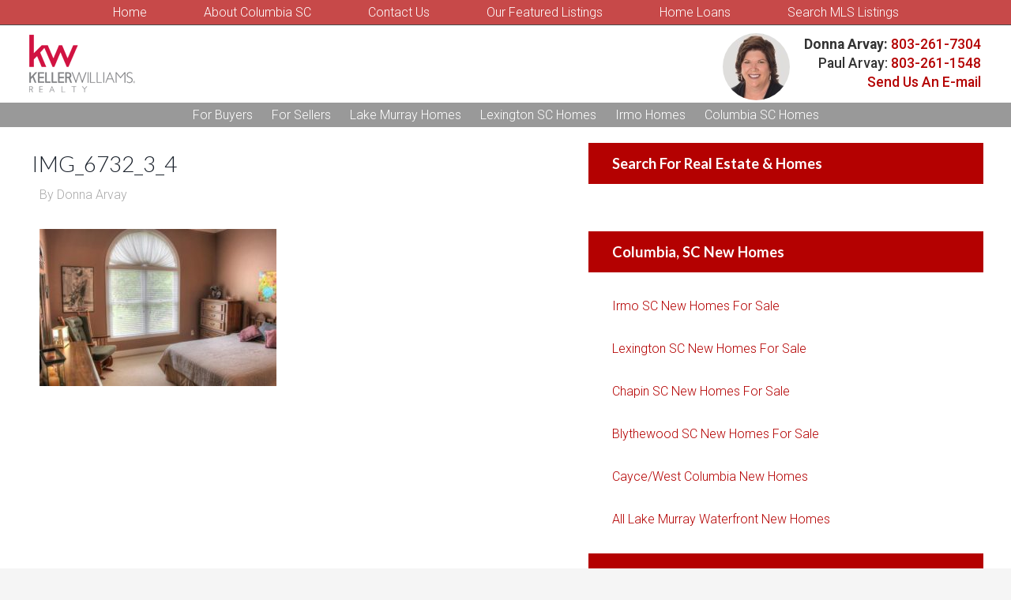

--- FILE ---
content_type: text/html; charset=UTF-8
request_url: https://www.lakemurrayrealestatesales.com/?attachment_id=5283
body_size: 11380
content:
<!DOCTYPE html>
<html lang="en">
<head >
<meta charset="UTF-8" />
<meta name="viewport" content="width=device-width, initial-scale=1" />
<meta name='robots' content='index, follow, max-image-preview:large, max-snippet:-1, max-video-preview:-1' />

	<!-- This site is optimized with the Yoast SEO plugin v21.8.1 - https://yoast.com/wordpress/plugins/seo/ -->
	<title>IMG_6732_3_4 - Donna Arvay Home Sales Team Keller Williams Columbia, SC</title>
	<link rel="canonical" href="https://www.lakemurrayrealestatesales.com/" />
	<meta property="og:locale" content="en_US" />
	<meta property="og:type" content="article" />
	<meta property="og:title" content="IMG_6732_3_4 - Donna Arvay Home Sales Team Keller Williams Columbia, SC" />
	<meta property="og:url" content="https://www.lakemurrayrealestatesales.com/" />
	<meta property="og:site_name" content="Donna Arvay Home Sales Team Keller Williams Columbia, SC" />
	<meta property="article:publisher" content="http://www.facebook.com/columbiahomesforyou" />
	<meta property="og:image" content="https://www.lakemurrayrealestatesales.com" />
	<meta property="og:image:width" content="1159" />
	<meta property="og:image:height" content="768" />
	<meta property="og:image:type" content="image/jpeg" />
	<script type="application/ld+json" class="yoast-schema-graph">{"@context":"https://schema.org","@graph":[{"@type":"WebPage","@id":"https://www.lakemurrayrealestatesales.com/","url":"https://www.lakemurrayrealestatesales.com/","name":"IMG_6732_3_4 - Donna Arvay Home Sales Team Keller Williams Columbia, SC","isPartOf":{"@id":"https://www.lakemurrayrealestatesales.com/#website"},"primaryImageOfPage":{"@id":"https://www.lakemurrayrealestatesales.com/#primaryimage"},"image":{"@id":"https://www.lakemurrayrealestatesales.com/#primaryimage"},"thumbnailUrl":"https://www.lakemurrayrealestatesales.com/wp-content/uploads/2015/04/IMG_6732_3_4.jpg","datePublished":"2015-04-17T20:14:23+00:00","dateModified":"2015-04-17T20:14:23+00:00","breadcrumb":{"@id":"https://www.lakemurrayrealestatesales.com/#breadcrumb"},"inLanguage":"en","potentialAction":[{"@type":"ReadAction","target":["https://www.lakemurrayrealestatesales.com/"]}]},{"@type":"ImageObject","inLanguage":"en","@id":"https://www.lakemurrayrealestatesales.com/#primaryimage","url":"https://www.lakemurrayrealestatesales.com/wp-content/uploads/2015/04/IMG_6732_3_4.jpg","contentUrl":"https://www.lakemurrayrealestatesales.com/wp-content/uploads/2015/04/IMG_6732_3_4.jpg","width":1159,"height":768},{"@type":"BreadcrumbList","@id":"https://www.lakemurrayrealestatesales.com/#breadcrumb","itemListElement":[{"@type":"ListItem","position":1,"name":"Home","item":"https://www.lakemurrayrealestatesales.com/"},{"@type":"ListItem","position":2,"name":"IMG_6732_3_4"}]},{"@type":"WebSite","@id":"https://www.lakemurrayrealestatesales.com/#website","url":"https://www.lakemurrayrealestatesales.com/","name":"Donna Arvay Home Sales Team, Keller Williams Realty, Columbia, SC","description":"","publisher":{"@id":"https://www.lakemurrayrealestatesales.com/#/schema/person/53858b78c0e79ba55e791d2928e34876"},"potentialAction":[{"@type":"SearchAction","target":{"@type":"EntryPoint","urlTemplate":"https://www.lakemurrayrealestatesales.com/?s={search_term_string}"},"query-input":"required name=search_term_string"}],"inLanguage":"en"},{"@type":["Person","Organization"],"@id":"https://www.lakemurrayrealestatesales.com/#/schema/person/53858b78c0e79ba55e791d2928e34876","name":"Donna Arvay","image":{"@type":"ImageObject","inLanguage":"en","@id":"https://www.lakemurrayrealestatesales.com/#/schema/person/image/","url":"https://www.lakemurrayrealestatesales.com/wp-content/uploads/2015/06/arvay-team-front-business-card.jpg","contentUrl":"https://www.lakemurrayrealestatesales.com/wp-content/uploads/2015/06/arvay-team-front-business-card.jpg","width":353,"height":354,"caption":"Donna Arvay"},"logo":{"@id":"https://www.lakemurrayrealestatesales.com/#/schema/person/image/"},"description":"Consistently among top producing agents at Keller Williams Realty Columbia, SC serving home buyers and sellers since 1999. Columbia SC relocation specialist, Realtor®, Accredited Buyers Representative, Certified Lake Murray Specialist.","sameAs":["https://www.lakemurrayrealestatesales.com/","http://www.facebook.com/columbiahomesforyou","https://twitter.com/@isellcolumbiasc"]}]}</script>
	<!-- / Yoast SEO plugin. -->


<link rel='dns-prefetch' href='//fonts.googleapis.com' />
<link rel="alternate" type="application/rss+xml" title="Donna Arvay Home Sales Team Keller Williams Columbia, SC &raquo; Feed" href="https://www.lakemurrayrealestatesales.com/feed/" />
<link rel="alternate" type="application/rss+xml" title="Donna Arvay Home Sales Team Keller Williams Columbia, SC &raquo; Comments Feed" href="https://www.lakemurrayrealestatesales.com/comments/feed/" />
<script type="text/javascript">
/* <![CDATA[ */
window._wpemojiSettings = {"baseUrl":"https:\/\/s.w.org\/images\/core\/emoji\/14.0.0\/72x72\/","ext":".png","svgUrl":"https:\/\/s.w.org\/images\/core\/emoji\/14.0.0\/svg\/","svgExt":".svg","source":{"concatemoji":"https:\/\/www.lakemurrayrealestatesales.com\/wp-includes\/js\/wp-emoji-release.min.js?ver=0613eb8bd67fabad33d7033fcd7224d7"}};
/*! This file is auto-generated */
!function(i,n){var o,s,e;function c(e){try{var t={supportTests:e,timestamp:(new Date).valueOf()};sessionStorage.setItem(o,JSON.stringify(t))}catch(e){}}function p(e,t,n){e.clearRect(0,0,e.canvas.width,e.canvas.height),e.fillText(t,0,0);var t=new Uint32Array(e.getImageData(0,0,e.canvas.width,e.canvas.height).data),r=(e.clearRect(0,0,e.canvas.width,e.canvas.height),e.fillText(n,0,0),new Uint32Array(e.getImageData(0,0,e.canvas.width,e.canvas.height).data));return t.every(function(e,t){return e===r[t]})}function u(e,t,n){switch(t){case"flag":return n(e,"\ud83c\udff3\ufe0f\u200d\u26a7\ufe0f","\ud83c\udff3\ufe0f\u200b\u26a7\ufe0f")?!1:!n(e,"\ud83c\uddfa\ud83c\uddf3","\ud83c\uddfa\u200b\ud83c\uddf3")&&!n(e,"\ud83c\udff4\udb40\udc67\udb40\udc62\udb40\udc65\udb40\udc6e\udb40\udc67\udb40\udc7f","\ud83c\udff4\u200b\udb40\udc67\u200b\udb40\udc62\u200b\udb40\udc65\u200b\udb40\udc6e\u200b\udb40\udc67\u200b\udb40\udc7f");case"emoji":return!n(e,"\ud83e\udef1\ud83c\udffb\u200d\ud83e\udef2\ud83c\udfff","\ud83e\udef1\ud83c\udffb\u200b\ud83e\udef2\ud83c\udfff")}return!1}function f(e,t,n){var r="undefined"!=typeof WorkerGlobalScope&&self instanceof WorkerGlobalScope?new OffscreenCanvas(300,150):i.createElement("canvas"),a=r.getContext("2d",{willReadFrequently:!0}),o=(a.textBaseline="top",a.font="600 32px Arial",{});return e.forEach(function(e){o[e]=t(a,e,n)}),o}function t(e){var t=i.createElement("script");t.src=e,t.defer=!0,i.head.appendChild(t)}"undefined"!=typeof Promise&&(o="wpEmojiSettingsSupports",s=["flag","emoji"],n.supports={everything:!0,everythingExceptFlag:!0},e=new Promise(function(e){i.addEventListener("DOMContentLoaded",e,{once:!0})}),new Promise(function(t){var n=function(){try{var e=JSON.parse(sessionStorage.getItem(o));if("object"==typeof e&&"number"==typeof e.timestamp&&(new Date).valueOf()<e.timestamp+604800&&"object"==typeof e.supportTests)return e.supportTests}catch(e){}return null}();if(!n){if("undefined"!=typeof Worker&&"undefined"!=typeof OffscreenCanvas&&"undefined"!=typeof URL&&URL.createObjectURL&&"undefined"!=typeof Blob)try{var e="postMessage("+f.toString()+"("+[JSON.stringify(s),u.toString(),p.toString()].join(",")+"));",r=new Blob([e],{type:"text/javascript"}),a=new Worker(URL.createObjectURL(r),{name:"wpTestEmojiSupports"});return void(a.onmessage=function(e){c(n=e.data),a.terminate(),t(n)})}catch(e){}c(n=f(s,u,p))}t(n)}).then(function(e){for(var t in e)n.supports[t]=e[t],n.supports.everything=n.supports.everything&&n.supports[t],"flag"!==t&&(n.supports.everythingExceptFlag=n.supports.everythingExceptFlag&&n.supports[t]);n.supports.everythingExceptFlag=n.supports.everythingExceptFlag&&!n.supports.flag,n.DOMReady=!1,n.readyCallback=function(){n.DOMReady=!0}}).then(function(){return e}).then(function(){var e;n.supports.everything||(n.readyCallback(),(e=n.source||{}).concatemoji?t(e.concatemoji):e.wpemoji&&e.twemoji&&(t(e.twemoji),t(e.wpemoji)))}))}((window,document),window._wpemojiSettings);
/* ]]> */
</script>
<link rel='stylesheet' id='agentpress-pro-theme-css' href='https://www.lakemurrayrealestatesales.com/wp-content/themes/kwagentpress-pro/style.css?ver=3.0.0' type='text/css' media='all' />
<style id='wp-emoji-styles-inline-css' type='text/css'>

	img.wp-smiley, img.emoji {
		display: inline !important;
		border: none !important;
		box-shadow: none !important;
		height: 1em !important;
		width: 1em !important;
		margin: 0 0.07em !important;
		vertical-align: -0.1em !important;
		background: none !important;
		padding: 0 !important;
	}
</style>
<link rel='stylesheet' id='wp-block-library-css' href='https://www.lakemurrayrealestatesales.com/wp-includes/css/dist/block-library/style.min.css?ver=0613eb8bd67fabad33d7033fcd7224d7' type='text/css' media='all' />
<style id='classic-theme-styles-inline-css' type='text/css'>
/*! This file is auto-generated */
.wp-block-button__link{color:#fff;background-color:#32373c;border-radius:9999px;box-shadow:none;text-decoration:none;padding:calc(.667em + 2px) calc(1.333em + 2px);font-size:1.125em}.wp-block-file__button{background:#32373c;color:#fff;text-decoration:none}
</style>
<style id='global-styles-inline-css' type='text/css'>
body{--wp--preset--color--black: #000000;--wp--preset--color--cyan-bluish-gray: #abb8c3;--wp--preset--color--white: #ffffff;--wp--preset--color--pale-pink: #f78da7;--wp--preset--color--vivid-red: #cf2e2e;--wp--preset--color--luminous-vivid-orange: #ff6900;--wp--preset--color--luminous-vivid-amber: #fcb900;--wp--preset--color--light-green-cyan: #7bdcb5;--wp--preset--color--vivid-green-cyan: #00d084;--wp--preset--color--pale-cyan-blue: #8ed1fc;--wp--preset--color--vivid-cyan-blue: #0693e3;--wp--preset--color--vivid-purple: #9b51e0;--wp--preset--gradient--vivid-cyan-blue-to-vivid-purple: linear-gradient(135deg,rgba(6,147,227,1) 0%,rgb(155,81,224) 100%);--wp--preset--gradient--light-green-cyan-to-vivid-green-cyan: linear-gradient(135deg,rgb(122,220,180) 0%,rgb(0,208,130) 100%);--wp--preset--gradient--luminous-vivid-amber-to-luminous-vivid-orange: linear-gradient(135deg,rgba(252,185,0,1) 0%,rgba(255,105,0,1) 100%);--wp--preset--gradient--luminous-vivid-orange-to-vivid-red: linear-gradient(135deg,rgba(255,105,0,1) 0%,rgb(207,46,46) 100%);--wp--preset--gradient--very-light-gray-to-cyan-bluish-gray: linear-gradient(135deg,rgb(238,238,238) 0%,rgb(169,184,195) 100%);--wp--preset--gradient--cool-to-warm-spectrum: linear-gradient(135deg,rgb(74,234,220) 0%,rgb(151,120,209) 20%,rgb(207,42,186) 40%,rgb(238,44,130) 60%,rgb(251,105,98) 80%,rgb(254,248,76) 100%);--wp--preset--gradient--blush-light-purple: linear-gradient(135deg,rgb(255,206,236) 0%,rgb(152,150,240) 100%);--wp--preset--gradient--blush-bordeaux: linear-gradient(135deg,rgb(254,205,165) 0%,rgb(254,45,45) 50%,rgb(107,0,62) 100%);--wp--preset--gradient--luminous-dusk: linear-gradient(135deg,rgb(255,203,112) 0%,rgb(199,81,192) 50%,rgb(65,88,208) 100%);--wp--preset--gradient--pale-ocean: linear-gradient(135deg,rgb(255,245,203) 0%,rgb(182,227,212) 50%,rgb(51,167,181) 100%);--wp--preset--gradient--electric-grass: linear-gradient(135deg,rgb(202,248,128) 0%,rgb(113,206,126) 100%);--wp--preset--gradient--midnight: linear-gradient(135deg,rgb(2,3,129) 0%,rgb(40,116,252) 100%);--wp--preset--font-size--small: 13px;--wp--preset--font-size--medium: 20px;--wp--preset--font-size--large: 36px;--wp--preset--font-size--x-large: 42px;--wp--preset--spacing--20: 0.44rem;--wp--preset--spacing--30: 0.67rem;--wp--preset--spacing--40: 1rem;--wp--preset--spacing--50: 1.5rem;--wp--preset--spacing--60: 2.25rem;--wp--preset--spacing--70: 3.38rem;--wp--preset--spacing--80: 5.06rem;--wp--preset--shadow--natural: 6px 6px 9px rgba(0, 0, 0, 0.2);--wp--preset--shadow--deep: 12px 12px 50px rgba(0, 0, 0, 0.4);--wp--preset--shadow--sharp: 6px 6px 0px rgba(0, 0, 0, 0.2);--wp--preset--shadow--outlined: 6px 6px 0px -3px rgba(255, 255, 255, 1), 6px 6px rgba(0, 0, 0, 1);--wp--preset--shadow--crisp: 6px 6px 0px rgba(0, 0, 0, 1);}:where(.is-layout-flex){gap: 0.5em;}:where(.is-layout-grid){gap: 0.5em;}body .is-layout-flow > .alignleft{float: left;margin-inline-start: 0;margin-inline-end: 2em;}body .is-layout-flow > .alignright{float: right;margin-inline-start: 2em;margin-inline-end: 0;}body .is-layout-flow > .aligncenter{margin-left: auto !important;margin-right: auto !important;}body .is-layout-constrained > .alignleft{float: left;margin-inline-start: 0;margin-inline-end: 2em;}body .is-layout-constrained > .alignright{float: right;margin-inline-start: 2em;margin-inline-end: 0;}body .is-layout-constrained > .aligncenter{margin-left: auto !important;margin-right: auto !important;}body .is-layout-constrained > :where(:not(.alignleft):not(.alignright):not(.alignfull)){max-width: var(--wp--style--global--content-size);margin-left: auto !important;margin-right: auto !important;}body .is-layout-constrained > .alignwide{max-width: var(--wp--style--global--wide-size);}body .is-layout-flex{display: flex;}body .is-layout-flex{flex-wrap: wrap;align-items: center;}body .is-layout-flex > *{margin: 0;}body .is-layout-grid{display: grid;}body .is-layout-grid > *{margin: 0;}:where(.wp-block-columns.is-layout-flex){gap: 2em;}:where(.wp-block-columns.is-layout-grid){gap: 2em;}:where(.wp-block-post-template.is-layout-flex){gap: 1.25em;}:where(.wp-block-post-template.is-layout-grid){gap: 1.25em;}.has-black-color{color: var(--wp--preset--color--black) !important;}.has-cyan-bluish-gray-color{color: var(--wp--preset--color--cyan-bluish-gray) !important;}.has-white-color{color: var(--wp--preset--color--white) !important;}.has-pale-pink-color{color: var(--wp--preset--color--pale-pink) !important;}.has-vivid-red-color{color: var(--wp--preset--color--vivid-red) !important;}.has-luminous-vivid-orange-color{color: var(--wp--preset--color--luminous-vivid-orange) !important;}.has-luminous-vivid-amber-color{color: var(--wp--preset--color--luminous-vivid-amber) !important;}.has-light-green-cyan-color{color: var(--wp--preset--color--light-green-cyan) !important;}.has-vivid-green-cyan-color{color: var(--wp--preset--color--vivid-green-cyan) !important;}.has-pale-cyan-blue-color{color: var(--wp--preset--color--pale-cyan-blue) !important;}.has-vivid-cyan-blue-color{color: var(--wp--preset--color--vivid-cyan-blue) !important;}.has-vivid-purple-color{color: var(--wp--preset--color--vivid-purple) !important;}.has-black-background-color{background-color: var(--wp--preset--color--black) !important;}.has-cyan-bluish-gray-background-color{background-color: var(--wp--preset--color--cyan-bluish-gray) !important;}.has-white-background-color{background-color: var(--wp--preset--color--white) !important;}.has-pale-pink-background-color{background-color: var(--wp--preset--color--pale-pink) !important;}.has-vivid-red-background-color{background-color: var(--wp--preset--color--vivid-red) !important;}.has-luminous-vivid-orange-background-color{background-color: var(--wp--preset--color--luminous-vivid-orange) !important;}.has-luminous-vivid-amber-background-color{background-color: var(--wp--preset--color--luminous-vivid-amber) !important;}.has-light-green-cyan-background-color{background-color: var(--wp--preset--color--light-green-cyan) !important;}.has-vivid-green-cyan-background-color{background-color: var(--wp--preset--color--vivid-green-cyan) !important;}.has-pale-cyan-blue-background-color{background-color: var(--wp--preset--color--pale-cyan-blue) !important;}.has-vivid-cyan-blue-background-color{background-color: var(--wp--preset--color--vivid-cyan-blue) !important;}.has-vivid-purple-background-color{background-color: var(--wp--preset--color--vivid-purple) !important;}.has-black-border-color{border-color: var(--wp--preset--color--black) !important;}.has-cyan-bluish-gray-border-color{border-color: var(--wp--preset--color--cyan-bluish-gray) !important;}.has-white-border-color{border-color: var(--wp--preset--color--white) !important;}.has-pale-pink-border-color{border-color: var(--wp--preset--color--pale-pink) !important;}.has-vivid-red-border-color{border-color: var(--wp--preset--color--vivid-red) !important;}.has-luminous-vivid-orange-border-color{border-color: var(--wp--preset--color--luminous-vivid-orange) !important;}.has-luminous-vivid-amber-border-color{border-color: var(--wp--preset--color--luminous-vivid-amber) !important;}.has-light-green-cyan-border-color{border-color: var(--wp--preset--color--light-green-cyan) !important;}.has-vivid-green-cyan-border-color{border-color: var(--wp--preset--color--vivid-green-cyan) !important;}.has-pale-cyan-blue-border-color{border-color: var(--wp--preset--color--pale-cyan-blue) !important;}.has-vivid-cyan-blue-border-color{border-color: var(--wp--preset--color--vivid-cyan-blue) !important;}.has-vivid-purple-border-color{border-color: var(--wp--preset--color--vivid-purple) !important;}.has-vivid-cyan-blue-to-vivid-purple-gradient-background{background: var(--wp--preset--gradient--vivid-cyan-blue-to-vivid-purple) !important;}.has-light-green-cyan-to-vivid-green-cyan-gradient-background{background: var(--wp--preset--gradient--light-green-cyan-to-vivid-green-cyan) !important;}.has-luminous-vivid-amber-to-luminous-vivid-orange-gradient-background{background: var(--wp--preset--gradient--luminous-vivid-amber-to-luminous-vivid-orange) !important;}.has-luminous-vivid-orange-to-vivid-red-gradient-background{background: var(--wp--preset--gradient--luminous-vivid-orange-to-vivid-red) !important;}.has-very-light-gray-to-cyan-bluish-gray-gradient-background{background: var(--wp--preset--gradient--very-light-gray-to-cyan-bluish-gray) !important;}.has-cool-to-warm-spectrum-gradient-background{background: var(--wp--preset--gradient--cool-to-warm-spectrum) !important;}.has-blush-light-purple-gradient-background{background: var(--wp--preset--gradient--blush-light-purple) !important;}.has-blush-bordeaux-gradient-background{background: var(--wp--preset--gradient--blush-bordeaux) !important;}.has-luminous-dusk-gradient-background{background: var(--wp--preset--gradient--luminous-dusk) !important;}.has-pale-ocean-gradient-background{background: var(--wp--preset--gradient--pale-ocean) !important;}.has-electric-grass-gradient-background{background: var(--wp--preset--gradient--electric-grass) !important;}.has-midnight-gradient-background{background: var(--wp--preset--gradient--midnight) !important;}.has-small-font-size{font-size: var(--wp--preset--font-size--small) !important;}.has-medium-font-size{font-size: var(--wp--preset--font-size--medium) !important;}.has-large-font-size{font-size: var(--wp--preset--font-size--large) !important;}.has-x-large-font-size{font-size: var(--wp--preset--font-size--x-large) !important;}
.wp-block-navigation a:where(:not(.wp-element-button)){color: inherit;}
:where(.wp-block-post-template.is-layout-flex){gap: 1.25em;}:where(.wp-block-post-template.is-layout-grid){gap: 1.25em;}
:where(.wp-block-columns.is-layout-flex){gap: 2em;}:where(.wp-block-columns.is-layout-grid){gap: 2em;}
.wp-block-pullquote{font-size: 1.5em;line-height: 1.6;}
</style>
<link rel='stylesheet' id='google-fonts-css' href='//fonts.googleapis.com/css?family=Lato%3A300%2C700%7CRoboto%3A700%2C300%2C400&#038;ver=3.0.0' type='text/css' media='all' />
<link rel='stylesheet' id='dashicons-css' href='https://www.lakemurrayrealestatesales.com/wp-includes/css/dashicons.min.css?ver=0613eb8bd67fabad33d7033fcd7224d7' type='text/css' media='all' />
<script type="text/javascript" src="https://www.lakemurrayrealestatesales.com/wp-includes/js/jquery/jquery.min.js?ver=3.7.1" id="jquery-core-js"></script>
<script type="text/javascript" src="https://www.lakemurrayrealestatesales.com/wp-includes/js/jquery/jquery-migrate.min.js?ver=3.4.1" id="jquery-migrate-js"></script>
<script type="text/javascript" src="https://www.lakemurrayrealestatesales.com/wp-content/themes/kwagentpress-pro/js/responsive-menu.js?ver=1.0.0" id="agentpress-responsive-menu-js"></script>
<link rel="https://api.w.org/" href="https://www.lakemurrayrealestatesales.com/wp-json/" /><link rel="alternate" type="application/json" href="https://www.lakemurrayrealestatesales.com/wp-json/wp/v2/media/5283" /><link rel="alternate" type="application/json+oembed" href="https://www.lakemurrayrealestatesales.com/wp-json/oembed/1.0/embed?url=https%3A%2F%2Fwww.lakemurrayrealestatesales.com%2F%3Fattachment_id%3D5283" />
<link rel="alternate" type="text/xml+oembed" href="https://www.lakemurrayrealestatesales.com/wp-json/oembed/1.0/embed?url=https%3A%2F%2Fwww.lakemurrayrealestatesales.com%2F%3Fattachment_id%3D5283&#038;format=xml" />
<script>
 var _gaq = _gaq || [];
  _gaq.push(['_setAccount', 'UA-1598581-2']);
  _gaq.push(['_setDomainName', 'columbiahomesforyou.com']);
  _gaq.push(['_trackPageview']);

  (function() {
    var ga = document.createElement('script'); ga.type = 'text/javascript'; ga.async = true;
    ga.src = ('https:' == document.location.protocol ? 'https://ssl' : 'http://www') + '.google-analytics.com/ga.js';
    var s = document.getElementsByTagName('script')[0]; s.parentNode.insertBefore(ga, s);
  })();

</script>
<!-- Facebook Pixel Code -->
<script>
!function(f,b,e,v,n,t,s){if(f.fbq)return;n=f.fbq=function(){n.callMethod?
n.callMethod.apply(n,arguments):n.queue.push(arguments)};if(!f._fbq)f._fbq=n;
n.push=n;n.loaded=!0;n.version='2.0';n.queue=[];t=b.createElement(e);t.async=!0;
t.src=v;s=b.getElementsByTagName(e)[0];s.parentNode.insertBefore(t,s)}(window,
document,'script','https://connect.facebook.net/en_US/fbevents.js');
fbq('init', '676486322518933'); // Insert your pixel ID here.
fbq('track', 'PageView');
</script>
<noscript><img height="1" width="1" style="display:none"
src="https://www.facebook.com/tr?id=676486322518933&ev=PageView&noscript=1"
/></noscript>
<!-- DO NOT MODIFY -->
<!-- End Facebook Pixel Code -->
<style type="text/css">.site-title a { background: url(https://www.lakemurrayrealestatesales.com/wp-content/uploads/2022/12/KellerWilliams_Realty_Market_Leader-Logo-New.png) no-repeat !important; }</style>
<link rel="icon" href="https://www.lakemurrayrealestatesales.com/wp-content/uploads/2017/08/cropped-favicon-1-32x32.png" sizes="32x32" />
<link rel="icon" href="https://www.lakemurrayrealestatesales.com/wp-content/uploads/2017/08/cropped-favicon-1-192x192.png" sizes="192x192" />
<link rel="apple-touch-icon" href="https://www.lakemurrayrealestatesales.com/wp-content/uploads/2017/08/cropped-favicon-1-180x180.png" />
<meta name="msapplication-TileImage" content="https://www.lakemurrayrealestatesales.com/wp-content/uploads/2017/08/cropped-favicon-1-270x270.png" />
		<style type="text/css" id="wp-custom-css">
			.page-id-10690 .sidebar,
.page-id-10690 .entry-header {
	display: none; 
}

.page-id-10690 .content {
	width: 100%; 
}

.page-id-10690 .site-inner .wrap,
.page-id-10690 .site-inner .entry {
	padding: 0;
}

.is-ppidx-page .wrap {
	max-width: none !important;
	padding: 0;
	margin: 0; 
}

#text-95 {
	padding: 0px !important;
	overflow: visible !important; 
}

.bcoidx-search-widget-layout-simple button {
	background: transparent !important; 
}

.bcoidx-app {
	text-align: left; 
}
.home #text-97 {
    background-color: transparent;
}		</style>
		</head>
<body data-rsssl=1 class="attachment attachment-template-default single single-attachment postid-5283 attachmentid-5283 attachment-jpeg custom-header content-sidebar genesis-breadcrumbs-hidden genesis-footer-widgets-visible"><div class="site-container"><nav class="nav-primary" aria-label="Main"><div class="wrap"><ul id="menu-custom-main-nav" class="menu genesis-nav-menu menu-primary"><li id="menu-item-1828" class="menu-item menu-item-type-custom menu-item-object-custom menu-item-home menu-item-1828"><a href="https://www.lakemurrayrealestatesales.com/"><span >Home</span></a></li>
<li id="menu-item-2488" class="menu-item menu-item-type-post_type menu-item-object-page menu-item-has-children menu-item-2488"><a href="https://www.lakemurrayrealestatesales.com/columbia-sc/"><span >About Columbia SC</span></a>
<ul class="sub-menu">
	<li id="menu-item-5911" class="menu-item menu-item-type-post_type menu-item-object-page menu-item-5911"><a href="https://www.lakemurrayrealestatesales.com/columbia-sc-area-info/"><span >Columbia SC Info</span></a></li>
	<li id="menu-item-2143" class="menu-item menu-item-type-post_type menu-item-object-page menu-item-2143"><a href="https://www.lakemurrayrealestatesales.com/columbia-sc-motels-hotels-and-irmo-lodging-near-keller-williams-columbia-sc/"><span >Hotels Near Our Office</span></a></li>
</ul>
</li>
<li id="menu-item-1825" class="menu-item menu-item-type-post_type menu-item-object-page menu-item-has-children menu-item-1825"><a href="https://www.lakemurrayrealestatesales.com/contact-us/"><span >Contact Us</span></a>
<ul class="sub-menu">
	<li id="menu-item-828" class="menu-item menu-item-type-post_type menu-item-object-page menu-item-has-children menu-item-828"><a href="https://www.lakemurrayrealestatesales.com/contact-us/your-columbia-sc-real-estate-agents/"><span >Columbia SC Agents</span></a>
	<ul class="sub-menu">
		<li id="menu-item-706" class="menu-item menu-item-type-post_type menu-item-object-page menu-item-706"><a href="https://www.lakemurrayrealestatesales.com/contact-us/your-columbia-sc-real-estate-agents/about-donna/"><span >Donna Arvay, Realtor®</span></a></li>
		<li id="menu-item-845" class="menu-item menu-item-type-post_type menu-item-object-page menu-item-845"><a href="https://www.lakemurrayrealestatesales.com/contact-us/your-columbia-sc-real-estate-agents/about-paul/"><span >Paul Arvay, Realtor®</span></a></li>
	</ul>
</li>
	<li id="menu-item-664" class="menu-item menu-item-type-post_type menu-item-object-page menu-item-has-children menu-item-664"><a href="https://www.lakemurrayrealestatesales.com/our-blog/"><span >Our Blog</span></a>
	<ul class="sub-menu">
		<li id="menu-item-3998" class="menu-item menu-item-type-post_type menu-item-object-page menu-item-3998"><a href="https://www.lakemurrayrealestatesales.com/news-from-keller-williams-realty-international/"><span >Keller Williams Realty International News</span></a></li>
	</ul>
</li>
	<li id="menu-item-1819" class="menu-item menu-item-type-post_type menu-item-object-page menu-item-1819"><a href="https://www.lakemurrayrealestatesales.com/get-directions/"><span >Directions to Our Office</span></a></li>
	<li id="menu-item-705" class="menu-item menu-item-type-post_type menu-item-object-page menu-item-705"><a href="https://www.lakemurrayrealestatesales.com/contact-us/view-client-testimonials/"><span >View Client Testimonials</span></a></li>
	<li id="menu-item-4012" class="menu-item menu-item-type-custom menu-item-object-custom menu-item-4012"><a title="KW Real Estate Careers" target="_blank" rel="noopener" href="https://www.lakemurrayrealestatesales.com/contact-us/"><span >KW Real Estate Careers</span></a></li>
</ul>
</li>
<li id="menu-item-7029" class="menu-item menu-item-type-post_type menu-item-object-page menu-item-has-children menu-item-7029"><a href="https://www.lakemurrayrealestatesales.com/our-featured-listings/"><span >Our Featured Listings</span></a>
<ul class="sub-menu">
	<li id="menu-item-3579" class="menu-item menu-item-type-post_type menu-item-object-page menu-item-3579"><a href="https://www.lakemurrayrealestatesales.com/our-featured-lots/"><span >Our Featured Lots</span></a></li>
	<li id="menu-item-3578" class="menu-item menu-item-type-post_type menu-item-object-page menu-item-3578"><a href="https://www.lakemurrayrealestatesales.com/featured-lake-murray-lots/"><span >Lake Murray Lots</span></a></li>
	<li id="menu-item-5027" class="menu-item menu-item-type-post_type menu-item-object-page menu-item-5027"><a href="https://www.lakemurrayrealestatesales.com/keller-williams-realty-luxury-homes-columbia-sc-area/"><span >Keller Williams Realty Luxury Homes</span></a></li>
</ul>
</li>
<li id="menu-item-730" class="menu-item menu-item-type-post_type menu-item-object-page menu-item-has-children menu-item-730"><a href="https://www.lakemurrayrealestatesales.com/columbia-sc-home-loans/"><span >Home Loans</span></a>
<ul class="sub-menu">
	<li id="menu-item-733" class="menu-item menu-item-type-post_type menu-item-object-page menu-item-733"><a href="https://www.lakemurrayrealestatesales.com/columbia-sc-home-loans/home-mortgage-home-loan-consultants/"><span >Home Mortgage Consultants</span></a></li>
</ul>
</li>
<li id="menu-item-3560" class="menu-item menu-item-type-custom menu-item-object-custom menu-item-has-children menu-item-3560"><a href="https://www.lakemurrayrealestatesales.com/search/"><span >Search MLS Listings</span></a>
<ul class="sub-menu">
	<li id="menu-item-3703" class="menu-item menu-item-type-custom menu-item-object-custom menu-item-3703"><a href="http://tinyurl.com/4uka8y42"><span >Search All Listings (Gallery View)</span></a></li>
	<li id="menu-item-3653" class="menu-item menu-item-type-post_type menu-item-object-page menu-item-3653"><a title="New Homes &#8211; Columbia SC, Blythewood, Lexington SC, Irmo, Lake Murray" href="https://www.lakemurrayrealestatesales.com/lexingtonsc-irmo-lakemurray-new-homes/"><span >New Homes For Sale</span></a></li>
	<li id="menu-item-3997" class="menu-item menu-item-type-custom menu-item-object-custom menu-item-3997"><a href="https://search.columbiahomesforyou.com/index.cfm?action=newsearchsession&#038;search_mode=form&#038;primarysearchtype=active&#038;searchtype=area_int&#038;state=SC&#038;single_family=y&#038;condo=y&#038;townhouse=y&#038;farm_hobby=y&#038;min_price=0&#038;max_price=1000000000&#038;priceReduced=1"><span >View Price Reductions</span></a></li>
	<li id="menu-item-6365" class="menu-item menu-item-type-post_type menu-item-object-page menu-item-6365"><a href="https://www.lakemurrayrealestatesales.com/columbia-sc-open-house-search/"><span >Columbia SC Open House Search</span></a></li>
	<li id="menu-item-3996" class="menu-item menu-item-type-custom menu-item-object-custom menu-item-3996"><a href="https://search.columbiahomesforyou.com/index.cfm?action=newsearchsession&#038;search_mode=form&#038;primarysearchtype=active&#038;searchtype=area_int&#038;state=SC&#038;single_family=y&#038;condo=y&#038;townhouse=y&#038;farm_hobby=y&#038;newListings=1&#038;min_price=0&#038;max_price=1000000000"><span >View Latest New Listings</span></a></li>
	<li id="menu-item-4180" class="menu-item menu-item-type-post_type menu-item-object-page menu-item-4180"><a href="https://www.lakemurrayrealestatesales.com/columbia-sc-luxury-homes-for-sale/"><span >Columbia SC Luxury Homes</span></a></li>
	<li id="menu-item-4183" class="menu-item menu-item-type-post_type menu-item-object-page menu-item-4183"><a href="https://www.lakemurrayrealestatesales.com/lake-murray-sc-luxury-homes-for-sale/"><span >Lake Murray Luxury Homes</span></a></li>
	<li id="menu-item-5393" class="menu-item menu-item-type-post_type menu-item-object-page menu-item-5393"><a title="Horse Properties – View All MLS Listed Properties Designated as Horses Allowed" href="https://www.lakemurrayrealestatesales.com/horse-properties/"><span >Horse Properties</span></a></li>
	<li id="menu-item-4008" class="menu-item menu-item-type-post_type menu-item-object-page menu-item-4008"><a href="https://www.lakemurrayrealestatesales.com/agency-relationships/"><span >Know About Agency Relationships</span></a></li>
	<li id="menu-item-4140" class="menu-item menu-item-type-post_type menu-item-object-page menu-item-4140"><a href="https://www.lakemurrayrealestatesales.com/get-our-mobile-app/"><span >Get Our Mobile App</span></a></li>
</ul>
</li>
</ul></div></nav><header class="site-header"><div class="wrap"><div class="title-area"><p class="site-title"><a href="https://www.lakemurrayrealestatesales.com/">Donna Arvay Home Sales Team Keller Williams Columbia, SC</a></p></div><div class="widget-area header-widget-area"><section id="user-profile-10" class="widget user-profile"><div class="widget-wrap"><p><span class="alignleft"><img alt='' src='https://secure.gravatar.com/avatar/fed2529f173d201716a50aba1aef57c1?s=85&#038;d=mm&#038;r=g' srcset='https://secure.gravatar.com/avatar/fed2529f173d201716a50aba1aef57c1?s=170&#038;d=mm&#038;r=g 2x' class='avatar avatar-85 photo' height='85' width='85' decoding='async'/></span></p>
<div class="contact">
<p><strong>Donna Arvay:</strong><a href="tel://+1-803-261-7304"> 803-261-7304</a></p>
<p>Paul Arvay: <a href="tel://+1-803-261-1548"> 803-261-1548</a></p>
<p><a href="https://www.lakemurrayrealestatesales.com/contact-us/">Send Us An E-mail</a></p>
</div>
</div></section>
</div></div></header><nav class="nav-secondary" aria-label="Secondary"><div class="wrap"><ul id="menu-custom-secondary-nav" class="menu genesis-nav-menu menu-secondary"><li id="menu-item-948" class="menu-item menu-item-type-post_type menu-item-object-page menu-item-has-children menu-item-948"><a title="Help for Home Buyers, Relocation Services" href="https://www.lakemurrayrealestatesales.com/for-buyers/"><span >For Buyers</span></a>
<ul class="sub-menu">
	<li id="menu-item-949" class="menu-item menu-item-type-post_type menu-item-object-page menu-item-949"><a title="Get Your Free Custom MLS Home Search Sent to You Daily " href="https://www.lakemurrayrealestatesales.com/free-mls-home-search/"><span >Free MLS Home Search</span></a></li>
	<li id="menu-item-4709" class="menu-item menu-item-type-post_type menu-item-object-page menu-item-4709"><a href="https://www.lakemurrayrealestatesales.com/columbia-sc-home-loans/home-mortgage-home-loan-consultants/"><span >Home Mortgage | Home Loan Consultants</span></a></li>
</ul>
</li>
<li id="menu-item-974" class="menu-item menu-item-type-post_type menu-item-object-page menu-item-974"><a title="Sell Your Home, Land, Acreage or Lot In Columbia SC, Lake Murray SC, Lexington SC, Irmo SC, Chapin SC and The Surrounding Communities" href="https://www.lakemurrayrealestatesales.com/for-sellers/"><span >For Sellers</span></a></li>
<li id="menu-item-3628" class="menu-item menu-item-type-post_type menu-item-object-page menu-item-has-children menu-item-3628"><a title="Lake Murray Homes &#8211; Irmo &#8211; Chapin" href="https://www.lakemurrayrealestatesales.com/lake-murray-real-estate-search-columbia-sc-irmo-chapin-sc/"><span >Lake Murray Homes</span></a>
<ul class="sub-menu">
	<li id="menu-item-3626" class="menu-item menu-item-type-post_type menu-item-object-page menu-item-3626"><a href="https://www.lakemurrayrealestatesales.com/timberlake-plantation-on-lake-murray-chapin-sc/"><span >Timberlake Plantation Golf Community</span></a></li>
	<li id="menu-item-4354" class="menu-item menu-item-type-post_type menu-item-object-page menu-item-4354"><a href="https://www.lakemurrayrealestatesales.com/plantation-pointe-on-lake-murray-prosperity-sc/"><span >Plantation Pointe on Lake Murray</span></a></li>
	<li id="menu-item-4353" class="menu-item menu-item-type-post_type menu-item-object-page menu-item-4353"><a href="https://www.lakemurrayrealestatesales.com/pilgrim-point-on-lake-murray-lexington-sc/"><span >Pilgrim Point on Lake Murray</span></a></li>
	<li id="menu-item-3629" class="menu-item menu-item-type-post_type menu-item-object-page menu-item-3629"><a href="https://www.lakemurrayrealestatesales.com/lake-murray-real-estate-search-lexington-sc-gilbert/"><span >Lake Murray Properties | Lexington</span></a></li>
	<li id="menu-item-4108" class="menu-item menu-item-type-custom menu-item-object-custom menu-item-4108"><a href="https://search.columbiahomesforyou.com/search/results/grid?ls=ACTIVE&#038;sfh=true&#038;con=true&#038;lta=1&#038;sort=price_desc&#038;amenity=has_waterfront&#038;frm=true&#038;q=29212,29063,29036,29072,29070,29127,29075,29138,29006"><span >All Waterfront Homes</span></a></li>
</ul>
</li>
<li id="menu-item-3631" class="menu-item menu-item-type-post_type menu-item-object-page menu-item-has-children menu-item-3631"><a href="https://www.lakemurrayrealestatesales.com/lexington-sc-real-estate-for-sale/"><span >Lexington SC Homes</span></a>
<ul class="sub-menu">
	<li id="menu-item-5539" class="menu-item menu-item-type-post_type menu-item-object-page menu-item-5539"><a href="https://www.lakemurrayrealestatesales.com/keller-williams-realty-lexington-sc-real-estate/"><span >KW Lexington SC Properties</span></a></li>
	<li id="menu-item-4606" class="menu-item menu-item-type-post_type menu-item-object-page menu-item-4606"><a href="https://www.lakemurrayrealestatesales.com/saluda-river-club-lexington-sc-luxury-new-homes/"><span >Saluda River Club Lexington, SC Luxury New Homes</span></a></li>
	<li id="menu-item-4287" class="menu-item menu-item-type-post_type menu-item-object-page menu-item-4287"><a href="https://www.lakemurrayrealestatesales.com/summerlake-new-homes-for-sale-lexington-sc/"><span >Summerlake – New Homes For Sale Lexington, SC</span></a></li>
	<li id="menu-item-4288" class="menu-item menu-item-type-post_type menu-item-object-page menu-item-4288"><a href="https://www.lakemurrayrealestatesales.com/turners-pointe-new-homes-for-sale-lexington-sc/"><span >Turners Pointe – New Homes For Sale Lexington, SC</span></a></li>
	<li id="menu-item-4289" class="menu-item menu-item-type-post_type menu-item-object-page menu-item-4289"><a href="https://www.lakemurrayrealestatesales.com/carrington-place-new-homes-for-sale-lexington-sc/"><span >Carrington Place – New Homes For Sale Lexington, SC 29072</span></a></li>
	<li id="menu-item-4302" class="menu-item menu-item-type-post_type menu-item-object-page menu-item-4302"><a href="https://www.lakemurrayrealestatesales.com/the-enclave-at-silvercreek-new-homes-for-sale-lexington-sc/"><span >The Enclave at SilverCreek – New Homes For Sale Lexington, SC</span></a></li>
	<li id="menu-item-4292" class="menu-item menu-item-type-post_type menu-item-object-page menu-item-4292"><a href="https://www.lakemurrayrealestatesales.com/indian-river-new-homes-for-sale-lexington-sc/"><span >Indian River – New Homes For Sale Lexington, SC</span></a></li>
	<li id="menu-item-4335" class="menu-item menu-item-type-post_type menu-item-object-page menu-item-4335"><a href="https://www.lakemurrayrealestatesales.com/lexington-villas-luxury-living-and-carefree-lifestyles/"><span >Lexington Villas Luxury Living and Carefree Lifestyles</span></a></li>
	<li id="menu-item-3648" class="menu-item menu-item-type-post_type menu-item-object-page menu-item-3648"><a title="New Homes &#8211; Columbia SC, Blythewood, Lexington SC, Irmo, Lake Murray" href="https://www.lakemurrayrealestatesales.com/lexingtonsc-irmo-lakemurray-new-homes/"><span >Lexington, Irmo, Lake Murray New Homes</span></a></li>
</ul>
</li>
<li id="menu-item-4076" class="menu-item menu-item-type-post_type menu-item-object-page menu-item-has-children menu-item-4076"><a href="https://www.lakemurrayrealestatesales.com/irmo-sc-real-estate-for-sale/"><span >Irmo Homes</span></a>
<ul class="sub-menu">
	<li id="menu-item-5622" class="menu-item menu-item-type-post_type menu-item-object-page menu-item-5622"><a href="https://www.lakemurrayrealestatesales.com/chestnut-hill-plantation-columbia-sc-29212/"><span >Chestnut Hill Plantation</span></a></li>
	<li id="menu-item-4285" class="menu-item menu-item-type-post_type menu-item-object-page menu-item-4285"><a href="https://www.lakemurrayrealestatesales.com/colony-ridge-homes-for-sale-irmo-sc/"><span >Colony Ridge – Homes For Sale Irmo, SC 29063</span></a></li>
	<li id="menu-item-4286" class="menu-item menu-item-type-post_type menu-item-object-page menu-item-4286"><a href="https://www.lakemurrayrealestatesales.com/rolling-creek-homes-for-sale-irmo-sc/"><span >Rolling Creek – Homes For Sale Irmo, SC</span></a></li>
	<li id="menu-item-4303" class="menu-item menu-item-type-post_type menu-item-object-page menu-item-4303"><a href="https://www.lakemurrayrealestatesales.com/preserve-at-rolling-creek-new-homes-for-sale-irmo-sc/"><span >Preserve at Rolling Creek – New Homes For Sale Irmo, SC</span></a></li>
</ul>
</li>
<li id="menu-item-3632" class="menu-item menu-item-type-post_type menu-item-object-page menu-item-has-children menu-item-3632"><a href="https://www.lakemurrayrealestatesales.com/columbia-sc-real-estate-listings/"><span >Columbia SC Homes</span></a>
<ul class="sub-menu">
	<li id="menu-item-5623" class="menu-item menu-item-type-post_type menu-item-object-page menu-item-5623"><a href="https://www.lakemurrayrealestatesales.com/chestnut-hill-plantation-columbia-sc-29212/"><span >Chestnut Hill Plantation</span></a></li>
	<li id="menu-item-3630" class="menu-item menu-item-type-post_type menu-item-object-page menu-item-3630"><a href="https://www.lakemurrayrealestatesales.com/search-irmo-real-estate/"><span >Irmo &#8211; St Andrews, Dutch Fork, Chapin</span></a></li>
</ul>
</li>
</ul></div></nav><div class="site-inner"><div class="wrap"><div class="content-sidebar-wrap"><main class="content"><article class="post-5283 attachment type-attachment status-inherit entry" aria-label="IMG_6732_3_4"><header class="entry-header"><h1 class="entry-title">IMG_6732_3_4</h1>
<p class="entry-meta">By <span class="entry-author"><a href="https://www.lakemurrayrealestatesales.com/author/admin/" class="entry-author-link" rel="author"><span class="entry-author-name">Donna Arvay</span></a></span>  </p></header><div class="entry-content"><p class="attachment"><a href='https://www.lakemurrayrealestatesales.com/wp-content/uploads/2015/04/IMG_6732_3_4.jpg'><img decoding="async" width="300" height="199" src="https://www.lakemurrayrealestatesales.com/wp-content/uploads/2015/04/IMG_6732_3_4-300x199.jpg" class="attachment-medium size-medium" alt="" srcset="https://www.lakemurrayrealestatesales.com/wp-content/uploads/2015/04/IMG_6732_3_4-300x199.jpg 300w, https://www.lakemurrayrealestatesales.com/wp-content/uploads/2015/04/IMG_6732_3_4-125x83.jpg 125w, https://www.lakemurrayrealestatesales.com/wp-content/uploads/2015/04/IMG_6732_3_4-600x398.jpg 600w, https://www.lakemurrayrealestatesales.com/wp-content/uploads/2015/04/IMG_6732_3_4-1060x702.jpg 1060w, https://www.lakemurrayrealestatesales.com/wp-content/uploads/2015/04/IMG_6732_3_4-800x530.jpg 800w, https://www.lakemurrayrealestatesales.com/wp-content/uploads/2015/04/IMG_6732_3_4.jpg 1159w" sizes="(max-width: 300px) 100vw, 300px" /></a></p>
</div><footer class="entry-footer"></footer></article></main><aside class="sidebar sidebar-primary widget-area" role="complementary" aria-label="Primary Sidebar"><section id="text-94" class="widget widget_text"><div class="widget-wrap"><h4 class="widget-title widgettitle">Search For Real Estate &#038; Homes</h4>
			<div class="textwidget">				<div bcoidx-shortcode-loader="{&quot;template&quot;:&quot;SearchWidget&quot;,&quot;args&quot;:{&quot;layout&quot;:&quot;&quot;,&quot;min_price&quot;:&quot;&quot;,&quot;max_price&quot;:&quot;&quot;,&quot;property_types&quot;:&quot;&quot;,&quot;placeholder&quot;:&quot;&quot;,&quot;mls&quot;:&quot;&quot;}}"><div class="bcoidx-shortcode-loader" style="background: #eee; color: #999; text-align: center; padding: 20px; margin: 2px auto;">PropertyPress IDX Search Widget</div></div>
			
</div>
		</div></section>
<section id="text-63" class="widget widget_text"><div class="widget-wrap"><h4 class="widget-title widgettitle">Columbia, SC New Homes</h4>
			<div class="textwidget"><p>
<a href="https://search.columbiahomesforyou.com/index.cfm?action=newsearchsession&amp;search_mode=form&amp;primarysearchtype=active&amp;searchtype=city&amp;state=SC&amp;single_family=y&amp;min_price=0&amp;max_price=1000000000&amp;custom1=New&amp;townhouse=y&amp;condo=y&amp;city=Irmo&amp;resetform=1">
Irmo SC New Homes For Sale</a></p>
<p>
<a href="https://search.columbiahomesforyou.com/index.cfm?action=newsearchsession&amp;search_mode=form&amp;primarysearchtype=active&amp;searchtype=city&amp;state=SC&amp;single_family=y&amp;min_price=0&amp;max_price=1000000000&amp;custom1=New&amp;townhouse=y&amp;condo=y&amp;city=Lexington&amp;resetform=1">
Lexington SC New Homes For Sale</a></p>
<p>
<a href="https://search.columbiahomesforyou.com/index.cfm?action=newsearchsession&amp;search_mode=form&amp;primarysearchtype=active&amp;searchtype=city&amp;state=SC&amp;single_family=y&amp;min_price=0&amp;max_price=1000000000&amp;custom1=New&amp;townhouse=y&amp;condo=y&amp;city=Chapin&amp;resetform=1">
Chapin SC New Homes For Sale</a></p>
<p>
<a href="https://search.columbiahomesforyou.com/index.cfm?action=newsearchsession&amp;search_mode=form&amp;primarysearchtype=active&amp;searchtype=city&amp;state=SC&amp;single_family=y&amp;min_price=0&amp;max_price=1000000000&amp;custom1=New&amp;townhouse=y&amp;condo=y&amp;city=Blythewood&amp;resetform=1">
Blythewood SC New Homes For Sale</a></p>
<p>
<a href="http://search.columbiahomesforyou.com/index.cfm?action=newsearchsession&amp;search_mode=form&amp;primarysearchtype=active&amp;searchtype=area_int&amp;state=SC&amp;single_family=y&amp;min_price=0&amp;max_price=1000000000&amp;custom1=New&amp;condo=y&amp;townhouse=y&amp;area_name=Cayce%2FWest%20Cola&amp;resetform=1">
Cayce/West Columbia New Homes</a></p>
<p>
<a href="http://search.columbiahomesforyou.com/index.cfm?action=newsearchsession&amp;search_mode=form&amp;primarysearchtype=active&amp;searchtype=area_int&amp;state=SC&amp;single_family=y&amp;min_price=0&amp;max_price=1000000000&amp;area_name=Lake%20Murray%20(Ir%2CLake%20Murray%20(Le%2CLake%20Murray%20(Ne%2CLake%20Murray%20(Sa&amp;custom1=New&amp;condo=y&amp;townhouse=y&amp;resetform=1">
All Lake Murray Waterfront New Homes</a></p>
</div>
		</div></section>
<section id="text-61" class="widget widget_text"><div class="widget-wrap"><h4 class="widget-title widgettitle">Lake Murray SC Homes</h4>
			<div class="textwidget"><p>
<a href="https://search.columbiahomesforyou.com/index.cfm?action=newsearchsession&amp;search_mode=form&amp;primarysearchtype=active&amp;searchtype=area_int&amp;state=SC&amp;single_family=y&amp;condo=y&amp;townhouse=y&amp;duplex=y&amp;lots_acreage=y&amp;commercial=y&amp;min_price=0&amp;max_price=1000000000&amp;area_name=Lake%20Murray%20(Ir&amp;resetform=1">
Lake Murray - Chapin, Irmo, Columbia</a></p>
<p>
<a href="https://search.columbiahomesforyou.com/index.cfm?action=newsearchsession&amp;search_mode=form&amp;primarysearchtype=active&amp;searchtype=area_int&amp;state=SC&amp;single_family=y&amp;condo=y&amp;townhouse=y&amp;duplex=y&amp;lots_acreage=y&amp;commercial=y&amp;min_price=0&amp;max_price=1000000000&amp;area_name=Lake%20Murray%20(Le&amp;resetform=1">
Lake Murray SC, Lexington</a></p>
<p>
<a href="https://search.columbiahomesforyou.com/index.cfm?action=newsearchsession&amp;search_mode=form&amp;primarysearchtype=active&amp;searchtype=area_int&amp;state=SC&amp;single_family=y&amp;condo=y&amp;townhouse=y&amp;duplex=y&amp;lots_acreage=y&amp;commercial=y&amp;min_price=0&amp;max_price=1000000000&amp;area_name=Lake%20Murray%20(Ne&amp;resetform=1">
Lake Murray SC, Prosperity</a></p>
<p>
<a href="https://search.columbiahomesforyou.com/index.cfm?action=newsearchsession&amp;search_mode=form&amp;primarysearchtype=active&amp;searchtype=area_int&amp;state=SC&amp;single_family=y&amp;condo=y&amp;townhouse=y&amp;duplex=y&amp;lots_acreage=y&amp;commercial=y&amp;min_price=0&amp;max_price=1000000000&amp;area_name=Lake%20Murray%20(Sa&amp;resetform=1">
Lake Murray SC, Saluda</a></p></div>
		</div></section>
<section id="nav_menu-3" class="widget widget_nav_menu"><div class="widget-wrap"><h4 class="widget-title widgettitle">Columbia, SC Gas Prices</h4>
<div class="menu-local-info-container"><ul id="menu-local-info" class="menu"><li id="menu-item-1084" class="menu-item menu-item-type-custom menu-item-object-custom menu-item-1084"><a title="Find Best Gas Prices in Irmo/Lake Murray Area Near Columbia, SC" target="_blank" rel="noopener" href="https://www.gasbuddy.com/GasPrices/South%20Carolina/Irmo">Best Gas Prices Irmo/Lake Murray Area</a></li>
<li id="menu-item-1085" class="menu-item menu-item-type-custom menu-item-object-custom menu-item-1085"><a title="Find Best Gas Prices in Lexington/Lake Murray Area Near Columbia, SC" target="_blank" rel="noopener" href="https://www.gasbuddy.com/GasPrices/South%20Carolina/Lexington">Best Gas Prices Lexington/Lake Murray Area</a></li>
<li id="menu-item-1086" class="menu-item menu-item-type-custom menu-item-object-custom menu-item-1086"><a title="Find Best Gas Prices in Columbia, SC" target="_blank" rel="noopener" href="https://www.gasbuddy.com/GasPrices/South%20Carolina/Columbia">Best Gas Prices Columbia, SC</a></li>
</ul></div></div></section>
<section id="text-14" class="widget widget_text"><div class="widget-wrap"><h4 class="widget-title widgettitle">RealEstateABC Top 100 Website</h4>
			<div class="textwidget"><style type="text/css">
.style198 {
	margin-top: 5px;
	margin-bottom: 5px;
	margin-left: 0px;
	
}

.style41 {
	margin-top: 5px;
	margin-bottom: 5px;
	
}
.auto-style2 {
	margin-top: 5px;
	margin-bottom: 5px;
}
.style410 {
	margin-top: 10px;
	margin-bottom: 0px;
}
</style>


<div style="height: 211px; width: 265px;">

<div style="height: 97px; width: 265px">
	
	<div style="height: 94px; width: 125px;float: left;">
		<a href="https://www.realestateabc.com" target="_blank" rel="nofollow noopener">
	<img alt="Gold Award for content and information from Real Estate ABC" border="0" height="81" src="https://www.lakemurrayrealestatesales.com/images/gold2004.jpg" width="129" class="auto-style2" ></a></div>

	<div style="height: 90px; width: 125px;float: right;"><a href="https://www.realestateabc.com/top100/top100.asp?Cat=13" target="_blank" rel="nofollow noopener">
	<img alt="www.ColumbiaHomesForYou.com is a RealEstateABC Top 100 Site" border="0" height="61" src="https://www.realestateabc.com/shared/DisplayPhoto.asp?Key=www.columbiahomesforyou.com" width="120" class="auto-style2" /></a></div>
</div>
<div>

<div style="height: 112px; width: 265px;">

</div>
</div></div>
		</div></section>
</aside></div></div></div><div class="footer-widgets"><div class="wrap"><div class="widget-area footer-widgets-1 footer-widget-area"><section id="text-71" class="widget widget_text"><div class="widget-wrap"><h4 class="widget-title widgettitle">Columbia, SC Neighborhoods</h4>
			<div class="textwidget"><ul>
<li>
<a href="https://www.lakemurrayrealestatesales.com/search-page/irmo-northwest-columbia-harbison/">Northwest Columbia (Includes St Andrews, Harbison, Irmo)</a></li>
<li>
<a href="https://www.lakemurrayrealestatesales.com/search-page/columbia-sc-downtown/"> Columbia, SC Downtown</a></li>
<li> <a href="https://www.lakemurrayrealestatesales.com/forestacresarcadialakes">Forest Acres/Arcadia Lakes</a></li>
<li>
<a href="https://www.lakemurrayrealestatesales.com/search-page/northeastcolumbia-blythewood-elgin/">Northeast Columbia (Includes Blythewood and Elgin)</a></li>
<li>
<a href="https://www.lakemurrayrealestatesales.com/search-page/west-columbia-springdale-cayce/ ">West Columbia, Springdale, Cayce</a></li>
<li>
<a href="https://www.lakemurrayrealestatesales.com/search-page/southeast-columb…on-area-and-more/">Southeast Columbia, SC (Ft Jackson Area and More)</a></li>
</ul>
<br></div>
		</div></section>
<section id="text-62" class="widget widget_text"><div class="widget-wrap"><h4 class="widget-title widgettitle">Area Towns &#038; Neighborhoods</h4>
			<div class="textwidget"><ul>
<li>
<a href="https://search.columbiahomesforyou.com/index.cfm?action=newsearchsession&amp;search_mode=form&amp;primarysearchtype=active&amp;searchtype=city&amp;state=SC&amp;single_family=y&amp;condo=y&amp;townhouse=y&amp;duplex=y&amp;lots_acreage=y&amp;min_price=0&amp;max_price=1000000000&amp;city=Lexington&amp;farm_hobby=y">
Lexington SC</a></li>
<li>
<a href="https://search.columbiahomesforyou.com/index.cfm?action=newsearchsession&amp;search_mode=form&amp;primarysearchtype=active&amp;searchtype=city&amp;state=SC&amp;single_family=y&amp;condo=y&amp;townhouse=y&amp;duplex=y&amp;lots_acreage=y&amp;min_price=0&amp;max_price=1000000000&amp;city=Irmo&amp;farm_hobby=y">
Irmo</a></li>
<li>
<a href="https://search.columbiahomesforyou.com/index.cfm?action=newsearchsession&amp;search_mode=form&amp;primarysearchtype=active&amp;searchtype=city&amp;state=SC&amp;single_family=y&amp;condo=y&amp;townhouse=y&amp;duplex=y&amp;lots_acreage=y&amp;min_price=0&amp;max_price=1000000000&amp;city=Chapin&amp;farm_hobby=y">
Chapin</a></li>
<li>
<a href="https://search.columbiahomesforyou.com/index.cfm?action=newsearchsession&amp;search_mode=form&amp;primarysearchtype=active&amp;searchtype=subdivision&amp;state=SC&amp;single_family=y&amp;condo=y&amp;townhouse=y&amp;duplex=y&amp;lots_acreage=y&amp;commercial=y&amp;min_price=0&amp;max_price=1000000000&amp;subdivision=Ascot%20Downs%7C%7CIrmo%2CAscot%20Estates%7C%7CIrmo%2CAscot%20Glen%7C%7CIrmo%2CAscot%20Place%7C%7CIrmo%2CAscot%20Ridge%7C%7CIrmo">
Ascot in Irmo</a></li>
<li>
<a href="https://search.columbiahomesforyou.com/index.cfm?action=newsearchsession&amp;search_mode=form&amp;primarysearchtype=active&amp;searchtype=subdivision&amp;state=SC&amp;single_family=y&amp;condo=y&amp;townhouse=y&amp;duplex=y&amp;lots_acreage=y&amp;farm_hobby=y&amp;commercial=y&amp;min_price=0&amp;max_price=1000000000&amp;subdivision=Archers%20Courts%7C%7CColumbia">
Archers Courts Homes</a></li>
<li>
<a href="https://search.columbiahomesforyou.com/index.cfm?action=newsearchsession&amp;search_mode=form&amp;primarysearchtype=active&amp;searchtype=subdivision&amp;state=SC&amp;single_family=y&amp;condo=y&amp;townhouse=y&amp;duplex=y&amp;lots_acreage=y&amp;farm_hobby=y&amp;commercial=y&amp;min_price=0&amp;max_price=1000000000&amp;subdivision=Whitehall%7C%7CColumbia%2CWhitehall%20Extension%7C%7CColumbia%2CWhitehall%20Ii%7C%7CColumbia">
Whitehall - NW Columbia</a></li>
</ul>
<br></div>
		</div></section>
</div><div class="widget-area footer-widgets-2 footer-widget-area"><section id="text-51" class="widget widget_text"><div class="widget-wrap"><h4 class="widget-title widgettitle">Contact Us</h4>
			<div class="textwidget"><div class="bottom-contact">
<br \><br \>
<strong><p style="font-size:26px;">Donna Arvay</p></strong>
<p>Keller Williams Realty</p>
<p> Columbia, SC</p>
<p>Donna: 803-261-7304</p>
<p> Paul: 803-261-1548</p>
<p> <a href="https://www.lakemurrayrealestatesales.com/contact-us/"> Send Us an E-mail </a></p></div>
		</div></section>
</div></div></div><footer class="site-footer"><div class="wrap"><p>Copyright  &#x000A9;&nbsp;2025 · Donna Arvay Home Sales Team · <a href="http://www.kwcolumbiascrealestate.com" target="_blank" title="www.KWColumbiaSCRealEstate.com">Keller Williams Realty Columbia, SC · <a href="https://www.lakemurrayrealestatesales.com" title="www.ColumbiaHomesForYou.com">www.ColumbiaHomesForYou.com</a> · <a rel="nofollow" href="https://www.lakemurrayrealestatesales.com/wp-login.php">Agent Log-In</a></p><div class="disclaimer widget-area"><section id="text-70" class="widget widget_text"><div class="widget-wrap">			<div class="textwidget"><p>Information contained herein is deemed reliable but not guaranteed | Each Keller Williams Realty Office is Independently Owned and Operated</p></div>
		</div></section>
<section id="text-76" class="widget widget_text"><div class="widget-wrap">			<div class="textwidget"><div class="realestate-logos" style="display: inline-block;line-height:4em;width: auto;"><div class="properticons properticons-logo-eho" style="font-size: 60px;"></div>
<div class="properticons properticons-logo-realtor" style="font-size: 60px;margin-bottom: 5px;"></div></div></div>
		</div></section>
</div></div></footer></div><link rel='stylesheet' id='brandco-idx-shortcodes-css-css' href='https://www.lakemurrayrealestatesales.com/wp-content/plugins/brandco-idx/public/css/brandco-idx-shortcodes.css?ver=2.2.9' type='text/css' media='all' />
<style id='brandco-idx-shortcodes-css-inline-css' type='text/css'>

			:root {
				--propertypressIDXprimaryColor: #d50000;
				--propertypressIDXprimaryColorDark: #a30000;
			}
		
</style>
<script type="text/javascript" id="kwcmdjs-js-extra">
/* <![CDATA[ */
var kwcmd = {"siteurl":"https:\/\/www.lakemurrayrealestatesales.com","rest_root":"https:\/\/www.lakemurrayrealestatesales.com\/wp-json\/","rest_nonce":"76922c5416","ajax":"https:\/\/www.lakemurrayrealestatesales.com\/wp-admin\/admin-ajax.php","ajax_nonce":"2a719ab6d8"};
/* ]]> */
</script>
<script type="text/javascript" src="https://www.lakemurrayrealestatesales.com/wp-content/plugins/kw-command/public/kw-command.js" id="kwcmdjs-js"></script>
</body></html>


--- FILE ---
content_type: text/css
request_url: https://www.lakemurrayrealestatesales.com/wp-content/themes/kwagentpress-pro/style.css?ver=3.0.0
body_size: 18756
content:
/*

	Theme Name: KWPress Pro Theme
	Theme URI: https://my.studiopress.com/themes/agentpress/
	Description: A custom, mobile responsive and HTML5 real estate theme built for the Genesis Framework.
	Author: StudioPress (Modified by Paul Arvay for KW Agents)
	Author URI: https://www.studiopress.com/ and https://www.columbiahomesforyou.com/
	Version: 3.0.0
	Tags: develop, blue, brown, gold, gray, green, red, white, one-column, two-columns, three-columns, fixed-width, custom-menu, full-width-template, sticky-post, theme-options, threaded-comments, translation-ready, premise-landing-page
	Template: genesis
	Template Version: 2.0.2
	License: GPL-2.0+
	License URI: https://www.opensource.org/licenses/gpl-license.php
*/

/* Table of Contents

	- HTML5 Reset
		- Baseline Normalize
		- Box Sizing
		- Float Clearing
	- Defaults
		- Typographical Elements
		- Headings
		- Icons
		- Objects
		- Gallery
		- Forms
		- Tables

	- Structure and Layout
		- Site Containers
		- Column Widths and Positions
		- Column Classes
		
	- Common Classes
		- Avatar
		- Genesis
		- Search Form
		- Titles
		- WordPress

	- Widgets
		- Featured Content

	- Plugins
		- AgentPress Listings
		- Genesis eNews Extended
		- Jetpack

	- Site Header
		- Title Area
		- Widget Area

	- Site Navigation
		- Header Navigation
		- Primary Navigation
		- Secondary Navigation
		- Responsive Menu

	- Content Area
		- Home Page
		- Entries
		- Entry Meta
		- Pagination
		- Comments

	- Sidebars

	- Footer Widgets

	- Site Footer

	- Theme Colors

		- AgentPress Pro Blue

		- AgentPress Pro Gold

		- AgentPress Pro Green

	- RSS Feed CSS

	- Media Queries

		- Retina Display

		- Max-width: 1280px

		- Max-width: 1139px

		- Max-width: 1023px

		- Max-width: 768px

*/
/*



@import url(https://fonts.googleapis.com/css?family=Open+Sans:400italic,600italic,400,600,700,300);



HTML5 Reset

---------------------------------------------------------------------------------------------------- */
/* Baseline Normalize

	normalize.css v2.1.3 | MIT License | git.io/normalize

--------------------------------------------- */
@import url('https://fonts.googleapis.com/css?family=Open+Sans:400italic,600italic,400,600,700,300');
@import url('https://fonts.googleapis.com/css?family=Roboto:400,400italic,500,500italic,700,900,300');
@import url('https://fonts.googleapis.com/css?family=Lato:300,400,700,900,400italic');
@import url('https://fonts.googleapis.com/css?family=Homemade+Apple');
@import url('https://fonts.googleapis.com/css?family=La+Belle+Aurore');
@import url("https://columbiahomesforyou.com/properticons/css/properticons.css");

article, aside, details, figcaption, figure, footer, header, hgroup, main, nav, section, summary {
	display: block;
}
audio, canvas, video {
	display: inline-block;
}
audio:not([controls]){display:none;height:0}
[hidden], template {
	display: none;
}
html {
	font-family: sans-serif;
	-ms-text-size-adjust: 100%;
	-webkit-text-size-adjust: 100%;
}
body {
	margin: 0;
}
a {
	background: transparent;
}
a:focus {
	outline: thin dotted;
}
a:active, a:hover {
	outline: 0;
}
h1 {
	font-size: 2em;
	margin: .67em 0;
}
abbr[title] {
	border-bottom: 1px dotted;
}
b, strong {
	font-weight: 700;
}
dfn {
	font-style: italic;
}
hr {
	-moz-box-sizing: content-box;
	box-sizing: content-box;
	height: 0;
}
mark {
	background: #ff0;
	color: #000;
}
code, kbd, pre, samp {
	font-family: monospace,serif;
	font-size: 1em;
}
pre {
	white-space: pre-wrap;
}
q {
	quotes: "\201C" "\201D" "\2018" "\2019";
}
small {
	font-size: 80%;
}
sub, sup {
	font-size: 75%;
	line-height: 0;
	position: relative;
	vertical-align: baseline;
}
sup {
	top: -.5em;
}
sub {
	bottom: -.25em;
}
img {
	border: 0;
}
svg:not(:root){overflow:hidden}
figure {
	margin: 0;
}
fieldset {
	border: 1px solid silver;
	margin: 0 2px;
	padding: .35em .625em .75em;
}
legend {
	border: 0;
	padding: 0;
}
button, input, select, textarea {
	font-family: inherit;
	font-size: 100%;
	margin: 0;
}
button, input {
	line-height: normal;
}
button, select {
	text-transform: none;
}
button, html input[type=button], input[type=reset], input[type=submit] {
	-webkit-appearance: button;
	cursor: pointer;
}
button[disabled], html input[disabled] {
	cursor: default;
}
input[type=checkbox], input[type=radio] {
	box-sizing: border-box;
	padding: 0;
}
input[type=search] {
	-webkit-appearance: textfield;
	-moz-box-sizing: content-box;
	-webkit-box-sizing: content-box;
	box-sizing: content-box;
}
input[type=search]::-webkit-search-cancel-button, input[type=search]::-webkit-search-decoration {
	-webkit-appearance: none;
}
button::-moz-focus-inner, input::-moz-focus-inner {
	border: 0;
	padding: 0;
}
textarea {
	overflow: auto;
	vertical-align: top;
}
table {
	border-collapse: collapse;
	border-spacing: 0;
}
/* Box Sizing

--------------------------------------------- */
input[type=search] {
	-webkit-box-sizing: border-box;
	-moz-box-sizing: border-box;
	box-sizing: border-box;
}

.home *,input[type=search] {
	-webkit-box-sizing: border-box;
	-moz-box-sizing: border-box;
	box-sizing: border-box;
}

/* Float Clearing

--------------------------------------------- */
.author-box:before, .clearfix:before, .entry:before, .entry-content:before, .footer-widgets:before, .nav-primary:before, .nav-secondary:before, .pagination:before, .site-container:before, .site-footer:before, .site-header:before, .site-inner:before, .wrap:before {
	content: " ";
	display: table;
}
.author-box:after, .clearfix:after, .entry:after, .entry-content:after, .footer-widgets:after, .nav-primary:after, .nav-secondary:after, .pagination:after, .site-container:after, .site-footer:after, .site-header:after, .site-inner:after, .wrap:after {
	clear: both;
	content: " ";
	display: table;
}
/*

Defaults

---------------------------------------------------------------------------------------------------- */
/* Typographical Elements

--------------------------------------------- */
body {
	background-color: #f5f5f5;
	color: #1a212b;
	font-family: 'Roboto', sans-serif !important;
	font-size: 1.1em !important;
	font-weight: 300;
	line-height: 1.625;
}
/*a, button, input:focus, input[type=button], input[type=reset], input[type=submit], textarea:focus, .button {

	-webkit-transition: all 0.1s ease-in-out;

	-moz-transition: all 0.1s ease-in-out;

	-ms-transition: all 0.1s ease-in-out;

	-o-transition: all 0.1s ease-in-out;

	transition: all 0.1s ease-in-out;

}

::-moz-selection {

	background-color: #777;

	color: #fff;

}

::selection {

	background-color: #777;

	color: #fff;

}*/
a {
	color: #b40101;
	text-decoration: none;
}
a:hover {
	color: #1a212b;
}
p {
	margin: 0 10px 28px;
	padding: 0;
}
ol, ul {
	margin: 0;
	padding: 0;
}
li {
	list-style-type: none;
}
b, strong {
	font-weight: 700;
}
blockquote, cite, em, i {
	font-style: italic;
}
blockquote {
	margin: 40px;
}
blockquote::before {
	content: "\201C";
	display: block;
	font-size: 30px;
	height: 0;
	left: -20px;
	position: relative;
	top: -10px;
}
/* Headings

--------------------------------------------- */
h1, h2, h3, h4, h5, h6 {
	font-family: 'Lato', sans-serif;
	font-weight: 300;
	line-height: 1.2;
	margin: 0 0 10px;
}
h1 {
	font-size: 28px;
}
h2 {
	font-size: 1.25em;
	color: #b40101;
}
h3 {
	font-size: 20px;
}
h4 {
	font-size: 24px;
	color: #b40101;
}
h5 {
	font-size: 14px;
}
h6 {
	font-size: 12px;
}
/* Icons

--------------------------------------------- */
.dashicons {
	font-size: 1.25em;
	height: auto;
	width: auto;
	vertical-align: text-bottom !important;

	/*vertical-align: middle;

	position: relative;

	top: -2px;*/
}
/*.dashicons.dashicons-search {

	font-size: 30px !important;

}*/
/* Objects

--------------------------------------------- */
embed, iframe, img, object, video, .wp-caption {
	max-width: 100%;
}
img {
	height: auto;
}
.featured-content img, .gallery img {
	width: auto;
}
/* Gallery

--------------------------------------------- */
.gallery {
	overflow: hidden;
	margin-bottom: 28px;
}
.gallery-item {
	float: left;
	margin: 0;
	text-align: center;
}
.gallery-columns-2 .gallery-item {
	width: 50%;
}
.gallery-columns-3 .gallery-item {
	width: 33%;
}
.gallery-columns-4 .gallery-item {
	width: 25%;
}
.gallery-columns-5 .gallery-item {
	width: 20%;
}
.gallery-columns-6 .gallery-item {
	width: 16.6666%;
}
.gallery-columns-7 .gallery-item {
	width: 14.2857%;
}
.gallery-columns-8 .gallery-item {
	width: 12.5%;
}
.gallery-columns-9 .gallery-item {
	width: 11.1111%;
}
.gallery .gallery-item img {
	border: none;
	height: auto;
	padding: 0 4px;
}
/* Forms

--------------------------------------------- */
input, select, textarea {
	background-color: #fff;
	border: 1px solid #ddd;
	border-radius: 0;
	color: #777;
	font-size: .9em;
	font-weight: 300;
	line-height: normal;
	padding: 10px;
	margin-bottom: 12px !important;
	width: 100%;
}
input:focus, textarea:focus {
	border: 1px solid #999;
	outline: none;
}
input[type=checkbox], input[type=image], input[type=radio] {
	width: auto;
}
::-moz-placeholder {
	color: #777;
	opacity: 1;
	font-weight: 300;
}
::-webkit-input-placeholder {
	color: #777;
	font-weight: 300;
}
button, input[type=button], input[type=reset], input[type=submit], .button {
	background-color: #b40101;
	border: none;
	color: #fff;
	cursor: pointer;
	font-size: .85em;
	font-weight: 500;
	line-height: 1;
	padding: 11px 37px 11px;
	text-transform: none; /*width: 100%;*/;
	border: 1px solid #333;
	border-radius: 3px;
	-moz-border-radius: 3px;
	-webkit-border-radius: 3px;
}
button:hover, input[type=button], input[type=reset], input[type=submit], .button:hover {
	background-color: #828282 !important;
	color: #fff !important;
}
.home-featured button, input[type=button], input[type=reset], input[type=submit], .button {
	background-color: #b40101 !important;
	color: #fff !important;
	cursor: pointer;
	font-size: 16px;
	font-weight: 500;
	line-height: 1;
	border: 1px solid #777;
	border-radius: 3px;
	-moz-border-radius: 3px;
	-webkit-border-radius: 3px;
}

/*button:hover, input:hover[type=button], input:hover[type=reset], input:hover[type=submit], .button:hover, .widget-area .widget .button:hover {

	background-color: #ddd;

	color: #1a212b;

	border: 1px solid #333;*/
}
.widget-area .widget .button {
	color: #fff;
}
/*.button {

	display: inline-block;

}*/
/*.button .dashicons {

	/*border-left: 1px solid rgba(0, 0, 0, 0.1);*/
/*display: inline;

	margin-left: 20px;

	padding: 20px 0 20px 20px;

}*/
/*input[type=search]::-webkit-search-cancel-button, input[type=search]::-webkit-search-results-button {

	display: none;

}*/
/* Tables

--------------------------------------------- */
table {
	border-collapse: collapse;
	border-spacing: 0;
	line-height: 2;
	margin-bottom: 40px;
	width: 100%;
}
tbody {
	border-bottom: 1px solid #ddd;
}
td, th {
	text-align: left;
}
td {
	border-top: 1px solid #ddd;
	padding: 6px 0;
}
th {
	font-weight: 400;
}
/*



Structure and Layout

---------------------------------------------------------------------------------------------------- */
/* Site Containers

--------------------------------------------- */
.wrap {
	margin: 0 auto;
	padding: 0	25px;
	max-width: 1280px !important;
}
.agentpress-pro-landing .wrap {
	max-width: 900px;
}
.site-inner {
	background-color: #fff;
	clear: both;
	/*padding-top: 40px;*/
}
.agentpress-pro-home .site-inner {
	padding: 0;
}
/* Column Widths and Positions

--------------------------------------------- */
/* Wrapping div for .content and .sidebar-primary */
.content-sidebar-sidebar .content-sidebar-wrap, .sidebar-content-sidebar .content-sidebar-wrap, .sidebar-sidebar-content .content-sidebar-wrap {
	width: 1060px;
}
.content-sidebar-sidebar .content-sidebar-wrap {
	float: left;
}
.sidebar-content-sidebar .content-sidebar-wrap, .sidebar-sidebar-content .content-sidebar-wrap {
	float: right;
}
/* Content */
.content {
	float: right;
	width: 880px;
}
.content-sidebar .content, .content-sidebar-sidebar .content, .sidebar-content-sidebar .content {
	float: left;
}
.content-sidebar-sidebar .content, .sidebar-content-sidebar .content, .sidebar-sidebar-content .content {
	width: 660px;
}
.full-width-content .content {
	width: 100%;
}
/* Primary Sidebar */
.sidebar-primary {
	float: right;
	width: 360px;
}
.sidebar-content .sidebar-primary, .sidebar-sidebar-content .sidebar-primary {
	float: left;
}

.sidebar-primary .sz_address_search_container {
	background-color: rgba(0, 0, 0, 0.8) !important;
    border-radius: 6px !important;
    -moz-border-radius: 6px !important;
    -webkit-border-radius: 6px !important;
}

.sidebar-primary #lead_capture_form {
	background-color: transparent !important;
}
	
input[type=text].sidebar-primary #sz_input_field_container {
	width: 80% !important;
    margin: 5px !important;
}
input[type=text].sidebar-primary #lead_capture_form {
   padding: 3px 4px;
    width: 80% !important;
} 
input[type=text].sidebar-primary #ad_widget #sz_input_field_container #sz_addr_text {
	width: 60% !important;
    margin: 5px !important;
}
.sidebar-primary #sz_addr_submit {
    color: #ffffff !important;
    border: none !important;
    cursor: pointer !important;
    font-family: 'Roboto', sans-serif !important;
    font-size: 1em !important;
    font-weight: 600 !important;
    line-height: 1 !important;
    width: 80% !important;
    text-align: center !important;
    margin: 6px 4px 0px 4px !important; 
    /*padding: 16px 28px 14px !important;*/
}
.sidebar-primary #lead_capture_form input {
   height: 43px;
   line-height: 1.25em !important;
}

.sidebar-primary #widget-address-form input {
   	padding: 10px 0px;
    width: 50% !important;
    border-radius: 3px;
    -moz-border-radius: 3px;
    -webkit-border-radius: 3px;
}
.sidebar-primary button, .sidebar-primary input[type=button], .sidebar-primary input[type=submit] {
    padding: 12px 0 11px !important;
}
#nav_menu-3 .widget .widget_nav_menu .widget-wrap {
	margin-top: 20px;
}
/* Secondary Sidebar */
.sidebar-secondary {
	float: left;
	width: 180px;
}
.content-sidebar-sidebar .sidebar-secondary {
	float: right;
}
/* Column Classes

	Link: https://twitter.github.io/bootstrap/assets/css/bootstrap-responsive.css

--------------------------------------------- */
.five-sixths, .four-sixths, .one-fourth, .one-half, .one-sixth, .one-third, .property-details-col1, .property-details-col2, .three-fourths, .three-sixths, .two-fourths, .two-sixths, .two-thirds {
	float: left;
	margin-left: 2.564102564102564%;
	margin-bottom: 28px;
}
.one-half, .property-details-col1, .property-details-col2, .three-sixths, .two-fourths {
	width: 48.717948717948715%;
}
.one-third, .two-sixths {
	width: 31.623931623931625%;
}
.four-sixths, .two-thirds {
	width: 65.81196581196582%;
}
.one-fourth {
	width: 23.076923076923077%;
}
.three-fourths {
	width: 74.35897435897436%;
}
.one-sixth {
	width: 14.52991452991453%;
}
.five-sixths {
	width: 82.90598290598291%;
}
.first, .property-details-col1 {
	clear: both;
	margin-left: 0;
}

.two-columns-full-width {
    max-width: 95%;
    margin-left: auto;
    margin-right: auto;
}
.bottom-links {
	max-width: 100%;
	display:inline-block;
}
/*
Common Classes
---------------------------------------------------------------------------------------------------- */
/* Avatar
--------------------------------------------- */
.avatar {
	border-radius: 50%;
	float: left;

	/*max-width: 85px;*/

	/*margin-left: 15px;*/
}
.alignleft .avatar, .author-box .avatar {
	margin-top: -25px;
}
.alignright .avatar {
	margin-left: 24px;
}
.comment .avatar {
	margin: 0 16px 24px 0;
}
/* Genesis

--------------------------------------------- */
.breadcrumb {
	background-color: #4c4d4f;
	color: #fff;
	font-size: .8em;
	padding: 6px 40px;
}
.breadcrumb {
	padding: 8px 30px !important;
}
.topnav {
  	/*font-family: 'Roboto', sans-serif;
  	font-size: .8em;*/
}
.site-inner .breadcrumb a {
	color: #fff;
}
.site-inner .breadcrumb a:hover {
	color: #fff;
}
.archive-description, .author-box {
	background-color: #fff;
	font-size: 16px;
	margin-bottom: 40px;
	padding: 40px;
}
.author-box-title {
	font-size: 16px;
	margin-bottom: 4px;
}
.archive-description p:last-child, .author-box p:last-child {
	margin-bottom: 0;
}
/* Search Form

--------------------------------------------- */
.search-form {
	overflow: hidden;
}
.site-header .search-form {
	float: right;
	margin-top: 12px;
}
.entry-content .search-form, .site-header .search-form {
	width: 50%;
}
.search-form input[type=submit] {
	border: 0;
	clip: rect(0, 0, 0, 0);
	height: 1px;
	margin: -1px;
	padding: 0;
	position: absolute;
	width: 1px;
}
/* Titles

--------------------------------------------- */
.archive-title {
	font-size: 20px;
}
.entry-title {
	font-size: 28px;
}
.entry-title a, .featured-content .entry .entry-title a {
	color: #1a212b;
}
.entry-title a:hover, .featured-content .entry .entry-title a:hover {
	color: #b40101;
}
.widget-title {
	font-size: 1.15em !important;
}
.enews-widget .widget-title, .full-width .widget-title, .property-search .widget-title, .sidebar .widget-title {
	background-color: #b40101;
	color: #fff;
	font-weight: 700;
	padding: 15px 30px;
}
.full-width .widget-title {
	background-color: #1a212b;
}
.sidebar .widget-title {
	margin: 0;
}
.sidebar .widget-title a {
	color: #fff;
}
.widget-area .widget.property-search .widget-wrap .widget-title, .widget-area .widget.enews-widget .enews .widget-title {
	background-color: rgba(255, 255, 255, 0.1);
	margin: -40px -40px 40px;
	padding: 20px 40px;
}
.home-featured .widget.widget_text .widget-title {
	background: none;
	color: #b40101;
	font-size: 48px;
	line-height: 1.1;
	padding: 0;
}
.full-width .featuredpage .widget-title {
	margin: 0 auto;
}
.footer-widgets .widget-title {
	font-size: 28px;
}
.tagline {
	font-size: 55px;
	line-height: 1.1;
	vertical-align: bottom;
}
/* WordPress

--------------------------------------------- */
.alignleft {
	float: left;
	text-align: left;
}
.alignright {
	float: right;
	text-align: right;
}
a.alignleft, a.alignnone, a.alignright {
	max-width: 100%;
}
img.centered, .aligncenter {
	display: block;
	margin: 15px auto 20px;
}
a.alignnone {
	display: inline-block;
}
img.alignnone, .alignnone {
	margin-bottom: 12px;
}
a.alignleft, img.alignleft, .wp-caption.alignleft {
	/*margin: 7px 24px 10px 0;*/

	margin-right: 24px;
}
a.alignright, img.alignright, .wp-caption.alignright {
	margin: 0 0 24px 24px;
}
.wp-caption-text {
	font-size: 14px;
	margin: 0;
	text-align: center;
}
.entry-content p.wp-caption-text {
	margin-bottom: 0;
}
/*



Widgets

---------------------------------------------------------------------------------------------------- */
.widget {
	margin-bottom: 0px;
	overflow: hidden;
	word-wrap: break-word;
}
.widget p:last-child, .widget-area .widget:last-child {
	margin-bottom: 0;
}
.widget ol > li {
	list-style-position: inside;
	list-style-type: decimal;
	padding-left: 20px;
	text-indent: -20px;
}
.widget li li {
	border: none;
	margin: 0 0 0 30px;
	padding: 0;
}
.widget_calendar table {
	width: 100%;
}
.widget_calendar td, .widget_calendar th {
	text-align: center;
}
#user-profile-10 {
	padding: 0 10px;
}
#user-profile-11 .alignleft .avatar {
	margin: 10px 20px 0 0;
}
#user-profile-12 .alignleft .avatar {
	margin: 10px 20px 0 0;
}
/* Featured Content

--------------------------------------------- */
.featured-content .entry {
	background: none;
	box-shadow: none;
	margin-bottom: 40px;
	padding: 0;
}
.featured-content .entry p:last-child {
	margin-bottom: 0;
}
.featured-content .entry-title {
	font-size: 20px;
	font-weight: 700;
}
.agentpress-pro-home .featured-content article ~ .widget-title,



.agentpress-pro-home .featured-content article ~ ul {



	clear: both;



}
.full-width .featured-content .entry {
	background-color: #fff;
}
/*



Plugins

---------------------------------------------------------------------------------------------------- */
/* AgentPress Listings

--------------------------------------------- */
.widget-area .widget.property-search {
	background-color: #1a212b;
	padding: 40px;
}
.property-search form {
	text-align: center;
}
.property-search select {
	-webkit-appearance: none;
	margin-bottom: 16px;
}
.property-search input[type=submit] {
	width: 100%;
}
.featured-listings .listing {
	color: #1a212b;
	margin: 0 auto;
	max-width: 500px;
	overflow: hidden;
	padding: 0 0 40px;
	position: relative;
	text-align: center;
}
.listing .listing-address, .listing .listing-city-state-zip, .listing .more-link {
	display: block;
}
.listing-text {
	-moz-transform: rotate(45deg);
	-ms-transform: rotate(45deg);
	-o-transform: rotate(45deg);
	-webkit-transform: rotate(45deg);
	background-color: #b40101;
	color: #fff;
	font-size: 9px;
	font-weight: 700;
	letter-spacing: 2px;
	padding: 6px 12px;
	position: absolute;
	right: -40px;
	text-align: center;
	text-transform: uppercase;
	top: 30px;
	width: 160px;
}
.listing-price {
	background-color: #fff;
	border-bottom: 1px solid #e5e5e5;
	display: inline-block;
	font-family: 'Lato', sans-serif;
	font-size: 24px;
	margin: -30px auto 12px;
	padding: 12px 32px;
}
.featured-listings .listing a.more-link {
	color: #b40101;
}
.featured-listings .listing a.more-link:hover {
	color: #1a212b;
}
.property-details {
	margin-bottom: 28px;
}
.widget .listing-wrap .listing-thumb-meta span {
	position: relative;
	top: -20px !important;
	left: 0;
	padding: 5px 10px;
	color: #333;
	background: #fff;
	background: rgba(255,255,255,0.8);
	font-size: .6em !important;
	line-height: .8em !important;
	display: inline !important;
	width: 30%;
}
/* Genesis eNews Extended

--------------------------------------------- */
.widget-area .widget.enews-widget {
	background-color: #1a212b;
	color: #fff;
	padding: 40px;
}
.enews-widget input {
	border: none;
	font-size: 16px;
	margin-bottom: 16px;
}
.enews-widget input[type=submit] {
	margin: 0;
	width: 100%;
}
.enews form + p {
	margin-top: 24px;
}
/* Jetpack

--------------------------------------------- */
#wpstats {
	display: none;
}
/* Better Author Bio

--------------------------------------------- */
.full-width-content #better-author-bio-div {
	margin: 20px 0px 20px 0px;
	padding: 40px 0 0 !important;
}
/*



Site Header

---------------------------------------------------------------------------------------------------- */
.site-header {
	border-top: 1px solid #4a4a4a;
	background-color: rgba(255, 255, 255, 1);
}
.site-header .wrap {
	color: #fff;
	min-height: 98px;
	z-index: 50;
}
/* Title Area

--------------------------------------------- */
.title-area {
	/*background-color: rgba(255, 255, 255, 0.1);*/
	background: url(https://www.columbiahomesforyou.com/wp-content/uploads/2022/12/KellerWilliams_Realty_Market_Leader-Logo-New.png) no-repeat !important;
    width: 134px !important;
    height: 73px;
    float: left;
    margin: 12px 0 0 12px;
	padding: 0 0px 9px 89px !important;
}
.title-area p {
	text-align: right; 
	margin-top: 35px;
	vertical-align: middle;
}
/*.header-image .title-area {

	width: 325px;

	padding: 0;*/
}
.header-full-width .title-area {
	width: 100%;
}
.site-title {
	font-family: 'Lato', sans-serif;
	font-size: 1em;
	font-weight: 700;
	line-height: 1.2;
	text-align: right;
	float: none;
	display: none;
}
.site-header .site-title a, .site-header .site-title a:hover {
	color: #b40101;
}
.header-image .site-title > a {
	float: left;
	min-height: 83px;
	width: 100%;
}
.site-description {
	font-size: 16px;
	font-weight: 300;
	line-height: 0;
	text-indent: -9999px;
}
.site-description, .site-title {
	margin-bottom: 0;
	margin-top: 2em;
}
.header-image .site-description, .header-image .site-title {
	display: block;
	text-indent: -9999px;
}
/* Widget Area

--------------------------------------------- */
.site-header .widget-area {
	float: right;
	text-align: right;
	max-width: 360px;
	min-height: 98px;
}
.site-header .widget-area {
	float: right;
	text-align: right;
	width: 720px;
}
.site-header .widget {
	margin-bottom: 0;
	padding: 0 15px;
}
.site-header .widget_nav_menu {
	padding: 0;
}
.site-header .widget-title {
	margin-bottom: 5px;
}
.site-header .widget-area a {
	color: #fff;
}
.site-header .widget-area a:hover {
	color: #ddd;
}
#user-profile-2 {
	max-height: 105px;
}
.site-header .contact {
	float: right;
	margin-top: -12px;
}
.site-header .contact p {
	font-weight: 500;
	color: #333;
	line-height: 1em;
	margin: 0 3px 7px;
}
.site-header .contact a, .site-header .contact a:visited {
	color: #b40101;
	text-decoration: none;
}
.site-header .contact a:hover {
	color: #333;
	text-decoration: underline;
}
.site-header .contact a:active {
	color: #b40101;
	text-decoration: none;
}

.contact .phone .fa {
    font-size: 15px;
}
.contact .phone .fa {
    display: inline-block;
    font: normal normal normal 14px/1 FontAwesome;
    font-size: inherit;
    text-rendering: auto;
    -webkit-font-smoothing: antialiased;
    -moz-osx-font-smoothing: grayscale;
    transform: translate(0, 0);
}
/*
Site Navigation

---------------------------------------------------------------------------------------------------- */
.genesis-nav-menu {
	clear: both;
	font-size: 16px;
	line-height: .7;
	text-align: center;
	width: 100%;
}
.genesis-nav-menu .menu-item {
	display: inline-block;
	text-align: left;
}
.genesis-nav-menu a {
	/*color: #1a212b;*/

	color: #fff;
	display: block;
	padding: 10px 34px;
}
.genesis-nav-menu > li.menu-item-has-children:hover > a, .genesis-nav-menu a:hover, .genesis-nav-menu .current-menu-item > a, .genesis-nav-menu .sub-menu .current-menu-item > a:hover {
	background-color: #fff;
	color: #1a212b;
}
.genesis-nav-menu .sub-menu {
	background-color: #fff;
	left: -9999px;
	opacity: 1;
	position: absolute;
	-webkit-transition: opacity .4s ease-in-out;
	-moz-transition: opacity .4s ease-in-out;
	-ms-transition: opacity .4s ease-in-out;
	-o-transition: opacity .4s ease-in-out;
	transition: opacity .4s ease-in-out;
	width: 205px;
	z-index: 99;
}
.genesis-nav-menu .sub-menu a {
	font-size: .9em;
	line-height: 1.15;
	color: #1a212b;
	padding: 10px 24px;
	position: relative;
	width: 205px;
}
.genesis-nav-menu .sub-menu a:hover {
	background-color: #f5f5f5;
}
.genesis-nav-menu .sub-menu .sub-menu {
	margin: -54px 0 0 204px;
}
.genesis-nav-menu .menu-item:hover {
	position: static;
}
.genesis-nav-menu .menu-item:hover > .sub-menu {
	left: auto;
	opacity: 1;
}
.genesis-nav-menu > .first > a {
	padding-left: 0;
}
.genesis-nav-menu > .last > a {
	padding-right: 0;
}
.genesis-nav-menu > .right {
	color: #1a212b;
	float: right;
	list-style-type: none;
	padding: 0;
}
.genesis-nav-menu > .right > a, .genesis-nav-menu > .right.date {
	display: inline-block;
	padding: 10px 24px;
}
.genesis-nav-menu > .search input {
	border: none;
	font-size: 14px;
	padding: 18px 30px;
}
/* Site Header Navigation

--------------------------------------------- */
.site-header .genesis-nav-menu .menu-item {
	margin-right: -4px;
}
.site-header .genesis-nav-menu li a {
	border-left: 1px solid rgba(255, 255, 255, 0.1);
	color: #fff;
	font-size: 16px;
	padding: 32px 24px;
}
.site-header .genesis-nav-menu .current-menu-item > a, .site-header .genesis-nav-menu .sub-menu .current-menu-item > a:hover, .site-header .genesis-nav-menu .sub-menu a, .site-header .genesis-nav-menu a:hover {
	color: #1a212b;
}
.site-header .genesis-nav-menu .sub-menu a {
	border: none;
	font-size: 14px;
	padding: 20px 24px;
}
.site-header .genesis-nav-menu li li {
	margin-left: 0;
}
/* Primary Navigation

--------------------------------------------- */
.nav-primary {
	width: 100%;
	background-color: rgba(180,1,1,0.7);

	/*background-color: rgba(0,0,0,0.7);*/
}
/*.nav-primary .wrap {
	background-color: #eee;*/

	/*background-color: rgba(180,1,1,0.8);

	width: 100%;
}*/
/* Secondary Navigation

--------------------------------------------- */
/*.site-footer .nav-secondary .wrap {

	padding: 0;

}*/
.nav-secondary {
	background-color: rgba(130, 130, 130, 0.8);
}
.nav-secondary .wrap {
}
.nav-secondary .genesis-nav-menu {
	text-align: center;
}
.nav-secondary .genesis-nav-menu a {
	/*font-weight: 700;

	padding: 10px 24px 20px;*/

	/*color: #1a212b;*/

	color: #fff;
	display: block;
	padding: 10px 10px;
}
.nav-secondary .genesis-nav-menu .current-menu-item > a, .nav-secondary .genesis-nav-menu > li:hover > a, .nav-secondary .genesis-nav-menu a:hover {
	/*background: none;

	color: #b40101;*/

	background-color: #fff;
	color: #1a212b;
}
.nav-secondary .genesis-nav-menu > li.menu-item-has-children:hover > a, .nav-secondary .genesis-nav-menu a:hover, .nav-secondary .genesis-nav-menu .current-menu-item > a, .nav-secondary .genesis-nav-menu .sub-menu .current-menu-item > a:hover {
	background-color: #fff;
	color: #1a212b;
}
.nav-secondary .genesis-nav-menu .sub-menu {
	background-color: #fff;
	left: -9999px;
	opacity: 1;
	position: absolute;
	-webkit-transition: opacity .4s ease-in-out;
	-moz-transition: opacity .4s ease-in-out;
	-ms-transition: opacity .4s ease-in-out;
	-o-transition: opacity .4s ease-in-out;
	transition: opacity .4s ease-in-out;
	width: 205px;
}
.nav-secondary .genesis-nav-menu .sub-menu a {
	font-size: .9em;
	line-height: 1.15;
	color: #1a212b;
	padding: 10px 24px;
	position: relative;
	width: 205px;
}
.nav-secondary .genesis-nav-menu .sub-menu a:hover {
	background-color: #f5f5f5;
}
.nav-secondary .genesis-nav-menu .sub-menu .sub-menu {
	margin: -54px 0 0 204px;
}
.nav-secondary .genesis-nav-menu .menu-item:hover {
	position: static;
}
.nav-secondary .genesis-nav-menu .menu-item:hover > .sub-menu {
	left: auto;
	opacity: 1;
}
.nav-secondary .genesis-nav-menu > .first > a {
	padding-left: 0;
}
.nav-secondary .genesis-nav-menu > .last > a {
	padding-right: 0;
}
.nav-secondary .genesis-nav-menu > .right {
	color: #1a212b;
	float: right;
	list-style-type: none;
	padding: 0;
}
/* Responsive Menu

--------------------------------------------- */
/*.responsive-menu-icon {

	cursor: pointer;

	display: none;

}

.responsive-menu-icon::before {

	content: "\f333";

	display: block;

	font: normal 20px/1 'dashicons';

	margin: 0 auto;

	padding: 14px;

	text-align: center;

}*/
.responsive-menu-icon {
	/*border-bottom: 1px solid #e3e3e3;*/
	cursor: pointer;
	display: none;
	margin-bottom: -1px;
	text-align: center;
}
.site-header .responsive-menu-icon {
	border-bottom: none;
}
.responsive-menu-icon::before {
	color: #000;
	content: "\f333";
	display: block;
	font: normal 20px/1 'dashicons';
	margin: 0 auto;
	padding: 10px;
	text-align: center;
}
/*

Content Area

---------------------------------------------------------------------------------------------------- */
/* Images

--------------------------------------------- */
.luxurylogo {
	margin: 10px;
}
/* Home Page

--------------------------------------------- */
/* Home Featured */
.home-featured {
	font-size: .9em;
	text-align: center;
	margin-top: 7%;
	margin-bottom: 2%;
}
.home-featured .wrap {
	position: relative;
	/*padding-top: 130px;
	padding-bottom: 130px;*/
}
.home-featured .widget {
	background-color: rgba(255, 255, 255, 0.9);
	max-width: 80% !important;
	padding: 6px 6px 6px 6px;
	margin: 0 auto;
	border-radius: 6px;
	-moz-border-radius: 6px;
	-webkit-border-radius: 6px;
}
.home-featured .widget .widget-wrap {
	margin: 0 auto;
}
/*.home .wolfnet_widget {
	margin: 0;
}
.home .wolfnet_widget.wolfnet_quickSearch.wolfnet_wWide .wolfnet_quickSearch_form .wolfnet_searchTypeField input {
	width: 30%;
	height: 42px;
	float: left !important;
	display: inline-block !important;
}
.home .wolfnet_quickSearch input {
	background-image: -webkit-gradient(linear, left bottom, left top, color-stop(20%, #f1f1f1), color-stop(80%, #fff)) !important;
	background-image: -webkit-linear-gradient(bottom, #f1f1f1 20%, #fff 80%) !important;
	background-image: linear-gradient(to top, #f1f1f1 20%, #fff 80%) !important;
	border: 1px solid #ccc !important;
	-webkit-box-shadow: 0 2px 6px #C0C0C0 !important;
	box-shadow: 0 2px 6px #C0C0C0 !important;
}
.home .wolfnet_quickSearch select {
	color: #333 !important;
	background: url(https://www.columbiahomesforyou.com/wp-content/uploads/2015/03/down-arrow-trans-e1427176134180.png) no-repeat 95% 50%, no-repeat 97% 50%, linear-gradient(to top, #F1F1F1 20%, #FFFFFF 80%);
	appearance: none !important;
	-webkit-appearance: none !important;
	-moz-appearance: none !important;
	background-repeat: no-repeat !important;
	border: 1px solid #ccc !important;
	-webkit-box-shadow: 0 2px 6px #C2C2C2 !important;
	box-shadow: 0 2px 6px #C2C2C2 !important;
}
.home select {
	white-space: nowrap !important;
}
select::-ms-expand {
	display: none;
}*/
/*.wolfnet_widgetPrice div, wolfnet  {

  background: url(https://www.columbiahomesforyou.com/wp-content/uploads/2015/03/down-arrow-trans.png) 95% 50% no-repeat;

}*/
/*.wolfnet_widgetPrice div select, .wolfnet_widgetBedBath div select {
	background: transparent;
}
.home .wolfnet_widget.wolfnet_quickSearch.wolfnet_wWide .wolfnet_quickSearch_form .wolfnet_widgetPrice {
	width: 28%;
	text-align: right;
	display: inline-block !important;
	margin: 0;
	float: left !important;
}
.home .wolfnet_widget.wolfnet_quickSearch.wolfnet_wWide .wolfnet_quickSearch_form .wolfnet_widgetBedBath {
	width: 25% !important;
	display: inline-block !important;
	float: left !important;
	text-align: right;
}
.home .wolfnet_widget.wolfnet_quickSearch.wolfnet_wWide .wolfnet_quickSearch_form .wolfnet_widgetBeds, .wolfnet_widget.wolfnet_quickSearch.wolfnet_wWide .wolfnet_quickSearch_form .wolfnet_widgetBaths {
	float: left !important;
	display: inline-block !important;
	width: 48% !important;
	clear: none;
}
.home .wolfnet_quickSearchFormButton {
	text-align: left !important;
	display: inline-block;
	margin: 0px !important;
	vertical-align: top;
}
.home .wolfnet_widget.wolfnet_quickSearch.wolfnet_wWide .wolfnet_quickSearch_form .wolfnet_quickSearchFormButton button {
	font-size: .9em;
	font-weight: 500;
	height: 41px;
	width: 100%;
	margin-top: 1px;
	float: none;
}
.home .wolfnet_widget.wolfnet_quickSearch.wolfnet_wWide .wolfnet_quickSearch_form .wolfnet_quickSearchFormButton button:hover {
	background-color: #828282 !important;
	color: #fff !important;
}
.home #text-56 {
	margin: 20px 0 !important;
    padding-bottom: 20px;
}
*/
.home #text-67 {
	margin-top: 20px;
}
.home #text-72 {
	background-color: transparent;
	font-size: 34px;
	font-weight: 600;
	/*margin-top: 18%;*/
	color: #fff;
	text-shadow: 2px 2px 7px #222;
}
.home #text-75 {
	/*background-color: transparent;*/

	margin-top: auto;
	padding: 0px 0 0px;
	text-align: center;
}
.home #text-75 .widget .widget_text {
	margin-left: auto !important;
	margin-right: auto !important;

	/*width: 100%;*/
}
.home #text-75 #search-options {
	text-align: center;
	width: 100%;
	/*margin-left: .7%;
	margin-right: .7%;*/
}
.home #text-75 .widget-wrap {
    margin: 0 10%;
}

.home #text-75 .button-red {
	background-color: #b40101;
	border: 1px solid #777;
	color: #fff;
	cursor: pointer;
	font-size: 16px;
	font-weight: 500;
	line-height: 1;
	width: 32.2%;
	text-align: center;
	margin: 3px 4px 0px 4px;
	padding: 14px 28px 12px;
	text-transform: uppercase;
	border-radius: 6px;
	-moz-border-radius: 6px;
	-webkit-border-radius: 6px;
	float: left;
	display: inline-block;
}
.home #text-75 .button-red.row {
    margin-right: -15px;
    margin-left: -15px;
}
}
.home #text-75 .button-red:hover {
	background-color: #828282;
	color: #fff;
	border: 1px solid #333;
}
.home #text-77 {
	background-color: transparent;
	font-size: 26px;
	font-weight: 600;
	margin-top: .05em;
	color: #fff;
	text-shadow: 2px 2px 7px #222;
	-webkit-backface-visibility: hidden;
}
.home #text-78 {
	background-color: rgba(255, 255, 255, 0.9);
	max-width: 325px !important;
	padding: 10px 10px 15px !important;
	margin: 1em auto 0;
	border-width: 0;
	border-radius: 6px;
	-moz-border-radius: 6px;
	-webkit-border-radius: 6px;
}

.home #text-81 {
	background-color: rgba(255, 255, 255, 0.0);
	max-width: 325px !important;
	padding: 10px 12px 10px !important;
	margin: 1em auto 0;
	border-width: 0;
	border-radius: 6px;
	-moz-border-radius: 6px;
	-webkit-border-radius: 6px;
}

.home #text-85 {
	background-color: transparent;
	margin: 20px 0;
}

.home #text-91 {
	font-size: 1.25em;
	font-family: 'Roboto', sans-serif !important;
	line-height: 2em;
	max-width: 100% !important;
	background-color: transparent;
	text-align: center;
	padding: 12px 0;
}

.home #text-92 {
	background-color: rgba(255, 255, 255, 0.0) !important;
	font-size: 16px;
    font-weight: 600;
    margin-top: .05em;
    color: #fff;
    text-shadow: 2px 2px 7px #222;
	max-width: 325px !important;
	padding: 10px 12px 10px !important;
	margin: 1em auto 0;
}
.home #text-93 {
	background-color: rgba(255, 255, 255, 0.0) !important;
	font-size: 16px;
    font-weight: 600;
    margin-top: .05em;
    color: #fff;
    text-shadow: 2px 2px 7px #222;
	max-width: 350px !important;
	padding: 10px 12px 10px !important;
	margin: 1em auto 0;
	-webkit-filter: drop-shadow(1px 1px 1px #222);
    filter: drop-shadow(1px 1px 1px #222);
}



.sz_address_search_container {
	background-color: rgba(0, 0, 0, 0.8) !important;
    border-radius: 6px !important;
    -moz-border-radius: 6px !important;
    -webkit-border-radius: 6px !important;
}

.home #lead_capture_form {
	background-color: transparent !important;
}
	

.home-featured .widget:last-child {
	/*margin-bottom: 200px;*/

	margin-bottom: 10%;
}
.home-featured .widget.property-search, .home-featured .widget.property-search:last-child {
	margin: 200px 0 0;
	padding: 30px 20px;
	max-width: 100%;
}
.home-featured .widget.property-search .widget-title {
	margin: -30px -20px 30px;
}
.full-width .property-search input, .full-width .property-search select, .home-featured .property-search input, .home-featured .property-search select, .home-middle-1 .property-search input, .home-middle-1 .property-search select {
	border: medium none;
	margin: 5px;
	width: 23.375%;
	-webkit-appearance: none;
}
.full-width .property-search select:nth-of-type(4n+1),
.home-featured .property-search select:nth-of-type(4n+1),
.home-middle-1 .property-search select:nth-of-type(4n+1) {
	margin-left: 0;
}

#sz_input_field_container {
	width: 60% !important;
    margin: 5px !important;
}
#lead_capture_form input {
    padding: 3px 4px;
} 
.home #ad_widget #sz_input_field_container #sz_addr_text {
	width: 60% !important;
}
.home #sz_addr_submit {
    color: #ffffff !important;
    border: none !important;
    cursor: pointer !important;
    font-family: 'Roboto', sans-serif !important;
    font-size: 1em !important;
    font-weight: 600 !important;
    line-height: 1 !important;
    width: 40% !important;
    text-align: center !important;
    margin: 6px 4px 0px 4px !important; 
    /*padding: 16px 28px 14px !important;*/
}
.home #lead_capture_form input {
   	height: 41px;
   	line-height: 1.25em !important;
   	border-radius: 3px;
   	-moz-border-radius: 3px;
    -webkit-border-radius: 3px;
  }

/* Featured Top Welcome Signup

------------------------------------------------------------ */
.welcome {
	background: url(images/bg-section.png)repeat-x top;
	border-bottom: double #c1c1c1;
	clear: both;
	margin: 0 auto;
	padding: 0 25px 0 0;
	text-align: left;
	max-width: 935px;
}
.welcome, .welcome p {
	font-family: 'Open Sans', Arial, Helvetica, sans-serif;
	font-size: 14px;
	font-style: normal;
	font-weight: normal;
	line-height: 21px;
	padding-bottom: 10px;
}
.welcome .wrap {
	overflow: hidden;
	padding: 20px 20px 10px 20px;
}
.welcome h1 {
	font-size: 21px !important;
	color: #B40101;
}
.welcome ul {
	margin: 20px 0 20px 20px;
}
.welcome li {
	margin: 0 0 10px 20px;
	list-style-type: disc;
}
.intro {
	margin-bottom: 15px;
}
#mobile-app {
	max-width: 320px;
	float: right;
	margin: -10px 15px 15px 15px;
}
#mobile-app {
	-webkit-transition: all 0.5s ease;
	-moz-transition: all 0.5s ease;
	-o-transition: all 0.5s ease;
	-ms-transition: all 0.5s ease;
	transition: all 0.5s ease;
}
#mobile-app:hover {
	-webkit-transform: rotate(-1deg);
	-moz-transform: rotate(-1deg);
	-o-transform: rotate(-1deg);
	-ms-transform: rotate(-1deg);
	transform: rotate(-1deg);
}
#redcareers {
	max-width: 1950px;
}
#redcareers a img {
	-webkit-transition: all 0.5s ease;
	-moz-transition: all 0.5s ease;
	-o-transition: all 0.5s ease;
	-ms-transition: all 0.5s ease;
	transition: all 0.5s ease;
}
#redcareers a:hover img {
	border: solid 5px #b40101;
	border-radius: 50%;
	-webkit-transform: rotate(360deg);
	-moz-transform: rotate(360deg);
	-o-transform: rotate(360deg);
	-ms-transform: rotate(360deg);
	transform: rotate(360deg);
}
/* What's My Home Worth Widgets

------------------------------------------------------------ */
.bw {
	overflow: visible;
}
.bw img {
	max-width: 100%;
	margin-right: auto;
	margin-left: auto;
	border: 1px double #ddd;
	padding: 5px;
	position: relative;
	display: block;
}
/* Welcome image hover transition to B&W */
.bw {
	-webkit-transition: all 1s ease;
	-moz-transition: all 1s ease;
	-o-transition: all 1s ease;
	-ms-transition: all 1s ease;
	transition: all 1s ease;
}
.bw:hover {
	-webkit-filter: grayscale(100%);
}
/* Home Top/Bottom */
.home-bottom, .home-top {
	background-color: #fff;
  	padding: 25px 0;
  	text-align: left;
}
.archive .content .listing, .full-width .featured-listings .listing, .full-width .featuredpage, .full-width .featuredpost .entry {
	background-color: #fff;
	color: #1a212b;
	float: left;
	margin: 0 0 1.5% 1.5%;
	overflow: hidden;
	padding: 0 0 40px;
	position: relative;
	text-align: center;
	width: 32.333333333%;
}
.full-width .widget {
	clear: both;
}
.full-width .featuredpage {
	clear: none;
	width: 23.875%;
}
.full-width .featured-content .entry-content, .full-width .featured-content .entry-header {
	padding: 30px 30px 0;
}
.archive .content .listing:nth-of-type(3n+1),



.full-width .featured-listings .listing:nth-of-type(3n+1),



.full-width .featuredpage:nth-of-type(4n+1),



.full-width .featuredpost .entry:nth-of-type(3n+1) {



	clear: both;



	margin-left: 0;



}
.full-width .featured-content p.entry-meta {
	margin-top: 10px;
}
.full-width .featured-content .entry .alignnone, .full-width .featured-content .entry-title, .full-width .featuredpage .entry {
	margin-bottom: 0;
}
.full-width .featured-content .entry img {
	margin-bottom: -8px;
}
.full-width .featured-content ul, .full-width .featured-listings .widget-title, .full-width .featuredpost .widget-title, .listing-archive {
	margin-bottom: 1.5%;
}
.full-width .featured-content .more-from-category a {
	background-color: #b40101;
	color: #fff;
	clear: both;
	display: block;
	font-weight: 700;
	padding: 20px 40px;
}
.home-middle-1 .featured-content .more-from-category a {
	background-color: #1a212b;
}
.full-width .featured-content p.more-from-category a:hover {
	background-color: #fff;
	color: #1a212b;
}
.featured-listings, .featuredpost, .full-width .featured-content h4 {
	clear: both;
}
/* Home Middle */
.home-middle {
	background-color: #fff;
	clear: both;
	overflow: hidden;
	padding: 0 0 40px;
}
.home-middle-1.widget-area .widget {
	background-color: #b40101; /*background-color: #4f637c;*/;
	padding: 30px;
	margin-top: 20px;
}
.home-middle-1.widget-area .widget h2 {
	font-size: 26px;
	color: #fff;
}
#text-73 .home-middle-1 .widget-area .widget {
	background-color: #b40101 !important;
	padding: 7px;
}
.home-middle-1.widget-area .featured-content.featuredpage {
	background-color: #fff;
	padding: 0;
}
.home-middle-1.widget-area .featuredpage .widget-wrap {
	padding: 40px 0 0;
}
.home-middle-1.widget-area .widget_text .widget-title {
	background: none;
	padding: 0;
}
.home-middle-1 .widget a, .home-middle-1 {
	color: #fff;
}
.home-middle-1 .entry a {
	color: #b40101;
}
.home-middle-1 .entry a:hover {
	color: #1a212b;
}
.home-middle .home-middle-1 button, .home-middle .home-middle-1 input[type=button], .home-middle .home-middle-1 input[type=reset], .home-middle .home-middle-1 input[type=submit], .home-middle .home-middle-1 .widget .button {
	background-color: #fff !important;
	color: #1a212b;
}
.home-middle .home-middle-1 button:hover, .home-middle .home-middle-1 input:hover[type=button], .home-middle .home-middle-1 input:hover[type=reset], .home-middle .home-middle-1 input:hover[type=submit], .home-middle .home-middle-1 .widget .button:hover {
	background-color: #1a212b;
	color: #fff;
}
.home-middle-2 {
	clear: left;
	float: left;
	margin-top: 80px;
	width: 340px;
}
.home-middle-3 {
	float: right;
	margin-top: 80px;
	width: 880px;
}
.home-middle-2 .widget-title, .home-middle-3 .widget-title {
	letter-spacing: 2px;
	margin-bottom: 20px;
	text-transform: uppercase;
}
.home-middle-3 .featured-listings .listing, .home-middle-3 .featuredpost .entry {
	float: left;
	margin-left: 2.564102564102564%;
	width: 48.717948717948715%;
}
.home-middle-3 .featured-listings .listing:nth-of-type(2n+1),



.home-middle-3 .featuredpost .entry:nth-of-type(2n+1) {



	clear: both;



	margin-left: 0;



}
/* Entries

--------------------------------------------- */
.entry {
	background-color: #fff;
	margin-bottom: 40px;
	padding: 30px 15px;
}
.entry-content {
	margin: 0 auto;
}
.entry-content p:last-child {
	margin-bottom: 0;
}
.entry-content ol, .entry-content ul {
	margin-bottom: 28px;
	margin-left: 40px;
}
.entry-content ol > li {
	list-style-type: decimal;
}
.entry-content ul > li {
	list-style-type: disc;
}
.entry-content ol ol, .entry-content ul ul {
	margin-bottom: 0;
}
.entry-content code {
	background-color: #777;
	color: #ddd;
}
/* Entry Meta

--------------------------------------------- */
p.entry-meta, p.entry-meta a {
	color: #aaa;
	font-size: 16px;
}
.entry-meta a:hover {
	color: #1a212b;
}
.entry-header .entry-meta {
	margin-bottom: 30px;
}
.entry-footer .entry-meta {
	padding-top: 24px;
}
.entry-comments-link::before, .entry-tags::before {
	content: "\2014";
	margin: 0 6px 0 2px;
}
/* After Entry

--------------------------------------------- */
.after-entry {
	background-color: #1a212b;
	color: #fff;
	margin-bottom: 40px;
	text-align: center;
}
.after-entry .widget {
	padding: 40px;
	margin-bottom: 0;
}
.after-entry .featured-content .entry:last-child, .after-entry p:last-child {
	padding: 0;
	margin: 0;
}
.after-entry li {
	list-style-type: none;
}
/* Pagination

--------------------------------------------- */
.pagination {
	clear: both;
	margin: 40px 0;
}
.entry-pagination {
	margin: 0;
}
.adjacent-entry-pagination {
	margin-bottom: 0;
}
.archive-pagination li {
	display: inline;
}
.archive-pagination li a {
	background-color: #fff;
	color: #1a212b;
	cursor: pointer;
	display: inline-block;
	font-size: 16px;
	padding: 8px 12px;
}
.archive-pagination li a:hover, .archive-pagination .active a {
	background-color: #1a212b;
	color: #fff;
}
/* Comments

--------------------------------------------- */
.comment-respond, .entry-comments, .entry-pings {
	background-color: #fff;
	margin-bottom: 40px;
}
.comment-respond, .entry-pings {
	padding: 40px 40px 16px;
}
.entry-comments {
	padding: 40px;
}
.comment-header {
	font-size: 16px;
}
li.comment {
	background-color: #f5f5f5;
	border: 2px solid #fff;
	border-right: none;
}
.comment-content {
	clear: both;
}
.comment-list li {
	margin-top: 24px;
	padding: 32px;
}
.comment-list li li {
	margin-right: -32px;
}
.comment-respond input[type=email], .comment-respond input[type=text], .comment-respond input[type=url] {
	width: 50%;
}
.comment-respond label {
	display: block;
	margin-right: 12px;
}
.entry-comments .comment-author {
	margin-bottom: 0;
}
.entry-pings .reply {
	display: none;
}
.bypostauthor {
}
.form-allowed-tags {
	background-color: #f5f5f5;
	font-size: 16px;
	padding: 24px;
}
/*

Sidebars

---------------------------------------------------------------------------------------------------- */
.sidebar {
	font-size: 16px;
	padding-bottom: 20px;
}
.sidebar li {
	border-bottom: 1px dotted #ddd;
	margin-bottom: 10px;
	padding-bottom: 10px;
}
.sidebar p:last-child, .sidebar ul > li:last-child {
	margin-bottom: 0;
}
.sidebar .widget {
	background-color: #fff;
	height: auto !important;
	/*margin-bottom: 20px;*/
	padding: 20px 10px 10px;
}
.sidebar .widget-wrap .textwidget {
	margin: 30px 20px 0;
}
.sidebar .wolfnet_widget  {
    margin: 0 0 25px;
}
.sidebar .menu-local-info-container {
	margin-top: 20px;
}
/*
Footer Widgets
---------------------------------------------------------------------------------------------------- */
.footer-widgets {
	background-color: #fff;
	clear: both;
}
.footer-widgets .wrap {
	padding: 30px 30px 0;
}
.footer-widgets a {
	color: #1a212b;
}
.footer-widgets a:hover {
	color: #b40101;
}
.footer-widgets li {
	border-bottom: 1px dotted #777;
	margin-bottom: 10px;
	padding-bottom: 10px;
}
.footer-widgets p:last-child {
	margin-bottom: 0;
}
.footer-widgets-1 {
	float: left;
	max-width: 90%;
	margin-left: 20px;
}
.footer-widgets-2 {
	float: right;
	width: 300px !important;
	margin-right: 15px;
}
.footer-widgets .footer-widgets-2 h4, .footer-widgets .footer-widgets-2 h2 {
	float: right !important;
}
.footer-widgets-2 #text-82 .widget widget_text .widget-wrap {
	width: 340px !important;
    float: right !important;
}

.socialmedia-buttons {
	margin-top: 25px !important;
	float: right !important;
	margin-right: -85px !important;
}
.bottom-contact {
	text-align: right;
}
.bottom-contact p {
	margin: 0 0 8px !important;
	line-height: 1em;
}
.bottom-contact a, .bottom-contact a:visited {
	color: #b40101;
	font-weight: 400;
}
.bottom-contact a:hover {
	text-decoration: underline;
}
.wolfnet_widget.wolfnet_listingGrid .wolfnet_listing {
  width: 270px !important;
  margin: 0 15px 1em 15px !important;
}


/*Site Footer
---------------------------------------------------------------------------------------------------- */
.site-footer {
	border-top: 5px solid #b40101 !important;
  	background-color: #ccc !important;
	font-size: 16px;
	padding: 40px 0 !important;
	text-align: center;
}
.site-footer a {
	color: #1a212b;
}
.site-footer a:hover {
	color: #b40101;
}
.site-footer p {
	margin-bottom: 5px;
}
.site-footer p:last-child, .site-footer .widget:last-child {
	margin-bottom: 0;
}
.disclaimer p {
	font-size: .9em;
}

/*
Theme Colors
---------------------------------------------------------------------------------------------------- */
/* AgentPress Pro Blue
--------------------------------------------- */
.agentpress-pro-blue .breadcrumb a:hover, .agentpress-pro-blue .button:hover, .agentpress-pro-blue .entry-title a, .agentpress-pro-blue .featured-content .entry .entry-title a, .agentpress-pro-blue .featured-listings .listing, .agentpress-pro-blue .featured-listings a.more-link:hover, .agentpress-pro-blue .footer-widgets a, .agentpress-pro-blue .full-width .featured-content .more-from-category a:hover, .agentpress-pro-blue .genesis-nav-menu a, .agentpress-pro-blue .home-middle-1 .entry a:hover, .agentpress-pro-blue .home-middle-1 .featured-content.widget .entry, .agentpress-pro-blue .home-middle-1 .widget .button, .agentpress-pro-blue .home-middle-1 button, .agentpress-pro-blue .home-middle-1 input[type=button], .agentpress-pro-blue .home-middle-1 input[type=reset], .agentpress-pro-blue .home-middle-1 input[type=submit], .agentpress-pro-blue .site-footer a, .agentpress-pro-blue a:hover, .agentpress-pro-blue button:hover, .agentpress-pro-blue input:hover[type=button], .agentpress-pro-blue input:hover[type=reset], .agentpress-pro-blue input:hover[type=submit], .agentpress-pro-blue {
	color: #263844;
}
.agentpress-pro-blue .entry-title a:hover, .agentpress-pro-blue .featured-content .entry .entry-title a:hover, .agentpress-pro-blue .featured-listings a.more-link, .agentpress-pro-blue .footer-widgets a:hover, .agentpress-pro-blue .home-featured .widget_text .widget-title, .agentpress-pro-blue .home-middle-1 .entry a, .agentpress-pro-blue .nav-secondary .genesis-nav-menu .current-menu-item > a, .agentpress-pro-blue .nav-secondary .genesis-nav-menu > li:hover > a, .agentpress-pro-blue .nav-secondary .genesis-nav-menu a:hover, .agentpress-pro-blue .site-footer a:hover, .agentpress-pro-blue a {
	color: #0274be;
}
.agentpress-pro-blue .after-entry, .agentpress-pro-blue .archive-pagination .active a, .agentpress-pro-blue .archive-pagination li a:hover, .agentpress-pro-blue .full-width .widget-title, .agentpress-pro-blue .home-middle-1 .featured-content .more-from-category a, .agentpress-pro-blue .home-middle-1 .widget .button:hover, .agentpress-pro-blue .home-middle-1 button:hover, .agentpress-pro-blue .home-middle-1 input:hover[type=button], .agentpress-pro-blue .home-middle-1 input:hover[type=reset], .agentpress-pro-blue .home-middle-1 input:hover[type=submit], .agentpress-pro-blue .site-header .wrap, .agentpress-pro-blue .widget.enews-widget, .agentpress-pro-blue .widget.property-search {
	background-color: #263844;
}
.agentpress-pro-blue .breadcrumb, .agentpress-pro-blue .button, .agentpress-pro-blue .enews-widget .widget-title, .agentpress-pro-blue .full-width .more-from-category a, .agentpress-pro-blue .home-middle-1 .widget, .agentpress-pro-blue .listing-text, .agentpress-pro-blue .property-search .widget-title, .agentpress-pro-blue .sidebar .widget-title, .agentpress-pro-blue button, .agentpress-pro-blue input[type=button], .agentpress-pro-blue input[type=reset], .agentpress-pro-blue input[type=submit] {
	background-color: #0274be;
	color: #fff;
}
.agentpress-pro-blue .button:hover, .agentpress-pro-blue button:hover, .agentpress-pro-blue input:hover[type=button], .agentpress-pro-blue input:hover[type=reset], .agentpress-pro-blue input:hover[type=submit] {
	background-color: #e9e9e9;
}
/* AgentPress Pro Gold

--------------------------------------------- */
.agentpress-pro-gold .breadcrumb a:hover, .agentpress-pro-gold .button:hover, .agentpress-pro-gold .entry-title a, .agentpress-pro-gold .featured-content .entry .entry-title a, .agentpress-pro-gold .featured-listings .listing, .agentpress-pro-gold .featured-listings a.more-link:hover, .agentpress-pro-gold .footer-widgets a, .agentpress-pro-gold .full-width .featured-content .more-from-category a:hover, .agentpress-pro-gold .genesis-nav-menu a, .agentpress-pro-gold .home-middle-1 .entry a:hover, .agentpress-pro-gold .home-middle-1 .featured-content.widget .entry, .agentpress-pro-gold .home-middle-1 .widget .button, .agentpress-pro-gold .home-middle-1 button, .agentpress-pro-gold .home-middle-1 input[type=button], .agentpress-pro-gold .home-middle-1 input[type=reset], .agentpress-pro-gold .home-middle-1 input[type=submit], .agentpress-pro-gold .site-footer a, .agentpress-pro-gold a:hover, .agentpress-pro-gold button:hover, .agentpress-pro-gold input:hover[type=button], .agentpress-pro-gold input:hover[type=reset], .agentpress-pro-gold input:hover[type=submit], .agentpress-pro-gold {
	color: #333;
}
.agentpress-pro-gold .entry-title a:hover, .agentpress-pro-gold .featured-content .entry .entry-title a:hover, .agentpress-pro-gold .featured-listings a.more-link, .agentpress-pro-gold .footer-widgets a:hover, .agentpress-pro-gold .home-featured .widget_text .widget-title, .agentpress-pro-gold .home-middle-1 .entry a, .agentpress-pro-gold .nav-secondary .genesis-nav-menu .current-menu-item > a, .agentpress-pro-gold .nav-secondary .genesis-nav-menu > li:hover > a, .agentpress-pro-gold .nav-secondary .genesis-nav-menu a:hover, .agentpress-pro-gold .site-footer a:hover, .agentpress-pro-gold a {
	color: #f1b329;
}
.agentpress-pro-gold .after-entry, .agentpress-pro-gold .archive-pagination .active a, .agentpress-pro-gold .archive-pagination li a:hover, .agentpress-pro-gold .full-width .widget-title, .agentpress-pro-gold .home-middle-1 .featured-content .more-from-category a, .agentpress-pro-gold .home-middle-1 .widget .button:hover, .agentpress-pro-gold .home-middle-1 button:hover, .agentpress-pro-gold .home-middle-1 input:hover[type=button], .agentpress-pro-gold .home-middle-1 input:hover[type=reset], .agentpress-pro-gold .home-middle-1 input:hover[type=submit], .agentpress-pro-gold .site-header .wrap, .agentpress-pro-gold .widget.enews-widget, .agentpress-pro-gold .widget.property-search {
	background-color: #333;
}
.agentpress-pro-gold .breadcrumb, .agentpress-pro-gold .button, .agentpress-pro-gold .enews-widget .widget-title, .agentpress-pro-gold .full-width .more-from-category a, .agentpress-pro-gold .home-middle-1 .widget, .agentpress-pro-gold .listing-text, .agentpress-pro-gold .property-search .widget-title, .agentpress-pro-gold .sidebar .widget-title, .agentpress-pro-gold button, .agentpress-pro-gold input[type=button], .agentpress-pro-gold input[type=reset], .agentpress-pro-gold input[type=submit] {
	background-color: #f1b329;
	color: #fff;
}
.agentpress-pro-gold .button:hover, .agentpress-pro-gold button:hover, .agentpress-pro-gold input:hover[type=button], .agentpress-pro-gold input:hover[type=reset], .agentpress-pro-gold input:hover[type=submit] {
	background-color: #e9e9e9;
}
/* AgentPress Pro Green

--------------------------------------------- */
.agentpress-pro-green .breadcrumb a:hover, .agentpress-pro-green .button:hover, .agentpress-pro-green .entry-title a, .agentpress-pro-green .featured-content .entry .entry-title a, .agentpress-pro-green .featured-listings .listing, .agentpress-pro-green .featured-listings a.more-link:hover, .agentpress-pro-green .footer-widgets a, .agentpress-pro-green .full-width .featured-content .more-from-category a:hover, .agentpress-pro-green .genesis-nav-menu a, .agentpress-pro-green .home-middle-1 .entry a:hover, .agentpress-pro-green .home-middle-1 .featured-content.widget .entry, .agentpress-pro-green .home-middle-1 .widget .button, .agentpress-pro-green .home-middle-1 button, .agentpress-pro-green .home-middle-1 input[type=button], .agentpress-pro-green .home-middle-1 input[type=reset], .agentpress-pro-green .home-middle-1 input[type=submit], .agentpress-pro-green .site-footer a, .agentpress-pro-green a:hover, .agentpress-pro-green button:hover, .agentpress-pro-green input:hover[type=button], .agentpress-pro-green input:hover[type=reset], .agentpress-pro-green input:hover[type=submit], .agentpress-pro-green {
	color: #494241;
}
.agentpress-pro-green .entry-title a:hover, .agentpress-pro-green .featured-content .entry .entry-title a:hover, .agentpress-pro-green .featured-listings a.more-link, .agentpress-pro-green .footer-widgets a:hover, .agentpress-pro-green .home-featured .widget_text .widget-title, .agentpress-pro-green .home-middle-1 .entry a, .agentpress-pro-green .nav-secondary .genesis-nav-menu .current-menu-item > a, .agentpress-pro-green .nav-secondary .genesis-nav-menu > li:hover > a, .agentpress-pro-green .nav-secondary .genesis-nav-menu a:hover, .agentpress-pro-green .site-footer a:hover, .agentpress-pro-green a {
	color: #74a534;
}
.agentpress-pro-green .after-entry, .agentpress-pro-green .archive-pagination .active a, .agentpress-pro-green .archive-pagination li a:hover, .agentpress-pro-green .full-width .widget-title, .agentpress-pro-green .home-middle-1 .featured-content .more-from-category a, .agentpress-pro-green .home-middle-1 .widget .button:hover, .agentpress-pro-green .home-middle-1 button:hover, .agentpress-pro-green .home-middle-1 input:hover[type=button], .agentpress-pro-green .home-middle-1 input:hover[type=reset], .agentpress-pro-green .home-middle-1 input:hover[type=submit], .agentpress-pro-green .site-header .wrap, .agentpress-pro-green .widget.enews-widget, .agentpress-pro-green .widget.property-search {
	background-color: #494241;
}
.agentpress-pro-green .breadcrumb, .agentpress-pro-green .button, .agentpress-pro-green .enews-widget .widget-title, .agentpress-pro-green .full-width .more-from-category a, .agentpress-pro-green .home-middle-1 .widget, .agentpress-pro-green .listing-text, .agentpress-pro-green .property-search .widget-title, .agentpress-pro-green .sidebar .widget-title, .agentpress-pro-green button, .agentpress-pro-green input[type=button], .agentpress-pro-green input[type=reset], .agentpress-pro-green input[type=submit] {
	background-color: #74a534;
	color: #fff;
}
.agentpress-pro-green .button:hover, .agentpress-pro-green button:hover, .agentpress-pro-green input:hover[type=button], .agentpress-pro-green input:hover[type=reset], .agentpress-pro-green input:hover[type=submit] {
	background-color: #e9e9e9;
}
/*

RSS Feed CSS **************/
li.feed-item {
	font-size: .9em !important;
}
/*

Misc CSS **************/
.page-id-4747 .nav-secondary .genesis-nav-menu {
	display: none !important;
}
.page-id-4747 .nav-primary {
	display: none !important;
}
.page-id-4747 #schema_block {
	display: none !important;
}
/*** Landing Page Demo CSS ******/
.page-id-4802 .genesis-nav-menu {
	font-size: 14px;
}
.page-id-4802 .site-inner {
	background-color: transparent;
}
.page-id-4802 .content {
	margin-bottom: 50px;
	-webkit-box-shadow: 5px 5px 25px #333;
	-moz-box-shadow: 5px 5px 25px #333;
	box-shadow: 5px 5px 25px #333;
}
.page-id-4802 #schema_block {
	display: none;
}
.page-id-4802 .entry {
	background-color: #ffffff;
	color: #000;
	opacity: 0.85;
	padding-left: 1em;
	padding-right: 1em;
}
/*.page-id-4802 .after-entry, .archive-description, .author-box, .comment-respond, .entry-comments, .entry-pings, .entry, .widget {
	margin-bottom: 0px !important;
}*/
/****** Wolfnet Horizontal Quick Search Home Begin ******/
/*.wolfnet_widget {
	margin: 1em auto 2em auto;
}
.wolfnet_widget.wolfnet_quickSearch_legacy {
	z-index: 10;
	background: -moz-linear-gradient(top,#fff 60%,#e2e2e2 100%);
	background: -webkit-gradient(linear,left top,left bottom,color-stop(60%,#fff),color-stop(100%,#e2e2e2));
	background: -webkit-linear-gradient(top,#fff 60%,#e2e2e2 100%);
	background: -o-linear-gradient(top,#fff 60%,#e2e2e2 100%);
	background: -ms-linear-gradient(top,#fff 60%,#e2e2e2 100%);
	background: linear-gradient(to bottom,#fff 60%,#e2e2e2 100%);
	filter: progid:DXImageTransform.Microsoft.gradient(startColorstr="#ffffff",endColorstr="#e2e2e2",GradientType=0);
}*/
/*.wolfnet_widget.wolfnet_quickSearch {
	border: none !important;
	padding: 8px;
	position: relative;
}
.wolfnet_widget.wolfnet_quickSearch .wolfnet_widgetTitle {
	font-size: 1.5em;
	font-weight: bold;
}
.wolfnet_widget.wolfnet_quickSearch .wolfnet_quickSearch_form label {
	display: none !important;
}
.wolfnet_widget.wolfnet_quickSearch .wolfnet_quickSearch_form input, .wolfnet_widget.wolfnet_quickSearch .wolfnet_quickSearch_form select {
	font-size: .9em;
	border: 1px solid #bababa;
	color: #000;
	margin: 0 0 5px 0;
	border-radius: 3px;
	-moz-border-radius: 3px;
	-webkit-border-radius: 3px;
}
.wolfnet_widget.wolfnet_quickSearch .wolfnet_quickSearch_form input.hintText, .wolfnet_widget.wolfnet_quickSearch .wolfnet_quickSearch_form select.hintText {
	color: #888;
}
.wolfnet_widget.wolfnet_quickSearch .wolfnet_quickSearch_form ul.wolfnet_searchType {
	margin: 0;
	padding: 0 0 1.5em 0;
	list-style: none;
}
.wolfnet_widget.wolfnet_quickSearch .wolfnet_quickSearch_form ul.wolfnet_searchType li {
	float: left;
	margin: 0 1em 0 0;
}
.wolfnet_widget.wolfnet_quickSearch .wolfnet_quickSearch_form ul.wolfnet_searchType li .wolfnet_active {
	font-weight: bold;
}
.wolfnet_widget.wolfnet_quickSearch .wolfnet_quickSearch_form .wolfnet_searchTypeField input {
	height: 2em;
	width: 97%;
}
.wolfnet_widget.wolfnet_quickSearch .wolfnet_quickSearch_form .wolfnet_widgetPrice {
	margin-top: .3em;
}
.wolfnet_widget.wolfnet_quickSearch .wolfnet_quickSearch_form .wolfnet_widgetBeds, .wolfnet_widget.wolfnet_quickSearch .wolfnet_quickSearch_form .wolfnet_widgetBaths {
	margin-top: .3em;
	clear: both;
	height: 2em;
}
.wolfnet_widget.wolfnet_quickSearch .wolfnet_quickSearch_form .wolfnet_widgetBeds select, .wolfnet_widget.wolfnet_quickSearch .wolfnet_quickSearch_form .wolfnet_widgetBaths select {
	float: right;
}
.wolfnet_widget.wolfnet_quickSearch .wolfnet_quickSearch_form .wolfnet_quickSearchFormButton {
	margin-top: .3em;
	clear: both;
}
.wolfnet_widget.wolfnet_quickSearch .wolfnet_quickSearch_form .wolfnet_quickSearchFormButton button {
	font-size: 1.6em;
	font-weight: bold;
	height: 100%;
	margin-top: .6em;
	width: 100%;
	margin: 0 auto;
	vertical-align: middle;
	text-align: center;
	line-height: 1em;
}
.wolfnet_widget.wolfnet_quickSearch .wolfnet_quickSearch_form .wolfnet_market {
	float: left;
	margin: 0 20px 10px 0;
}
.wolfnet_widget.wolfnet_quickSearch.wolfnet_wWide .wolfnet_quickSearch_form .wolfnet_searchTypeField, .wolfnet_widget.wolfnet_quickSearch.wolfnet_wWide .wolfnet_quickSearch_form .wolfnet_widgetPrice, .wolfnet_widget.wolfnet_quickSearch.wolfnet_wWide .wolfnet_quickSearch_form .wolfnet_widgetBeds, .wolfnet_widget.wolfnet_quickSearch.wolfnet_wWide .wolfnet_quickSearch_form .wolfnet_widgetBaths, .wolfnet_widget.wolfnet_quickSearch.wolfnet_wWide .wolfnet_quickSearch_form .wolfnet_quickSearchFormButton {
	width: auto;
	line-height: 1.3em;
}
.wolfnet_widget.wolfnet_quickSearch.wolfnet_wWide .wolfnet_quickSearch_form .wolfnet_searchType {
	display: none !important;
}
.wolfnet_widget.wolfnet_quickSearch.wolfnet_wWide .wolfnet_quickSearch_form label {
	width: auto;
	display: none !important;
	float: none;
}
.wolfnet_widget.wolfnet_quickSearch.wolfnet_wWide .wolfnet_quickSearch_form .wolfnet_searchTypeField input {
	width: 92%;
	min-width: 233px;
}
.wolfnet_widget.wolfnet_quickSearch.wolfnet_wWide .wolfnet_quickSearch_form .wolfnet_widgetPrice, .wolfnet_widget.wolfnet_quickSearch.wolfnet_wWide .wolfnet_quickSearch_form .wolfnet_widgetBeds, .wolfnet_widget.wolfnet_quickSearch.wolfnet_wWide .wolfnet_quickSearch_form .wolfnet_widgetBaths {
	float: none;
	margin-right: 1em;
	clear: none;
}
.wolfnet_widget.wolfnet_quickSearch.wolfnet_wWide .wolfnet_quickSearch_form .wolfnet_widgetPrice {
	width: 100%;
	text-align: right;
}
.wolfnet_widget.wolfnet_quickSearch.wolfnet_wWide .wolfnet_quickSearch_form .wolfnet_widgetPrice div {
	display: inline;
	float: left;
	width: 50% !important;
	clear: none;
}
.wolfnet_widget.wolfnet_quickSearch.wolfnet_wWide .wolfnet_quickSearch_form .wolfnet_widgetPrice div select {
	display: inline;
	margin-left: 0 !important;
	float: left;
}
.wolfnet_widget.wolfnet_quickSearch.wolfnet_wWide .wolfnet_quickSearch_form .wolfnet_widgetBedBath {
	width: 100%;
	text-align: right;
}
.wolfnet_widget.wolfnet_quickSearch.wolfnet_wWide .wolfnet_quickSearch_form .wolfnet_widgetBedBath .wolfnet_widgetBeds, .wolfnet_widget.wolfnet_quickSearch.wolfnet_wWide .wolfnet_quickSearch_form .wolfnet_widgetBedBath .wolfnet_widgetBaths {
	display: inline;
	float: left;
	width: 50% !important;
	clear: none;
	margin: 0 0 0 0;
}
.wolfnet_widget.wolfnet_quickSearch.wolfnet_wWide .wolfnet_quickSearch_form .wolfnet_widgetBedBath .wolfnet_widgetBeds select, .wolfnet_widget.wolfnet_quickSearch.wolfnet_wWide .wolfnet_quickSearch_form .wolfnet_widgetBedBath .wolfnet_widgetBaths select {
	display: inline;
	margin-left: 0;
	float: none;
	clear: none;
}
.wolfnet_widget.wolfnet_quickSearch.wolfnet_wWide .wolfnet_quickSearch_form .wolfnet_quickSearchFormButton {
	height: auto;
	text-align: right;
}
.wolfnet_widget.wolfnet_quickSearch.wolfnet_wWide .wolfnet_quickSearch_form .wolfnet_quickSearchFormButton button {
	font-size: 1.25em;
	height: auto;
	width: 100%;
	margin-top: 22px;
	float: none;
}
.wolfnet_widget.wolfnet_quickSearch_basic {
	z-index: 0;
}*/
/****** Wolfnet Horizontal Quick Search Home END ******/

/****** Wolfnet New IDX Test CSS BEGIN ******/

.page-IDX a {
  	text-decoration: none !important;
}

.page-IDX .site-header .wrap {
	max-width: 95% !important;
	margin: 0 auto !important;
	border-top: none !important;
	font-size: 1em !important;
	font-family: 'Roboto', sans-serif !important;

}

.page-IDX .site-title {
  	/*font-family: 'Lato', sans-serif !important;*/
  	font-size: 1em !important;
  	font-weight: 700 !important;
  	line-height: 1.25em !important;
  	text-align: right !important;
  	float: none !important;
}

.page-IDX body {
  	font-family: 'Roboto', sans-serif !important;
  	font-size: 1em !important;
  	font-weight: 300 !important;
}

.page-IDX ul, ol {
  	margin-bottom: 0 !important;
}

.page-IDX .alignleft .avatar, .author-box .avatar {
  	margin-top: -5px !important;
}

.page-IDX #user-profile-10 p {
   	font-family: 'Roboto', sans-serif !important;
   	font-size: 1em !important;
   	margin: 11px 0 0 !important;
}

.page-IDX .wrap {
  	margin: 0 auto;
  	padding: 0;
  	max-width: 100% !important;
}

.page-IDX .breadcrumb {
  	background-color: #4c4d4f !important;
  	color: #fff !important;
  	font-size: .9em !important;
  	margin-bottom: 0 !important;
  	padding: 6px 40px !important;
  	border-radius: 0 !important;
}

.page-IDX .full-width-content .content {
  	width: 100% !important;
}

.page-IDX .content {
  	width: 100% !important;
}

.page-IDX .footer-widgets .wrap {
  max-width: 90% !important;
  padding: 30px 30px 0 !important;
}

.page-IDX .socialmedia-buttons {
  margin-top: 0 !important;
  float: right !important;
  margin-right: 0 !important;
}

/****** CSS for NEW IDX That will not refresh Header File *****/

.page-id-5322 a {
  	text-decoration: none !important;
}

.page-id-5322 .site-header .wrap {
	max-width: 95% !important;
	margin: 0 auto !important;
	border-top: none !important;
	font-size: 1em !important;
	font-family: 'Roboto', sans-serif !important;

}

.page-id-5322 .site-title {
  	/*font-family: 'Lato', sans-serif !important;*/
  	/*font-size: 1em !important;*/
  	font-weight: 700 !important;
  	line-height: 1.15em !important;
  	text-align: right !important;
  	float: none !important;
}

.page-id-5322 body {
  	font-family: 'Roboto', sans-serif !important;
  	font-size: 1em !important;
  	font-weight: 300 !important;
}

.page-id-5322 ul, ol {
  	margin-bottom: 0 !important;
}

.page-id-5322 .alignleft .avatar, .author-box .avatar {
  	margin-top: -5px !important;
}

.page-id-5322 #user-profile-10 p {
   	font-family: 'Roboto', sans-serif !important;
   	/*font-size: 1em !important;*/
   	margin: 11px 0 0 !important;
}

.page-id-5322 .wrap {
  	margin: 0 auto;
  	padding: 0;
  	max-width: 100% !important;
}

.page-id-5322 .breadcrumb {
  	background-color: #4c4d4f !important;
  	color: #fff !important;
  	font-size: .9em !important;
  	margin-bottom: 0 !important;
  	padding: 6px 40px !important;
  	border-radius: 0 !important;
}

.page-id-5322 .full-width-content .content {
  	width: 100% !important;
}

.page-id-5322 .content {
  	width: 100% !important;
}

.page-id-5322 .footer-widgets .wrap {
  max-width: 95% !important;
  padding: 30px 30px 0 !important;
}

.page-id-5322 .socialmedia-buttons {
  margin-top: 0 !important;
  float: right !important;
  margin-right: 0 !important;
}
/***** END of NEW IDX That will not refresh *****/

/****** Wolfnet New IDX Test CSS END ******/

.properticons-logo-eho:before {
	content: "\e019";
}

.properticons-logo-realtor:before {
	content: "\e020";
}

/*.wolfnet_widget.wolfnet_featuredListings .wolfnet_listing, .wolfnet_widget.wolfnet_listingGrid .wolfnet_listing {
  width: 13em !important;
  font-size: .9em;
}
*/
/****** Wolfnet Home Page Featured Listings Overrides ******/

/*.wolfnet_widget.wolfnet_featuredListings .wolfnet_listing .wolfnet_listingImage, .wolfnet_widget.wolfnet_listingGrid .wolfnet_listing .wolfnet_listingImage {
width: 100%;
height: auto;
display: block;
overflow: hidden;
margin: 0;
text-align: center;
margin-bottom: .5em;
border: none;
background-color: none !important;
padding: 10px 0 10px 0;
}

.wolfnet_widget.wolfnet_featuredListings .wolfnet_listing .wolfnet_listingImage img, .wolfnet_widget.wolfnet_listingGrid .wolfnet_listing .wolfnet_listingImage img {
min-width: 230px;
min-height: 155px;
box-shadow: 0 0 0;
}
.wolfnet_widget.wolfnet_featuredListings .wolfnet_listing .wolfnet_branding .wolfnet_brokerLogo img, .wolfnet_widget.wolfnet_listingGrid .wolfnet_listing .wolfnet_branding .wolfnet_brokerLogo img {
max-height: 40px;
border: 0;
border-radius: 0;
box-shadow: 0 !important;
}

.wolfnet_brokerLogo.wolfnet_idxLogo img {
max-width: 100% !important;
}

/*.wolfnet_widget.wolfnet_featuredListings .wolfnet_listing .wolfnet_bed_bath, .wolfnet_widget.wolfnet_listingGrid .wolfnet_listing .wolfnet_bed_bath {
display: block;
position: absolute;
top: 176px;
right: 4px;
}*/

.wolfnet_marketDisclaimer {
max-width: 100% !important;
margin: 0 auto !important;
padding: 0 10px 18px;
background-color: rgba(255, 255, 255, 1.0);
}

.wolfnet_marketDisclaimer p {
font-weight: 400;
color: #000;
margin: 0 5px 0 12.5px;
}

/******************** Test *********************/
/*#wolfnet_propertylistwidget-3 .wolfnet_listings .wolfnet_listing {
       height: 70px !important;
       width: 360px;*/
       /*margin: 5px 10px 0 0  !important;*/
       /*border-bottom: 1px #ccc solid;*/
}
/*#wolfnet_propertylistwidget-3 .wolfnet_listing .wolfnet_price {
       font-size: .9em !important;
       float: right !important;
       margin: 0 0 5px;
       padding-right: 0px;
}

#wolfnet_propertylistwidget-3 .wolfnet_listings .wolfnet_listing a:hover {
       text-decoration: underline;
       color: #b40101;
}
.wolfnet_widget.wolfnet_featuredListings .wolfnet_listing, .wolfnet_widget.wolfnet_listingGrid .wolfnet_listing {
width: 230px;
/*margin: 0 10px 1em 10px !important;*/
/*font-size: .9em;
}

.wolfnet_widget.wolfnet_listingGrid {
min-width: 230px !important;
}
/******************** Temp Code *********************/

.widget .post-4954 .listing-wrap span.listing-status {
  background: #b40101;
}
/******************** Business Directory Plugin *********************/

media="all"
.wpbdp-listing-single .extra-images ul li img {
	border: 0px !important;
}

Media Queries
---------------------------------------------------------------------------------------------------- */
 @media (-moz-os-version: windows-xp), (-moz-os-version: windows-vista),
  (-moz-os-version: windows-win7), (-moz-os-version: windows-win8), (-moz-os-version: windows-win10) {
    
    .wolfnet_widget.wolfnet_smartSearch .wolfnet_smartHorizontalFields button, .wolfnet_widget.wolfnet_smartSearch .wolfnet_smartHorizontalFields select {
      -moz-appearance: none !important;
}
}

/** Retina iPad **/
@media
only screen and (-webkit-min-device-pixel-ratio: 2),
only screen and (-moz-min-device-pixel-ratio: 2),
only screen and (-o-min-device-pixel-ratio: 2/1)  { 


.genesis-nav-menu.responsive-menu {
	display: none;
}
.genesis-nav-menu.responsive-menu .menu-item, .responsive-menu-icon {
	display: block;
}

.genesis-nav-menu.responsive-menu > .menu-item > .sub-menu, .genesis-nav-menu.responsive-menu {
    display: none;
}
  .wnt-smartsearch {
    width: 100% !important;
    float: left;
}

	.wolfnet_widget.wolfnet_smartSearch span.wnt-smart-search {
    margin: 8px 0 8px -2px !important;
    font-size: 1.3em !important;
}

	.wolfnet_widget.wolfnet_smartSearch .wolfnet_smartHorizontalFields .wolfnet_smartMinPrice, .wolfnet_widget.wolfnet_smartSearch .wolfnet_smartHorizontalFields .wolfnet_smartMaxPrice, .wolfnet_widget.wolfnet_smartSearch .wolfnet_smartHorizontalFields .wolfnet_smartBeds, .wolfnet_widget.wolfnet_smartSearch .wolfnet_smartHorizontalFields .wolfnet_smartBaths  {
    width: 50% !important;
    font-size: 1.2em !important;
}

	.wolfnet_widget.wolfnet_smartSearch .wolfnet_smartHorizontalFields .wolfnet_smartSubmit {
    width: 100% !important;
    font-size: 1.3em !important;
}
	.home-featured .widget {
    padding: 4px 11px 26px 10px !important;
}
}

/*@media only screen and (-webkit-min-device-pixel-ratio: 1.5),
	only screen and (-moz-min-device-pixel-ratio: 1.5),
	only screen and (-o-min-device-pixel-ratio: 3/2),
	only screen and (min-device-pixel-ratio: 1.5) {
}*/

@media only screen and (min-width: 1440px) {
.alignleft .avatar, .author-box .avatar {
    margin-top: -21px;
}
}
@media only screen and (max-width: 1360px) {
.wrap {
	max-width: 1140px;
}
.content-sidebar-sidebar .content-sidebar-wrap, .sidebar-content-sidebar .content-sidebar-wrap, .sidebar-sidebar-content .content-sidebar-wrap {
	width: 920px;
}
.content, .footer-widgets-2, .home-middle-3, .site-header .widget-area {
	width: 50%;
}
.sidebar-content-sidebar .content, .sidebar-sidebar-content .content, .content-sidebar-sidebar .content {
	width: 740px;
}
.footer-widgets-1, .home-middle-2, .sidebar-primary {
	width: 520px;
}
.home-featured .wrap {
	padding-top: 160px;
}
.home-featured .widget:last-child {
	/*margin-bottom: 160px;*/
	margin-bottom: 15%;
}
.home-featured .widget.property-search, .home-featured .widget.property-search:last-child {
	margin-top: 160px;
}
}
@media only screen and (max-width: 1280px) {
.alignleft .avatar, .author-box .avatar {
    margin-top: -18px;
}
.home-featured .widget {
  max-width: 80% !important;
}
.wnt-smartsearch {
    border: none;
    padding: 0;
    margin: 0 2px;
    margin: 0 0 0 -3px !important;
    width: 32.25% !important;
    float: left;
}
.home-featured .widget {
    padding: 6px 0px 6px 17px !important;
}
}
@media only screen and (max-width: 1200px) {
.home-featured .widget {
    padding: 6px 12px 6px 17px !important;
}
}
@media only screen and (max-width: 1180px) {
.wrap {
	max-width: 960px;
}
.content-sidebar-sidebar .content-sidebar-wrap, .sidebar-content-sidebar .content-sidebar-wrap, .sidebar-sidebar-content .content-sidebar-wrap {
	width: 740px;
}
.content, .home-middle-3, .site-header .widget-area {
	width: 100% !important;
}
.footer-widgets-2 {
	width: 300px;
}
.sidebar-content-sidebar .content, .sidebar-sidebar-content .content, .content-sidebar-sidebar .content {
	width: 400px;
}
.home-middle-2, .sidebar-primary {
	width: 300px;
}
.footer-widgets-1 {
	width: 620px;
}
.home-featured .wrap {
	padding-top: 100px;
}
.home-featured .widget:last-child {
	/*margin-bottom: 100px;*/
	margin-bottom: 15%;
}
.home-featured .widget.property-search, .home-featured .widget.property-search:last-child {
	margin-top: 100px;
}
.wnt-smartsearch {
    width: 100% !important;
    float: left;
}
.wolfnet_widget.wolfnet_smartSearch span.wnt-smart-search {
    margin: 8px 0 8px -2px !important;
}

.wolfnet_widget.wolfnet_smartSearch .wolfnet_smartHorizontalFields .wolfnet_smartMinPrice, .wolfnet_widget.wolfnet_smartSearch .wolfnet_smartHorizontalFields .wolfnet_smartMaxPrice, .wolfnet_widget.wolfnet_smartSearch .wolfnet_smartHorizontalFields .wolfnet_smartBeds, .wolfnet_widget.wolfnet_smartSearch .wolfnet_smartHorizontalFields .wolfnet_smartBaths  {
    width: 50% !important;
}

.wolfnet_widget.wolfnet_smartSearch .wolfnet_smartHorizontalFields .wolfnet_smartSubmit {
    width: 100% !important;
}
.home-featured .widget {
    padding: 6px 12px 28px 14px !important;
}
}
@media  only screen and (max-width: 1024px) {
.home-featured .widget {
  max-width: 90% !important;
}
  .site-header .contact {
  font-size: .85em !important;
}
/*.home-featured .widget {
    padding: 3px 10px 25px 10px !important;
}*/

.home-featured .widget {
    padding: 6px 12px 28px 14px !important;
}

.wnt-smartsearch {
    border: none;
    padding: 0;
    margin: 0 2px;
    margin: 0 0 0 -3px !important;
    width: 100% !important;
    float: left;
}
}
@media only screen and (max-width: 1023px) {
.wrap {
	max-width: 768px;
}
.content, .content-sidebar-sidebar .content, .content-sidebar-sidebar .content-sidebar-wrap, .footer-widgets-1, .footer-widgets-2, .home-middle .featuredpost .entry, .sidebar-content-sidebar .content, .sidebar-content-sidebar .content-sidebar-wrap, .sidebar-primary, .sidebar-secondary, .sidebar-sidebar-content .content, .sidebar-sidebar-content .content-sidebar-wrap, .site-header .widget-area, .title-area {
	width: 100%;
}
.genesis-nav-menu li, .site-header ul.genesis-nav-menu, .site-header .search-form {
	float: none;
}
.genesis-nav-menu, .home-middle-1, .site-description, .site-header .search-form, .site-header .title-area, .site-header .widget-area, .site-title {
	text-align: center;
}
.title-area {
	width: 43.5%;
	padding: 20px 5%;
	margin-left: 0 !important;
}
.title-area p {
  display: none;
}
.site-header .widget-area {
	float: right;
    text-align: right;
    margin: 0 auto;
    width: 43% !important;
    margin-top: 3px;
    font-size: 1.05em;
}
#user-profile-10 {
  margin-top: 5px;
  width: 100%;
}
.header-image .title-area {
	width: 100%;
}
.header-image .site-title a {
	background-position: top !important;
}
.genesis-nav-menu > .first > a, .genesis-nav-menu > .last > a, .genesis-nav-menu a {
	padding: 16px;
}
.site-header .search-form {
	margin: 16px auto;
}
.nav-primary .genesis-nav-menu > .right {
	display: none;
}
.site-header .genesis-nav-menu li a:last-of-type {
	border-right: 1px solid rgba(255, 255, 255, 0.1);
}
/*.home-bottom, .home-top {
	padding: 20px 10px;
}*/
.home-middle {
	padding: 0 0 40px;
}
.home-middle .home-middle-1 .widget .button.alignright {
	display: table;
	float: none;
	margin: 20px auto 0;
}
.home-middle-2, .home-middle-3 {
	margin-top: 40px;
}
.home-middle-2 {
	width: 230px;
}
.home-middle-3 {
	width: 500px;
}
.home-middle-3 .featuredpost .entry {
	margin-left: 0;
}
.home-middle-3 .featured-content .entry {
	margin-bottom: 30px;
}
.footer-widgets .wrap {
	padding: 40px 5% 80px;
}
.footer-widgets-1 {
	border-bottom: 1px solid #e5e5e5;
	padding-bottom: 40px;
	margin-bottom: 40px;
}
.home-featured .wrap {
	padding-top: 80px;
}
.home-featured .widget:last-child {
	margin-bottom: 15%;
}
.home-featured .widget {
    padding: 6px 12px 28px 14px !important;
}
.home-featured .widget.property-search, .home-featured .widget.property-search:last-child {
	margin-top: 80px;
}
.wnt-smartsearch {
    border: none;
    padding: 0;
    margin: 0 2px;
    margin: 0 0 0 -3px !important;
    width: 100% !important;
    float: left;
}
}
@media only screen and (max-width: 960px) {
.alignleft .avatar, .author-box .avatar {
    margin-top: -25px;
}
.wnt-smartsearch {
    border: none;
    padding: 0;
    margin: 0 2px;
    margin: 0 0 0 -3px !important;
    width: 100% !important;
    float: left;
}
}
@media (max-device-width: 900px) and (orientation: portrait) {
.site-header .widget-area {
	float: right;
	text-align: right;
	margin: 0 auto;
}
.home-featured .widget {
  max-width: 100% !important;
}

.wnt-smartsearch {
    width: 100% !important;
    float: left;
}

.wolfnet_widget.wolfnet_smartSearch span.wnt-smart-search {
    margin: 8px 0 8px -2px !important;
}

/*.home .wolfnet_widget.wolfnet_quickSearch.wolfnet_wWide .wolfnet_quickSearch_form .wolfnet_searchTypeField input {
  height: 39px !important;
}
.wolfnet_widget.wolfnet_quickSearch .wolfnet_quickSearch_form input, .wolfnet_widget.wolfnet_quickSearch .wolfnet_quickSearch_form select {
  font-size: .80em !important;
  border: 1px solid #bababa;
  color: #000;
  margin: 0 0 5px 0;
}
.wolfnet_widgetPrice div select, .wolfnet_widgetBedBath div select {
	background: transparent;
}
.home .wolfnet_quickSearch select {
  background: url(https://www.columbiahomesforyou.com/wp-content/uploads/2015/03/down-arrow-trans-e1427176134180.png) no-repeat 100% 50%, no-repeat 97% 50%, linear-gradient(to top, #F1F1F1 20%, #FFFFFF 80%) !important;
}
.home .wolfnet_widget.wolfnet_quickSearch.wolfnet_wWide .wolfnet_quickSearch_form .wolfnet_widgetPrice {
	width: 28%;
	text-align: right;
	display: inline-block !important;
	margin: 0;
	float: left !important;
}
.home .wolfnet_widget.wolfnet_quickSearch.wolfnet_wWide .wolfnet_quickSearch_form .wolfnet_widgetBedBath {
	width: 25% !important;
	display: inline-block !important;
	float: left !important;
	text-align: right;
}
.home .wolfnet_widget.wolfnet_quickSearch.wolfnet_wWide .wolfnet_quickSearch_form .wolfnet_widgetBeds, .wolfnet_widget.wolfnet_quickSearch.wolfnet_wWide .wolfnet_quickSearch_form .wolfnet_widgetBaths {
	float: left !important;
	display: inline-block !important;
	width: 48% !important;
	clear: none;
}
.home .wolfnet_quickSearchFormButton {
	text-align: left !important;
	display: inline-block;
	margin: 0px !important;
	vertical-align: top;
}
.home .wolfnet_widget.wolfnet_quickSearch.wolfnet_wWide .wolfnet_quickSearch_form .wolfnet_quickSearchFormButton button {
	font-size: .75em !important;
	font-weight: 500;
	height: 39px !important;
	width: 100%;
	padding: 0px 16px !important;
	margin-top: 0px;
	float: none;
}*/
.home #text-75 .button-red {
  	font-size: .8em !important;
  	margin: 3px 4px 0px 4px;
  	padding: 14px 28px 8px !important;
    width: 32%;
}
.dashicons {
  font-size: 1em !important;
}
}
@media only screen and (max-width: 768px), @media only screen and (max-device-width: 800px) and (orientation: portrait),@media only screen 
and (min-device-width : 768px)
and (max-device-width : 1024px)
and (-webkit-min-device-pixel-ratio: 1) {
body {
	background-color: #fff;
	font-size: 16px;
}
.wrap {
	padding-left: 2%;
	padding-right: 2%;
}
.header-image .site-title a {
	background-size: contain !important;
}
.genesis-nav-menu.responsive-menu {
	display: none;
}
.genesis-nav-menu.responsive-menu .menu-item, .responsive-menu-icon {
	display: block;
}
.genesis-nav-menu.responsive-menu .menu-item:hover {
	position: static;
}
.genesis-nav-menu.responsive-menu > .menu-item > .sub-menu, .genesis-nav-menu.responsive-menu {
    display: none;
}
.genesis-nav-menu.responsive-menu .sub-menu li.current-menu-item > a:hover, .genesis-nav-menu.responsive-menu li a, .genesis-nav-menu.responsive-menu li a:hover, .genesis-nav-menu.responsive-menu li.current-menu-item > a, .site-header .genesis-nav-menu.responsive-menu li a {
	border: none;
	display: block;
	padding: 20px;
	text-transform: none;
}
.genesis-nav-menu.responsive-menu .menu-item-has-children {
	cursor: pointer;
}
.genesis-nav-menu.responsive-menu .menu-item-has-children > a {
	margin-right: 60px;
}
.genesis-nav-menu.responsive-menu > .menu-item-has-children:before {
	content: "\f140";
	float: right;
	font: normal 20px/1 'dashicons';
	height: 20px;
	padding: 15px 20px;
	right: 0;
	text-align: right;
	z-index: 9999;
}
.genesis-nav-menu.responsive-menu .menu-open.menu-item-has-children:before {
	content: "\f142";
}
.genesis-nav-menu.responsive-menu > .menu-item > .sub-menu {
	display: none;
}
.genesis-nav-menu.responsive-menu .sub-menu {
	background-color: rgba(0, 0, 0, 0.05);
	left: auto;
	opacity: 1;
	position: relative;
	-moz-transition: opacity .4s ease-in-out;
	-ms-transition: opacity .4s ease-in-out;
	-o-transition: opacity .4s ease-in-out;
	-webkit-transition: opacity .4s ease-in-out;
	transition: opacity .4s ease-in-out;
	width: 100%;
	z-index: 99;
}
.genesis-nav-menu.responsive-menu .sub-menu .sub-menu {
	margin: 0;
}
.genesis-nav-menu.responsive-menu .sub-menu li a, .genesis-nav-menu.responsive-menu .sub-menu li a:hover {
	padding: 20px;
	position: relative;
	text-transform: none;
	width: 100%;
}
.genesis-nav-menu.responsive-menu .current-menu-item > a, .genesis-nav-menu.responsive-menu .sub-menu .current-menu-item > a:hover, .genesis-nav-menu.responsive-menu > li.menu-item-has-children:hover > a, .genesis-nav-menu.responsive-menu a:hover {
	background: none;
}
.site-header .genesis-nav-menu.responsive-menu .current-menu-item > a, .site-header .genesis-nav-menu.responsive-menu .sub-menu li a, .site-header .genesis-nav-menu.responsive-menu .sub-menu li a:hover, .site-header .genesis-nav-menu.responsive-menu .sub-menu, .site-header .genesis-nav-menu.responsive-menu > .menu-item-has-children:before, .site-header .genesis-nav-menu.responsive-menu > li:hover > a, .site-header .genesis-nav-menu.responsive-menu a:hover {
	color: #fff;
}
.site-header .genesis-nav-menu.responsive-menu .sub-menu {
	background-color: rgba(255, 255, 255, 0.05);
}
/********** Nav Secondary Responsive Begin **********/
.nav-secondary .genesis-nav-menu.responsive-menu {
	display: none;
}
.nav-secondary .genesis-nav-menu.responsive-menu .menu-item, .responsive-menu-icon {
	display: block;
}
.nav-secondary .genesis-nav-menu.responsive-menu .menu-item:hover {
	position: static;
}
.nav-secondary .genesis-nav-menu.responsive-menu .sub-menu li.current-menu-item > a:hover, .nav-secondary .genesis-nav-menu.responsive-menu li a, .nav-secondary .genesis-nav-menu.responsive-menu li a:hover, .nav-secondary .genesis-nav-menu.responsive-menu li.current-menu-item > a, .site-header .nav-secondary .genesis-nav-menu.responsive-menu li a {
	border: none;
	display: block;
	padding: 20px;
	text-transform: none;
}
.nav-secondary .genesis-nav-menu.responsive-menu .menu-item-has-children {
	cursor: pointer;
}
.nav-secondary .genesis-nav-menu.responsive-menu .menu-item-has-children > a {
	margin-right: 60px;
}
.nav-secondary .genesis-nav-menu.responsive-menu > .menu-item-has-children:before {
	content: "\f140";
	float: right;
	font: normal 20px/1 'dashicons';
	height: 20px;
	padding: 15px 20px;
	right: 0;
	text-align: right;
	z-index: 9999;
}
.nav-secondary .genesis-nav-menu.responsive-menu .menu-open.menu-item-has-children:before {
	content: "\f142";
}
.nav-secondary .genesis-nav-menu.responsive-menu > .menu-item > .sub-menu {
	display: none;
}
.nav-secondary .genesis-nav-menu.responsive-menu .sub-menu {
	background-color: rgba(0, 0, 0, 0.05);
	left: auto;
	opacity: 1;
	position: relative;
	-moz-transition: opacity .4s ease-in-out;
	-ms-transition: opacity .4s ease-in-out;
	-o-transition: opacity .4s ease-in-out;
	-webkit-transition: opacity .4s ease-in-out;
	transition: opacity .4s ease-in-out;
	width: 100%;
	z-index: 99;
}
.nav-secondary .genesis-nav-menu.responsive-menu .sub-menu .sub-menu {
	margin: 0;
}
.nav-secondary .genesis-nav-menu.responsive-menu .sub-menu li a, .nav-secondary .genesis-nav-menu.responsive-menu .sub-menu li a:hover {
	padding: 20px;
	position: relative;
	text-transform: none;
	width: 100%;
}
.nav-secondary .genesis-nav-menu.responsive-menu .current-menu-item > a, .nav-secondary .genesis-nav-menu.responsive-menu .sub-menu .current-menu-item > a:hover, .nav-secondary .genesis-nav-menu.responsive-menu > li.menu-item-has-children:hover > a, .nav-secondary .genesis-nav-menu.responsive-menu a:hover {
	background: none;
}
.site-header .nav-secondary .genesis-nav-menu.responsive-menu .current-menu-item > a, .site-header .nav-secondary .genesis-nav-menu.responsive-menu .sub-menu li a, .site-header .nav-secondary .genesis-nav-menu.responsive-menu .sub-menu li a:hover, .site-header .nav-secondary .genesis-nav-menu.responsive-menu .sub-menu, .site-header .nav-secondary .genesis-nav-menu.responsive-menu > .menu-item-has-children:before, .site-header .nav-secondary .genesis-nav-menu.responsive-menu > li:hover > a, .site-header .nav-secondary .genesis-nav-menu.responsive-menu a:hover {
	color: #fff;
}
.site-header .nav-secondary .genesis-nav-menu.responsive-menu .sub-menu {
	background-color: rgba(255, 255, 255, 0.05);
}
/********** Nav Secondary Responsive End **********/
.archive-pagination li a {
	margin-bottom: 4px;
}
.five-sixths, .four-sixths, .one-fourth, .one-half, .one-sixth, .one-third, .three-fourths, .three-sixths, .two-fourths, .two-sixths, .two-thirds {
	margin-left: 0;
	width: 100%;
}
.home-featured {
	font-size: 16px;
}
.home-featured .wrap {
	padding: 40px 5% 0;
}
.home-featured .widget:last-child {
	margin-bottom: 15%;
}
.home-featured .widget.property-search, .home-featured .widget.property-search:last-child {
	margin-top: 40px;
	margin: 0 auto 20px;
	overflow: hidden;
	padding: 20px 20px 10px;
	max-width: 895px;
}
.home-featured .widget_text .widget-title, .tagline {
	font-size: 36px;
}
.entry-title, .footer-widgets .widget-title, .home-featured .widget.widget_text .widget-title {
	font-size: 30px;
}
.archive .content .listing, .full-width .featured-listings .listing, .full-width .featuredpage, .full-width .featuredpost .entry, .full-width .property-search input, .full-width .property-search select, .home-featured .property-search input, .home-featured .property-search select, .home-middle-1 .property-search input, .home-middle-1 .property-search select {
	margin: 0 0 1.5% 1.5%;
	width: 49.25%;
}
.archive .content .listing:nth-of-type(3n+1),
	.full-width .featured-listings .listing:nth-of-type(3n+1),
	.full-width .featuredpage:nth-of-type(4n+1),
	.full-width .featuredpost .entry:nth-of-type(3n+1),
	.full-width .property-search select:nth-of-type(4n+1),
	.home-featured .property-search select:nth-of-type(4n+1),
	.home-middle-1 .property-search select:nth-of-type(4n+1) {
		clear: none;
		margin-left: 1.5%;
	}
.archive .content .listing:nth-of-type(2n+1),
	.full-width .featured-listings .listing:nth-of-type(2n+1),
	.full-width .featuredpage:nth-of-type(2n+1),
	.full-width .featuredpost .entry:nth-of-type(2n+1),
	.full-width .property-search select:nth-of-type(2n+1),
	.home-featured .property-search select:nth-of-type(2n+1),
	.home-middle-1 .property-search select:nth-of-type(2n+1) {
		clear: both;
		margin-left: 0;
	}
.home-middle-2, .home-middle-3 {
	width: 100%;
}
.home-middle-1 .button {
	float: none;
	margin: 0;
}
.after-entry, .archive-description, .author-box, .comment-respond, .enews-widget .widget-title, .entry-comments, .entry-pings, .entry, .full-width .widget-title, .home-middle-1.widget-area .widget, .property-search .widget-title, .sidebar .widget-title, .sidebar .widget, .widget-area .widget.enews-widget, .widget-area .widget.property-search {
	padding: 20px;
}
.after-entry, .archive-description, .author-box, .comment-respond, .entry-comments, .entry-pings, .entry, .widget {
	margin-bottom: 20px;
}
.sidebar .widget-title, .widget-area .widget.property-search .widget-wrap .widget-title, .widget-area .widget.enews-widget .enews .widget-title {
	margin: -20px -20px 20px;
}
}
@media only screen and (max-width: 960px) {
.wnt-smartsearch {
    width: 100% !important;
    float: left;
}

.wolfnet_widget.wolfnet_smartSearch span.wnt-smart-search {
    margin: 8px 0 8px -2px !important;
}

.wolfnet_widget.wolfnet_smartSearch .wolfnet_smartHorizontalFields .wolfnet_smartMinPrice, .wolfnet_widget.wolfnet_smartSearch .wolfnet_smartHorizontalFields .wolfnet_smartMaxPrice, .wolfnet_widget.wolfnet_smartSearch .wolfnet_smartHorizontalFields .wolfnet_smartBeds, .wolfnet_widget.wolfnet_smartSearch .wolfnet_smartHorizontalFields .wolfnet_smartBaths  {
    width: 50% !important;
}

.wolfnet_widget.wolfnet_smartSearch .wolfnet_smartHorizontalFields .wolfnet_smartSubmit {
    width: 100% !important;
}
}

@media only screen and (max-width: 840px) {
.genesis-nav-menu.responsive-menu > .menu-item > .sub-menu, .genesis-nav-menu.responsive-menu {
	display: none;
}
.genesis-nav-menu.responsive-menu .menu-item, .responsive-menu-icon {
	display: block;
}
.genesis-nav-menu.responsive-menu .menu-item {
	margin: 0;
}
.genesis-nav-menu.responsive-menu .menu-item:hover {
	position: static;
}
.genesis-nav-menu.responsive-menu li.current-menu-item > a, .genesis-nav-menu.responsive-menu .sub-menu li.current-menu-item > a:hover, .genesis-nav-menu.responsive-menu li a, .genesis-nav-menu.responsive-menu li a:hover {
	background: none;
	border: none;
	color: #fff;
	display: block;
	line-height: 1;
	padding: 20px;
	text-transform: none;
}
.genesis-nav-menu.responsive-menu .menu-item-has-children {
	cursor: pointer;
}
.genesis-nav-menu.responsive-menu .menu-item-has-children > a {
	margin-right: 60px;
}
.genesis-nav-menu.responsive-menu > .menu-item-has-children:before {
	content: "\f132";
	float: right;
	font: normal 16px/1 'dashicons';
	height: 16px;
	padding: 18px 20px;
	right: 0;
	text-align: right;
	z-index: 9999;
}
.genesis-nav-menu.responsive-menu .menu-open.menu-item-has-children:before {
	content: "\f460";
}
.genesis-nav-menu.responsive-menu .sub-menu {
	background-color: rgba(0, 0, 0, 0.05);
	border: none;
	left: auto;
	opacity: 1;
	position: relative;
	-moz-transition: opacity .4s ease-in-out;
	-ms-transition: opacity .4s ease-in-out;
	-o-transition: opacity .4s ease-in-out;
	-webkit-transition: opacity .4s ease-in-out;
	transition: opacity .4s ease-in-out;
	width: 100%;
	z-index: 99;
}
.genesis-nav-menu.responsive-menu .sub-menu .sub-menu {
	margin: 0;
}
.genesis-nav-menu.responsive-menu .sub-menu li a, .genesis-nav-menu.responsive-menu .sub-menu li a:hover {
	background: none;
	border: none;
	padding: 20px;
	position: relative;
	text-transform: none;
	width: 100%;
}
.wnt-smartsearch {
    width: 100% !important;
    float: left;
}

.wolfnet_widget.wolfnet_smartSearch span.wnt-smart-search {
    margin: 8px 0 8px -2px !important;
}

.wolfnet_widget.wolfnet_smartSearch .wolfnet_smartHorizontalFields .wolfnet_smartMinPrice, .wolfnet_widget.wolfnet_smartSearch .wolfnet_smartHorizontalFields .wolfnet_smartMaxPrice, .wolfnet_widget.wolfnet_smartSearch .wolfnet_smartHorizontalFields .wolfnet_smartBeds, .wolfnet_widget.wolfnet_smartSearch .wolfnet_smartHorizontalFields .wolfnet_smartBaths  {
    width: 50% !important;
}

.wolfnet_widget.wolfnet_smartSearch .wolfnet_smartHorizontalFields .wolfnet_smartSubmit {
    width: 100% !important;
}
.home #text-75 .widget-wrap {
     margin: 0 !important;
}
}

@media only screen and (max-width: 768px) {
.site-header {
  height: 100px;
}

.title-area {
	width: 318px !important;
}
#user-profile-10 {
  	margin-top: 0px;
}
#user-profile-11 .alignleft .avatar {
	margin: 10px 20px 0 20px;
}
.site-title {
	font-family: 'Lato', sans-serif;
	font-size: 18px;
	font-weight: 700;
	line-height: 1.2;
	text-align: center;
	float: none;
}
.avatar {
}
img.avatar.avatar-85.photo {
	margin-left: 0px;
	width: 70px !important;
	margin-top: -16px;
}
.site-header .contact p {
	font-weight: 500;
	color: #333;
	line-height: 1em;
	margin: 0 3px 7px;
}
.button-white {
	margin: 15px 0 5px !important;
}
.home-featured .wrap {
  	padding: 0;
    width: 90%;
}
/*.intro {
  	margin-top: 140px !important;
}*/
.home-featured .widget {
  max-width: 100% !important;
}
.home-featured .widget-wrap {
	width: 100% !important;
	margin: 0 auto;
}

.wnt-smartsearch {
    width: 100% !important;
    float: left;
    margin: 0 0 0 1px !important;
}
.sidebar-primary .wnt-smartsearch {
    width: 100% !important;
    float: left;
    margin: 0 0 0 2px !important;
}


/*.home .wolfnet_widget.wolfnet_smartSearch span.wnt-smart-search {
    margin: 8px 0 8px -2px !important;
}*/

/*.sidebar-primary .wolfnet_widget.wolfnet_smartSearch span.wnt-smart-search {
    margin: 8px 0 3px 3px !important;
}*/


.wolfnet_widget.wolfnet_smartSearch .wolfnet_smartHorizontalFields .wolfnet_smartMinPrice, .wolfnet_widget.wolfnet_smartSearch .wolfnet_smartHorizontalFields .wolfnet_smartMaxPrice, .wolfnet_widget.wolfnet_smartSearch .wolfnet_smartHorizontalFields .wolfnet_smartBeds, .wolfnet_widget.wolfnet_smartSearch .wolfnet_smartHorizontalFields .wolfnet_smartBaths  {
    width: 50% !important;
}

.wolfnet_widget.wolfnet_smartSearch .wolfnet_smartHorizontalFields .wolfnet_smartSubmit {
    width: 100% !important;
}
.home-featured .widget {
    padding: 4px 11px 26px 10px !important;
}

/*.wolfnet_widget.wolfnet_quickSearch .wolfnet_quickSearch_form .wolfnet_searchTypeField input {
  	height: 2.75em !important;
  	width: 100% !important;
}
.wolfnet_widget.wolfnet_quickSearch .wolfnet_quickSearch_form .wolfnet_widgetPrice {
  	width: 100% !important;
}
.wolfnet_widget.wolfnet_quickSearch .wolfnet_quickSearch_form select {
	width: 100% !important;
}
.home .wolfnet_widget.wolfnet_quickSearch.wolfnet_wWide .wolfnet_quickSearch_form .wolfnet_widgetBedBath {
	width: 100% !important;
}
.wolfnet_widget.wolfnet_quickSearch .wolfnet_quickSearch_form .wolfnet_widgetBeds, .wolfnet_widget.wolfnet_quickSearch .wolfnet_quickSearch_form .wolfnet_widgetBaths {
  	width: 50% !important;
  	float: left !important;
}
.wolfnet_quickSearch_form .wolfnet_quickSearchFormButton {
  width: 100% !important;
}
.home .wolfnet_widget.wolfnet_quickSearch.wolfnet_wWide .wolfnet_quickSearch_form .wolfnet_quickSearchFormButton button {
  margin-top: 23px;
}*/
.home #text-75 .widget .widget_text {
	width: 90%;
	margin: 0 auto;
}
.home #text-75 {
  width: 100%;
}
.home #text-75 .button-red {
  width: 32%;
  text-align: center;
  font-size: .8em !important;
  margin: 3px 4px 0px;
  padding: 14px 28px 12px;
}
}
@media only screen and (max-width: 739px) {
#user-profile-10 {
  	margin-top: 0px;
}
.avatar {
	max-width: 70px;
}
img.avatar.avatar-85.photo {
	margin-left: 0px;
	width: 70px !important;
	/*display: none !important;*/
}
.site-header .contact p {
	font-weight: 500;
	color: #333;
	line-height: 1em;
	margin: 0 3px 7px;
}
.button-white {
	margin: 15px 0 5px !important;
}
.home-featured .wrap {
  padding: 0;
}
.intro {
  	/*margin-top: 140px !important;*/
}
.home-featured .widget {
  max-width: 100% !important;
}

.home-featured .widget-wrap {
	width: 100% !important;
	margin: 0 auto;
}

.wnt-smartsearch {
    width: 100% !important;
    float: left;
}

.wolfnet_widget.wolfnet_smartSearch span.wnt-smart-search {
    margin: 8px 0 8px -2px !important;
}

.home-featured .widget {
    padding: 3px 10px 25px 10px !important;
}

.wolfnet_widget.wolfnet_smartSearch .wolfnet_smartHorizontalFields .wolfnet_smartMinPrice, .wolfnet_widget.wolfnet_smartSearch .wolfnet_smartHorizontalFields .wolfnet_smartMaxPrice, .wolfnet_widget.wolfnet_smartSearch .wolfnet_smartHorizontalFields .wolfnet_smartBeds, .wolfnet_widget.wolfnet_smartSearch .wolfnet_smartHorizontalFields .wolfnet_smartBaths  {
    width: 50% !important;
}

.wolfnet_widget.wolfnet_smartSearch .wolfnet_smartHorizontalFields .wolfnet_smartSubmit {
    width: 100% !important;
}

/*.wolfnet_widget.wolfnet_quickSearch .wolfnet_quickSearch_form .wolfnet_searchTypeField input {
  	height: 2.75em !important;
  	width: 100% !important;
}
.wolfnet_widget.wolfnet_quickSearch .wolfnet_quickSearch_form .wolfnet_widgetPrice {
  	width: 100% !important;
}
.wolfnet_widget.wolfnet_quickSearch .wolfnet_quickSearch_form select {
	width: 100% !important;
}
.home .wolfnet_widget.wolfnet_quickSearch.wolfnet_wWide .wolfnet_quickSearch_form .wolfnet_widgetBedBath {
	width: 100% !important;
}
.wolfnet_widget.wolfnet_quickSearch .wolfnet_quickSearch_form .wolfnet_widgetBeds, .wolfnet_widget.wolfnet_quickSearch .wolfnet_quickSearch_form .wolfnet_widgetBaths {
  	width: 50% !important;
  	float: left !important;
}
.wolfnet_quickSearch_form .wolfnet_quickSearchFormButton {
  width: 100% !important;
}
.home .wolfnet_widget.wolfnet_quickSearch.wolfnet_wWide .wolfnet_quickSearch_form .wolfnet_quickSearchFormButton button {
  margin-top: 23px;
}*/
.home #text-75 .widget .widget_text {
	width: 80%;
	margin: 0 auto;
}
.home #text-75 .button-red {
  width: 100%;
  text-align: center;
  margin: 3px 4px 0px 4px;
  padding: 14px 28px 12px;
}
}
@media only screen and (max-width: 600px) {
#user-profile-10 {
    margin-top: 5px;
    padding: 0;
}
.avatar {
	max-width: 70px;
}
img.avatar.avatar-85.photo {
	margin-left: 0px;
	width: 70px !important;
	display: none;
}
.site-header {
    height: auto;
}
.site-header .contact p {
	font-weight: 500;
	color: #333;
	line-height: 1em;
	margin: 0 3px 7px;
}
.title-area {
    width: 318px;
    padding: 0px 1% !important;
    margin-left: 0 !important;
}
.site-header .widget-area {
    float: right;
    text-align: right;
    margin: 0 auto;
    width: 40% !important;
    margin-top: 3px;
    font-size: 1.05em;
}
.button-white {
	margin: 15px 0 5px !important;
}
.genesis-nav-menu.responsive-menu > .menu-item > .sub-menu, .genesis-nav-menu.responsive-menu {
	display: none;
}
.genesis-nav-menu.responsive-menu .menu-item, .responsive-menu-icon {
	display: block;
}
.genesis-nav-menu.responsive-menu .menu-item {
	margin: 0;
}
.genesis-nav-menu.responsive-menu .menu-item:hover {
	position: static;
}
.genesis-nav-menu.responsive-menu li.current-menu-item > a, .genesis-nav-menu.responsive-menu .sub-menu li.current-menu-item > a:hover, .genesis-nav-menu.responsive-menu li a, .genesis-nav-menu.responsive-menu li a:hover {
	background: none;
	border: none;
	color: #fff;
	display: block;
	line-height: 1;
	padding: 20px;
	text-transform: none;
}
.genesis-nav-menu.responsive-menu .menu-item-has-children {
	cursor: pointer;
}
.genesis-nav-menu.responsive-menu .menu-item-has-children > a {
	margin-right: 60px;
}
.genesis-nav-menu.responsive-menu > .menu-item-has-children:before {
	content: "\f132";
	float: right;
	font: normal 16px/1 'dashicons';
	height: 16px;
	padding: 18px 20px;
	right: 0;
	text-align: right;
	z-index: 9999;
}
.genesis-nav-menu.responsive-menu .menu-open.menu-item-has-children:before {
	content: "\f460";
}
.genesis-nav-menu.responsive-menu .sub-menu {
	background-color: rgba(0, 0, 0, 0.05);
	border: none;
	left: auto;
	opacity: 1;
	position: relative;
	-moz-transition: opacity .4s ease-in-out;
	-ms-transition: opacity .4s ease-in-out;
	-o-transition: opacity .4s ease-in-out;
	-webkit-transition: opacity .4s ease-in-out;
	transition: opacity .4s ease-in-out;
	width: 100%;
	z-index: 99;
}
.genesis-nav-menu.responsive-menu .sub-menu .sub-menu {
	margin: 0;
}
.genesis-nav-menu.responsive-menu .sub-menu li a, .genesis-nav-menu.responsive-menu .sub-menu li a:hover {
	background: none;
	border: none;
	padding: 20px;
	position: relative;
	text-transform: none;
	width: 100%;
}
.home-featured .wrap {
  padding: 0;
}
.intro {
  	/*margin-top: 140px !important;*/
}
home-featured full-width widget-area .widget {
  max-width: 100% !important;
}

home-featured full-width widget-area .widget-wrap {
	width: 80% !important;
	margin: 0 auto;
}

.home-featured .widget {
    padding: 3px 10px 25px 10px !important;
}

.wnt-smartsearch {
    width: 100% !important;
    float: left;
}

.wolfnet_widget.wolfnet_smartSearch span.wnt-smart-search {
    margin: 8px 0 8px -2px !important;
}

.wolfnet_widget.wolfnet_smartSearch .wolfnet_smartHorizontalFields .wolfnet_smartMinPrice, .wolfnet_widget.wolfnet_smartSearch .wolfnet_smartHorizontalFields .wolfnet_smartMaxPrice, .wolfnet_widget.wolfnet_smartSearch .wolfnet_smartHorizontalFields .wolfnet_smartBeds, .wolfnet_widget.wolfnet_smartSearch .wolfnet_smartHorizontalFields .wolfnet_smartBaths  {
    width: 50% !important;
}

.wolfnet_widget.wolfnet_smartSearch .wolfnet_smartHorizontalFields .wolfnet_smartSubmit {
    width: 100% !important;
}


/*.wolfnet_widget.wolfnet_quickSearch .wolfnet_quickSearch_form .wolfnet_searchTypeField input {
  	height: 2.75em !important;
  	width: 100% !important;
}
.wolfnet_widget.wolfnet_quickSearch .wolfnet_quickSearch_form .wolfnet_widgetPrice {
  	width: 100% !important;
}
.wolfnet_widget.wolfnet_quickSearch .wolfnet_quickSearch_form select {
	width: 100% !important;
}
.home .wolfnet_widget.wolfnet_quickSearch.wolfnet_wWide .wolfnet_quickSearch_form .wolfnet_widgetBedBath {
	width: 100% !important;
}
.wolfnet_widget.wolfnet_quickSearch .wolfnet_quickSearch_form .wolfnet_widgetBeds, .wolfnet_widget.wolfnet_quickSearch .wolfnet_quickSearch_form .wolfnet_widgetBaths {
  	width: 50% !important;
  	float: left !important;
}
.home .wolfnet_widget.wolfnet_quickSearch.wolfnet_wWide .wolfnet_quickSearch_form .wolfnet_quickSearchFormButton button {
  margin-top: 23px;
}*/
.home #text-75 .widget .widget_text {
	width: 80%;
	margin: 0 auto;
}
.home #text-75 .button-red {
  width: 100% !important;
  text-align: center;
  margin: 3px 4px 0px 4px;
  padding: 14px 28px 12px;
}
.home #text-75 .widget-wrap {
    margin: 0 10% !important;
}
}
@media (max-width: 568px) {
.site-header {
  height: auto;
}
.avatar {
	max-width: 70px;
}
img.avatar.avatar-85.photo {
	display: none;
	margin-left: 0px;
	width: 70px !important;
}
#user-profile-10 {
  /*margin-top: 90px;*/
  width: 100%;
}
.site-header .contact p {
	font-weight: 500;
	color: #333;
	line-height: 1em;
	margin: 0 3px 7px;
}
.button-white {
	margin: 15px 0 5px !important;
}
.home-featured .wrap {
  padding: 0;
}
.intro {
  	/*margin-top: 140px !important;*/
}
home-featured full-width widget-area .widget {
  max-width: 100% !important;
}

home-featured full-width widget-area .widget-wrap {
	width: 80% !important;
	margin: 0 auto;
}
.wnt-smartsearch {
    width: 100% !important;
    float: left;
}

.wolfnet_widget.wolfnet_smartSearch span.wnt-smart-search {
    margin: 8px 0 8px -2px !important;
}

.wolfnet_widget.wolfnet_smartSearch .wolfnet_smartHorizontalFields .wolfnet_smartMinPrice, .wolfnet_widget.wolfnet_smartSearch .wolfnet_smartHorizontalFields .wolfnet_smartMaxPrice, .wolfnet_widget.wolfnet_smartSearch .wolfnet_smartHorizontalFields .wolfnet_smartBeds, .wolfnet_widget.wolfnet_smartSearch .wolfnet_smartHorizontalFields .wolfnet_smartBaths  {
    width: 50% !important;
}

/*.wolfnet_widget.wolfnet_quickSearch .wolfnet_quickSearch_form .wolfnet_searchTypeField input {
  	height: 2.75em !important;
  	width: 100% !important;
}
.wolfnet_widget.wolfnet_quickSearch .wolfnet_quickSearch_form .wolfnet_widgetPrice {
  	width: 100% !important;
}
.wolfnet_widget.wolfnet_quickSearch .wolfnet_quickSearch_form select {
	width: 100% !important;
}
.home .wolfnet_widget.wolfnet_quickSearch.wolfnet_wWide .wolfnet_quickSearch_form .wolfnet_widgetBedBath {
	width: 100% !important;
}
.wolfnet_widget.wolfnet_quickSearch .wolfnet_quickSearch_form .wolfnet_widgetBeds, .wolfnet_widget.wolfnet_quickSearch .wolfnet_quickSearch_form .wolfnet_widgetBaths {
  	width: 50% !important;
  	float: left !important;
}
.home .wolfnet_widget.wolfnet_quickSearch.wolfnet_wWide .wolfnet_quickSearch_form .wolfnet_quickSearchFormButton button {
  margin-top: 23px;
}*/
.home #text-75 .widget .widget_text {
	width: 80%;
	margin: 0 auto;
}
.home #text-75 .button-red {
  width: 100%;
  text-align: center;
  margin: 3px 4px 0px 4px;
  padding: 14px 28px 12px;
}
}
@media only screen and (max-width: 480px) {
.archive .content .listing, .full-width .featured-listings .listing, .full-width .featuredpage, .full-width .featuredpost .entry, .full-width .property-search input, .full-width .property-search select, .home-featured .property-search input, .home-featured .property-search select, .home-middle-1 .property-search input, .home-middle-1 .property-search select, .home-middle-3 .featured-listings .listing {
	margin: 0 0 6px;
	width: 100%;
}
.home #text-75 .button-red {
	width: 100% !important;
	margin: 5px 0 2px !important;
}
.home #text-75 #search-options {
	margin-left: 0;
}
.home-featured button, input[type=button], input[type=reset], input[type=submit], .button {
	width: 100% !important;
}
.wnt-smartsearch {
    width: 100% !important;
    float: left;
}

.wolfnet_widget.wolfnet_smartSearch span.wnt-smart-search {
    margin: 8px 0 8px -2px !important;
}

.wolfnet_widget.wolfnet_smartSearch .wolfnet_smartHorizontalFields .wolfnet_smartMinPrice, .wolfnet_widget.wolfnet_smartSearch .wolfnet_smartHorizontalFields .wolfnet_smartMaxPrice, .wolfnet_widget.wolfnet_smartSearch .wolfnet_smartHorizontalFields .wolfnet_smartBeds, .wolfnet_widget.wolfnet_smartSearch .wolfnet_smartHorizontalFields .wolfnet_smartBaths  {
    width: 50% !important;
}

/*#wolfnet_propertylistwidget-3 .wolfnet_listings .wolfnet_listing {
	width: 280px !important;
	margin-right: 10px !important;
	padding-right: 10px !important;
}*/
.widget .listing-wrap .listing-thumb-meta span {
	position: relative;
	top: -20px !important;
	left: 0;
	padding: 5px 10px;
	color: #333;
	background: #fff;
	background: rgba(255,255,255,0.8);
	font-size: .7em !important;
	line-height: .1em !important;
	display: inline !important;
	width: 30%;
}
}
/*** Form Location of Wolfnet Horizontal Quick Search ***/
/* Samsung Galaxy S4 Landscape */
@media only screen and (max-width: 640px) {
/* Your styles here */
.site-title {
	font-size: 1.5em !important;
	padding-left: 40px;
	font-weight: 600;
}
.home #text-75 .button-red {
	width: 100% !important;
	text-align: center !important;
	font-size: 1em;
	line-height: 1.25;
	padding: 15px 20px 10px 28px;
}
.dashicons, .dashicons-before:before {
	font-size: 1em !important;
}
}
@media only screen and (max-width: 480px) {

//most phones including Galaxy S4
.avatar {
	max-width: 73px;
}
img.avatar.avatar-85.photo {
	margin-left: 0px !important;
	width: 73px !important;
	display: inline !important;
}
.site-title {
	font-size: 1em !important;
	font-weight: 600;
}
.title-area {
	width: 100%;
	margin: 4px 0 0 12px;
	padding: 0px 0px 0px 49px !important;
}
.title-area p {
	text-align: center;
	margin-top: -5px;
	font-weight: 600;
}
.site-header .widget {
	margin: 120px 0 0;
	padding: 0 5px;
}
.site-header .widget-area {
  	float: none !important;
    width: 100% !important;
}

.wnt-smartsearch {
    width: 100% !important;
    float: left;
}

.wolfnet_widget.wolfnet_smartSearch span.wnt-smart-search {
    margin: 8px 0 8px -2px !important;
}

.wolfnet_widget.wolfnet_smartSearch .wolfnet_smartHorizontalFields .wolfnet_smartMinPrice, .wolfnet_widget.wolfnet_smartSearch .wolfnet_smartHorizontalFields .wolfnet_smartMaxPrice, .wolfnet_widget.wolfnet_smartSearch .wolfnet_smartHorizontalFields .wolfnet_smartBeds, .wolfnet_widget.wolfnet_smartSearch .wolfnet_smartHorizontalFields .wolfnet_smartBaths  {
    width: 50% !important;
}

/*.home.wolfnet_widget.wolfnet_featuredListings .wolfnet_listing, .wolfnet_widget.wolfnet_listingGrid .wolfnet_listing {
	min-width: 320px !important;
}
.home.wolfnet_widget.wolfnet_featuredListings .wolfnet_listingImage img, .wolfnet_widget.wolfnet_listingGrid .wolfnet_listingImage img {
	min-width: 320px !important;
	min-height: 200px !important;
	border: 1px solid #ebebeb;
	box-shadow: none !important;
}
.home.wolfnet_widget.wolfnet_featuredListings .wolfnet_bed_bath, .wolfnet_widget.wolfnet_listingGrid .wolfnet_bed_bath {
	top: 224px !important;
}*/
/*.site-header .contact p {
	font-size: 1em;
}*/
/*.wolfnet_widget {
	margin: 0 !important;
}*/
/****** Wolfnet Horizontal Quick Search Home Begin ******/
/*.home .wolfnet_widget {
	margin: 1em auto 2em auto;
}
.home .wolfnet_widget.wolfnet_quickSearch_legacy {
	z-index: 10;
	background: -moz-linear-gradient(top,#fff 60%,#e2e2e2 100%);
	background: -webkit-gradient(linear,left top,left bottom,color-stop(60%,#fff),color-stop(100%,#e2e2e2));
	background: -webkit-linear-gradient(top,#fff 60%,#e2e2e2 100%);
	background: -o-linear-gradient(top,#fff 60%,#e2e2e2 100%);
	background: -ms-linear-gradient(top,#fff 60%,#e2e2e2 100%);
	background: linear-gradient(to bottom,#fff 60%,#e2e2e2 100%);
	filter: progid:DXImageTransform.Microsoft.gradient(startColorstr="#ffffff",endColorstr="#e2e2e2",GradientType=0);
}
.home .wolfnet_widget.wolfnet_quickSearch {
	border: none !important;
	padding: 8px;
	position: relative;
}
.home .wolfnet_widget.wolfnet_quickSearch .wolfnet_widgetTitle {
	font-size: 1.5em;
	font-weight: bold;
}
.home .wolfnet_widget.wolfnet_quickSearch .wolfnet_quickSearch_form label {
	display: none;
}
.home .wolfnet_widget.wolfnet_quickSearch .wolfnet_quickSearch_form input, .home .wolfnet_widget.wolfnet_quickSearch .wolfnet_quickSearch_form select {
	font-size: .85em;
	border: 1px solid #bababa;
	color: #000;
	margin: 0 0 5px 0;
	border-radius: 3px;
	-moz-border-radius: 3px;
	-webkit-border-radius: 3px;
}
.home .wolfnet_widget.wolfnet_quickSearch .wolfnet_quickSearch_form input.hintText, .home .wolfnet_widget.wolfnet_quickSearch .wolfnet_quickSearch_form select.hintText {
	color: #888;
}
.home .wolfnet_widget.wolfnet_quickSearch .wolfnet_quickSearch_form ul.wolfnet_searchType {
	margin: 0;
	padding: 0 0 1.5em 0;
	list-style: none;
}
.home .wolfnet_widget.wolfnet_quickSearch .wolfnet_quickSearch_form ul.wolfnet_searchType li {
	float: left;
	margin: 0 1em 0 0;
}
.home .wolfnet_widget.wolfnet_quickSearch .wolfnet_quickSearch_form ul.wolfnet_searchType li .wolfnet_active {
	font-weight: bold;
}
.home .wolfnet_widget.wolfnet_quickSearch .wolfnet_quickSearch_form .wolfnet_searchTypeField input {
	height: 2em;
	width: 97%;
}
.home .wolfnet_widget.wolfnet_quickSearch .wolfnet_quickSearch_form .wolfnet_widgetPrice {
	margin-top: .3em;
}
.home .wolfnet_widget.wolfnet_quickSearch .wolfnet_quickSearch_form .wolfnet_widgetBeds, .home .wolfnet_widget.wolfnet_quickSearch .wolfnet_quickSearch_form .wolfnet_widgetBaths {
	margin-top: .3em;
	clear: both;
	height: 2em;
}
.home .wolfnet_widget.wolfnet_quickSearch .wolfnet_quickSearch_form .wolfnet_widgetBeds select, .home .wolfnet_widget.wolfnet_quickSearch .wolfnet_quickSearch_form .wolfnet_widgetBaths select {
	float: right;
}
.home .wolfnet_widget.wolfnet_quickSearch .wolfnet_quickSearch_form .wolfnet_quickSearchFormButton {
	margin-top: .3em;
	clear: both;
}
.home .wolfnet_widget.wolfnet_quickSearch .wolfnet_quickSearch_form .wolfnet_quickSearchFormButton button {
	font-size: 1em;
	font-weight: 500;
	height: 100%;
	margin-top: .6em;
	width: 100% !important;
	margin: 0 auto;
	vertical-align: middle;
	text-align: center;
	line-height: 1em;
}
.home .wolfnet_widget.wolfnet_quickSearch .wolfnet_quickSearch_form .wolfnet_market {
	float: left;
	margin: 0 20px 10px 0;
}
.home .wolfnet_widget.wolfnet_quickSearch.wolfnet_wWide .wolfnet_quickSearch_form .wolfnet_searchTypeField, .home .wolfnet_widget.wolfnet_quickSearch.wolfnet_wWide .wolfnet_quickSearch_form .wolfnet_widgetPrice, .home .wolfnet_widget.wolfnet_quickSearch.wolfnet_wWide .wolfnet_quickSearch_form .wolfnet_widgetBeds, .home .wolfnet_widget.wolfnet_quickSearch.wolfnet_wWide .wolfnet_quickSearch_form .wolfnet_widgetBaths, .home .wolfnet_widget.wolfnet_quickSearch.wolfnet_wWide .wolfnet_quickSearch_form .wolfnet_quickSearchFormButton {
	width: auto;
	line-height: 1.3em;
}
.home .wolfnet_widget.wolfnet_quickSearch.wolfnet_wWide .wolfnet_quickSearch_form .wolfnet_searchType {
	display: none !important;
}
.home .wolfnet_widget.wolfnet_quickSearch.wolfnet_wWide .wolfnet_quickSearch_form label {
	width: auto; 
	display: none !important;
	float: none;
}
.home .wolfnet_widget.wolfnet_quickSearch.wolfnet_wWide .wolfnet_quickSearch_form .wolfnet_widgetPrice, .home .wolfnet_widget.wolfnet_quickSearch.wolfnet_wWide .wolfnet_quickSearch_form .wolfnet_widgetBeds, .home .wolfnet_widget.wolfnet_quickSearch.wolfnet_wWide .wolfnet_quickSearch_form .wolfnet_widgetBaths {
	float: none;
	margin-right: 1em;
	clear: none;
}
.home .wolfnet_widget.wolfnet_quickSearch.wolfnet_wWide .wolfnet_quickSearch_form .wolfnet_widgetPrice {
	width: 100%;
	text-align: right;
}
.home .wolfnet_widget.wolfnet_quickSearch.wolfnet_wWide .wolfnet_quickSearch_form .wolfnet_widgetPrice div {
	display: inline;
	float: left;
	width: 50% !important;
	clear: none;
}
.home .wolfnet_widget.wolfnet_quickSearch.wolfnet_wWide .wolfnet_quickSearch_form .wolfnet_widgetPrice div select {
	display: inline;
	margin-left: 0 !important;
	float: left;
}
.home .wolfnet_widget.wolfnet_quickSearch.wolfnet_wWide .wolfnet_quickSearch_form .wolfnet_widgetBedBath {
	width: 100% !important;
	text-align: right;
}
.home .wolfnet_widget.wolfnet_quickSearch.wolfnet_wWide .wolfnet_quickSearch_form .wolfnet_widgetBedBath .wolfnet_widgetBeds, .home .wolfnet_widget.wolfnet_quickSearch.wolfnet_wWide .wolfnet_quickSearch_form .wolfnet_widgetBedBath .wolfnet_widgetBaths {
	display: inline;
	float: left;
	width: 50% !important;
	clear: none;
	margin: 0 0 0 0;
}
.home .wolfnet_widget.wolfnet_quickSearch.wolfnet_wWide .wolfnet_quickSearch_form .wolfnet_widgetBedBath .wolfnet_widgetBeds select, .home .wolfnet_widget.wolfnet_quickSearch.wolfnet_wWide .wolfnet_quickSearch_form .wolfnet_widgetBedBath .wolfnet_widgetBaths select {
	display: inline;
	margin-left: 0;
	float: none;
	clear: none;
}
.home .wolfnet_widget.wolfnet_quickSearch.wolfnet_wWide .wolfnet_quickSearch_form .wolfnet_quickSearchFormButton {
	height: auto;
	width: 100% !important;
	text-align: right;
}
.home .wolfnet_widget.wolfnet_quickSearch.wolfnet_wWide .wolfnet_quickSearch_form .wolfnet_quickSearchFormButton button {
	font-size: 1em;
	font-weight: 500;
	height: auto;
	width: 100% !important;
	margin-top: 22px;
	float: none;
}
.home .wolfnet_widget.wolfnet_quickSearch_basic {
	z-index: 0;
}*/
.home #text-72 {
	background-color: transparent;
	font-size: 30px;
	font-weight: 600;
	margin-top: 0;
	color: #fff;
	text-shadow: 2px 2px 7px #222;
}
.home #text-75 .button-red {
  	width: 100% !important;
  	text-align: center !important;
  	margin: 3px 10px;
}
.home #text-75 #search-options {
}
.home-featured button, input[type=button], input[type=reset], input[type=submit], .button {
	width: 100% !important;
}
.home #text-77 {
	background-color: transparent;
	font-size: 20px;
	font-weight: 600;
	margin-top: 2%;
	color: #fff;
	text-shadow: 2px 2px 7px #222;
	-webkit-backface-visibility: hidden;
}
/****** Wolfnet Horizontal Quick Search Home END ******/
.genesis-nav-menu.responsive-menu {
	background-color: rgba(0, 0, 0, 0.05);
	left: auto;
	opacity: 1;
	position: relative;
	-moz-transition: opacity .4s ease-in-out;
	-ms-transition: opacity .4s ease-in-out;
	-o-transition: opacity .4s ease-in-out;
	-webkit-transition: opacity .4s ease-in-out;
	transition: opacity .4s ease-in-out;
	width: 100%;
	z-index: 99;
}
.button-white {
	margin: 15px 0 5px !important;
}
.after-entry, .archive-description, .author-box, .comment-respond, .enews-widget .widget-title, .entry-comments, .entry-pings, .entry, .full-width .widget-title, .home-middle-1.widget-area .widget, .property-search .widget-title, .sidebar .widget-title, .sidebar .widget, .widget-area .widget.enews-widget, .widget-area .widget.property-search {
	padding: 20px;
}
}
@media (max-width: 414px) {
.site-header {
  	height: 180px;
}
img.avatar.avatar-85.photo {
	margin-left: 0px !important;
	max-width: 73px !important;
	display: inline !important;
}
.wolfnet_widget.wolfnet_smartSearch .wolfnet_smartHorizontalFields .wolfnet_smartMinPrice, .wolfnet_widget.wolfnet_smartSearch .wolfnet_smartHorizontalFields .wolfnet_smartMaxPrice, .wolfnet_widget.wolfnet_smartSearch .wolfnet_smartHorizontalFields .wolfnet_smartBeds, .wolfnet_widget.wolfnet_smartSearch .wolfnet_smartHorizontalFields .wolfnet_smartBaths  {
    width: 50% !important;
}
}
@media (max-width: 384px) {
.site-header {
  	height: 180px;
}
img.avatar.avatar-85.photo {
	margin-left: 0px !important;
	width: 73px !important;
	display: inline !important;
}

.wnt-smartsearch {
    width: 100% !important;
    float: left;
}

.wolfnet_widget.wolfnet_smartSearch span.wnt-smart-search {
    margin: 8px 0 8px -2px !important;
}
.wolfnet_widget.wolfnet_smartSearch .wolfnet_smartHorizontalFields .wolfnet_smartMinPrice, .wolfnet_widget.wolfnet_smartSearch .wolfnet_smartHorizontalFields .wolfnet_smartMaxPrice, .wolfnet_widget.wolfnet_smartSearch .wolfnet_smartHorizontalFields .wolfnet_smartBeds, .wolfnet_widget.wolfnet_smartSearch .wolfnet_smartHorizontalFields .wolfnet_smartBaths  {
    width: 50% !important;
}
}
@media (max-width: 375px) {
.site-header {
  	height: 180px;
}
.wnt-smartsearch {
    width: 100% !important;
    float: left;
}

.wolfnet_widget.wolfnet_smartSearch span.wnt-smart-search {
    margin: 8px 0 8px -2px !important;
}
.wolfnet_widget.wolfnet_smartSearch .wolfnet_smartHorizontalFields .wolfnet_smartMinPrice, .wolfnet_widget.wolfnet_smartSearch .wolfnet_smartHorizontalFields .wolfnet_smartMaxPrice, .wolfnet_widget.wolfnet_smartSearch .wolfnet_smartHorizontalFields .wolfnet_smartBeds, .wolfnet_widget.wolfnet_smartSearch .wolfnet_smartHorizontalFields .wolfnet_smartBaths  {
    width: 50% !important;
}
}
@media (max-width: 375px) {

.title-area {
    width: 100% !important;
}

.site-header {
  	height: 180px;
  	width: 100% !important;
}

.site-header .widget-area {
     width: 100% !important;
}

/*.avatar {
	max-width: 73px;
}*?
img.avatar.avatar-85.photo {
	margin-left: 0px !important;
	max-width: 73px !important;
}
.site-header .contact p {
	font-size: 1em;
}
/*body.home .wolfnet_widget.wolfnet_quickSearch.wolfnet_wWide .wolfnet_quickSearch_form .wolfnet_widgetPrice input, select, textarea {
	height: 42px;
}

body.home .widget-area .widget .wolfnet_widget.wolfnet_quickSearch {
	background: transparent;
	border: none;
}*/

input, select, textarea {
    font-size: .725em !important;
}

.home-featured .widget {
  max-width: 100% !important;
}
.home-featured .wrap {
  padding: 15px 5% 0;
}
.intro {
  	/*margin-top: 140px !important;*/
}
}

@media (max-width: 360px){
.site-header .contact {
    font-size: .85em !important;
}
}
@media (max-width: 334px) {
.site-header {
  height: 180px !important;
}
.title-area {
  	left: 0px;
  	min-width: 100% !important;
}
#user-profile-10 {
  	/*margin-top: 0px;*/
  	font-size: .8em;
  	max-width: 310px !important;
}
.avatar {
	max-width: 70px;
}
img.avatar.avatar-85.photo {
	margin-left: 0px;
	width: 70px !important;
}
.site-header .contact p {
	font-weight: 500;
	color: #333;
	line-height: 1em;
	margin: 0 3px 7px;
}
.button-white {
	margin: 15px 0 5px !important;
}
.home-featured .wrap {
  	padding: 5% 0;
}
.intro {
  	/*margin-top: 140px !important;*/
}
#mobile-app {
  max-width: 320px;
  float: right;
  margin: -10px auto 15px;
}

input, select, textarea {
    font-size: .725em !important;
}

.wnt-smartsearch {
    width: 100% !important;
    float: left;
}

.wolfnet_widget.wolfnet_smartSearch span.wnt-smart-search {
    margin: 8px 0 8px -2px !important;
}

.wolfnet_widget.wolfnet_smartSearch .wolfnet_smartHorizontalFields .wolfnet_smartMinPrice, .wolfnet_widget.wolfnet_smartSearch .wolfnet_smartHorizontalFields .wolfnet_smartMaxPrice, .wolfnet_widget.wolfnet_smartSearch .wolfnet_smartHorizontalFields .wolfnet_smartBeds, .wolfnet_widget.wolfnet_smartSearch .wolfnet_smartHorizontalFields .wolfnet_smartBaths  {
    width: 50% !important;
}

/*.wolfnet_widget.wolfnet_quickSearch .wolfnet_quickSearch_form .wolfnet_searchTypeField input {
  	height: 2.75em !important;
  	width: 100% !important;
}
.wolfnet_widget.wolfnet_quickSearch .wolfnet_quickSearch_form .wolfnet_widgetPrice {
  	width: 100% !important;
}
.wolfnet_widget.wolfnet_quickSearch .wolfnet_quickSearch_form select {
	width: 100% !important;
}
.wolfnet_widget.wolfnet_quickSearch .wolfnet_widgetBedBath {
	width: 100% !important;
}
.wolfnet_widget.wolfnet_quickSearch .wolfnet_quickSearch_form .wolfnet_widgetBeds, .wolfnet_widget.wolfnet_quickSearch .wolfnet_quickSearch_form .wolfnet_widgetBaths {
  width: 50% !important;
  float: left !important;
}*/
}
/****** Wolfnet Quick Search Home End ******/
/****** Wolfnet Home Page Featured Listings Overrides ******/
/*h2.wolfnet_widgetTitle {
	color: #333 !important;
	font-weight: 600 !important;
}
.home .wolfnet_quickSearch_form {
	border-radius: 6px;
	-moz-border-radius: 6px;
	-webkit-border-radius: 6px;
}*/
/*.wolfnet_quickSearchForm_submitButton {
	background-color: #b40101;
	border: 1px solid #777;
	color: #fff;
	cursor: pointer;
	font-size: 20px;
	font-weight: 500;
	line-height: 1;*/
/*margin: 0 3px;*/
/*padding: 13px 24px;
	text-transform: uppercase;
	width: 100%;
	border-radius: 6px;
	-moz-border-radius: 6px;
	-webkit-border-radius: 6px;
}*/
.post-1676 #better_rss_widget-10 .widgettitle h4, h4 a, h4 a:hover, h4 a:visited {
	font-size: 16px !important;
	line-height: 40px;
}
/*.wntFormatedDivContent select {
	max-width: 960px !important;
}
.wolfnet_marketDisclaimer {
	max-width: 960px !important;
	margin: 10px auto 20px !important;
}
.wolfnet_marketDisclaimer p {
	font-size: .7em !important;
	line-height: 1.5em !important;
}*/
/*.wolfnet_widget.wolfnet_listingGrid .wolfnet_listing .wolfnet_branding {
	padding-top: 1em !important;*/
	
/****** Wolfnet Listings Grid and Pagination Wolfpress Plugin Overrides ******/;
/*	.wntToolbars a,.wntToolbars a: active,.wntToolbars a:visited { font-size: 13.5px !important;
}*/
}
.post-1676 #better_rss_widget-10 .widgettitle h4, h4 a, h4 a:hover, h4 a:visited {
	font-size: 16px !important;
	line-height: 40px;
}
/*.wntFormatedDivContent select {
	max-width: 960px !important;
}
.wolfnet_marketDisclaimer {
	width: 100% !important;
	margin: 10px auto 0 !important;
	border-top: 1px #333 solid;
}
.wolfnet_marketDisclaimer p {
	font-size: .7em !important;
	line-height: 1.5em !important;
}
.wolfnet_widget.wolfnet_listingGrid .wolfnet_branding {
	padding-top: 1em !important;*/
	
/****** Wolfnet Listings Grid and Pagination Wolfpress Plugin Overrides ******/;
/*	.wntToolbars a,.wntToolbars a: active,.wntToolbars a:visited { font-size: 13.5px !important;

}*/
}
/* Color Buttons

------------------------------------------------------------ */
.button-white, .button-blue, .button-gray, .button-green, .button-purple, .site-inner .button-red, .button-yellow {
	color: #fff; /*padding: 10px 10px !important;*/;
	border-radius: 3px;
	-moz-border-radius: 3px;
	-webkit-border-radius: 3px;
	border: none;
	cursor: pointer;
	font-size: 16px;
	font-weight: 300;
	line-height: 1.5;
	padding: 15px 20px 11px;
	text-transform: uppercase;
	width: auto;
}
.button-white:hover, .button-blue:hover, .button-gray:hover, .button-green:hover, .button-purple:hover, .site-inner .button-red, .button-yellow:hover {
	text-decoration: none;
	background-color: #1a212b;
	color: #fff !important;
}
.button-white {
	background-color: #fff;
	border: 1px solid #333;
	color: #333 !important;
	font-size: .5em;
    padding: 5px 4px 0 6px;
}
.button-blue {
	background-color: #afcde3;
	border: 1px solid #afcde3;
}
.button-blue:hover {
	background-color: #83a2be;
	border: 1px solid #83a2be;
}
.button-gray {
	background-color: #bdbdbd;
	border: 1px solid #bdbdbd;
}
.button-gray:hover {
	background-color: #919191;
	border: 1px solid #919191;
}
.button-green {
	background-color: #b2ce96;
	border: 1px solid #b2ce96;
}
.button-green:hover {
	background-color: #86a36e;
	border: 1px solid #86a36e;
}
.button-purple {
	background-color: #bebde9;
	border: 1px solid #bebde9;
}
.button-purple:hover {
	background-color: #9291c7;
	border: 1px solid #9291c7;
}
/*

.button {

	background-color: #B40101 !important;

	border: 1px solid #B40101 !important;

}

.button:hover {

	background-color: #da3737 !important;

	border: 1px solid #da3737 !important;

}*/
.button-yellow {
	background-color: #fadf98;
	border: 1px solid #fadf98;
}
.button-yellow:hover {
	background-color: #ecb870;
	border: 1px solid #ecb870;
}
.button {
	background: #b40101;
	background-image: -webkit-linear-gradient(top, #b40101, #b40101);
	background-image: -moz-linear-gradient(top, #b40101, #b40101);
	background-image: -ms-linear-gradient(top, #b40101, #b40101);
	background-image: -o-linear-gradient(top, #b40101, #b40101);
	background-image: linear-gradient(to bottom, #b40101, #b40101);
	-webkit-border-radius: 5;
	-moz-border-radius: 5;
	border-radius: 5px;
	font-family: Arial;
	color: #ffffff;
	font-size: 1em;
	padding: 10px 10px 10px 10px;
	text-decoration: none;
}
.button:hover {
	background: #da3737;
	background-image: -webkit-linear-gradient(top, #da3737, #da3737);
	background-image: -moz-linear-gradient(top, #da3737, #da3737);
	background-image: -ms-linear-gradient(top, #da3737, #da3737);
	background-image: -o-linear-gradient(top, #da3737, #da3737);
	background-image: linear-gradient(to bottom, #da3737, #da3737);
	text-decoration: none;
}
/************* Simple Social Icons **************/
.simple-social-icons {
	/*position: relative;*/
	float: right !important;
	/*right: 20px;*/
	margin-right: -7px !important;
}
/************* Responsive Menus **************/
/*@media only screen and (max-width: 600px) {
.five-sixths, .footer-widgets-1, .footer-widgets-2, .footer-widgets-3, .footer-widgets-4, .footer-widgets-5, .footer-widgets-6, .four-sixths, .home-middle-left, .home-middle-right, .one-fourth, .one-half, .one-sixth, .one-third, .three-fourths, .three-sixths, .two-fourths, .two-sixths, .two-thirds {
	margin: 0;
	width: 100%;
}
.genesis-nav-menu.responsive-menu > .menu-item > .sub-menu, .genesis-nav-menu.responsive-menu {
	display: none;
}
.genesis-nav-menu.responsive-menu .menu-item, .responsive-menu-icon {
	display: block;
}
.genesis-nav-menu.responsive-menu .menu-item {
	margin: 0;
}
.genesis-nav-menu.responsive-menu .menu-item:hover {
	position: static;
}
.genesis-nav-menu.responsive-menu li.current-menu-item > a, .genesis-nav-menu.responsive-menu .sub-menu li.current-menu-item > a:hover, .genesis-nav-menu.responsive-menu li a, .genesis-nav-menu.responsive-menu li a:hover {
	background: none;
	border: none;
	color: #fff;
	display: block;
	line-height: 1;
	padding: 20px;
	text-transform: none;
}
.genesis-nav-menu.responsive-menu .menu-item-has-children {
	cursor: pointer;
}
.genesis-nav-menu.responsive-menu .menu-item-has-children > a {
	margin-right: 60px;
}
.genesis-nav-menu.responsive-menu > .menu-item-has-children:before {
	content: "\f132";
	float: right;
	font: normal 16px/1 'dashicons';
	height: 16px;
	padding: 18px 20px;
	right: 0;
	text-align: right;
	z-index: 9999;
}
.genesis-nav-menu.responsive-menu .menu-open.menu-item-has-children:before {
	content: "\f460";
}
.genesis-nav-menu.responsive-menu .sub-menu {
	background-color: rgba(0, 0, 0, 0.05);
	border: none;
	left: auto;
	opacity: 1;
	position: relative;
	-moz-transition: opacity .4s ease-in-out;
	-ms-transition: opacity .4s ease-in-out;
	-o-transition: opacity .4s ease-in-out;
	-webkit-transition: opacity .4s ease-in-out;
	transition: opacity .4s ease-in-out;
	width: 100%;
	z-index: 99;
}
.genesis-nav-menu.responsive-menu .sub-menu .sub-menu {
	margin: 0;
}
.genesis-nav-menu.responsive-menu .sub-menu li a, .genesis-nav-menu.responsive-menu .sub-menu li a:hover {
	background: none;
	border: none;
	padding: 20px;
	position: relative;
	text-transform: none;
	width: 100%;
}
.home-middle-left {
	border: none;
}
.header-image .site-header .site-title a {
	background-size: contain !important;
}
.entry-title {
	font-size: 26px;
}
}*/


--- FILE ---
content_type: text/css
request_url: https://columbiahomesforyou.com/properticons/css/properticons.css
body_size: 370
content:
@font-face {
    font-family: 'properticons';
    src: url('../fonts/properticons.eot');
    src: url('../fonts/properticons.eot?#iefix') format('embedded-opentype'),
         url('../fonts/properticons.woff') format('woff'),
         url('../fonts/properticons.ttf') format('truetype'),
         url('../fonts/properticons.svg#properticons') format('svg');
    font-weight: normal;
    font-style: normal;
}

.properticons,
.properticons-before:before {
	display: inline-block;
	width: 40px;
	height: 40px;
	font-size: 40px;
	line-height: 1;
	font-family: "properticons";
	text-decoration: inherit;
	font-weight: normal;
	font-style: normal;
	vertical-align: top;
	text-align: center;
	-webkit-transition: color .1s ease-in 0;
	transition: color .1s ease-in 0;
	-webkit-font-smoothing: antialiased;
	-moz-osx-font-smoothing: grayscale;
}

/* All */

.properticons-beds:before {
	content: "\e001";
}

.properticons-building:before {
	content: "\e002";
}

.properticons-message:before {
	content: "\e003";
}

.properticons-search:before {
	content: "\e004";
}

.properticons-home:before {
	content: "\e005";
}

.properticons-map-marker-home:before {
	content: "\e006";
}

.properticons-mobile:before {
	content: "\e007";
}

.properticons-key:before {
	content: "\e008";
}

.properticons-graph-line:before {
	content: "\e009";
}

.properticons-mail:before {
	content: "\e010";
}

.properticons-mailbox:before {
	content: "\e011";
}

.properticons-phone:before {
	content: "\e012";
}

.properticons-graph-pie:before {
	content: "\e013";
}

.properticons-map-marker:before {
	content: "\e014";
}

.properticons-question:before {
	content: "\e015";
}

.properticons-baths:before {
	content: "\e016";
}

.properticons-pushpin:before {
	content: "\e017";
}

.properticons-graph-bar:before {
	content: "\e018";
}

.properticons-logo-eho:before {
	content: "\e019";
}

.properticons-logo-realtor:before {
	content: "\e020";
}

--- FILE ---
content_type: text/css
request_url: https://www.lakemurrayrealestatesales.com/wp-content/plugins/brandco-idx/public/css/brandco-idx-shortcodes.css?ver=2.2.9
body_size: 2881
content:
@import url(https://fonts.googleapis.com/css?family=Work+Sans:400,600);.slick-slider{box-sizing:border-box;-webkit-user-select:none;-moz-user-select:none;-ms-user-select:none;user-select:none;-webkit-touch-callout:none;-khtml-user-select:none;touch-action:pan-y;-webkit-tap-highlight-color:transparent}.slick-list,.slick-slider{position:relative;display:block}.slick-list{overflow:hidden;margin:0;padding:0}.slick-list:focus{outline:none}.slick-list.dragging{cursor:pointer;cursor:hand}.slick-slider .slick-list,.slick-slider .slick-track{transform:translateZ(0)}.slick-track{position:relative;top:0;left:0;display:block;margin-left:auto;margin-right:auto}.slick-track:after,.slick-track:before{display:table;content:""}.slick-track:after{clear:both}.slick-loading .slick-track{visibility:hidden}.slick-slide{display:none;float:left;height:100%;min-height:1px}[dir=rtl] .slick-slide{float:right}.slick-slide img{display:block}.slick-slide.slick-loading img{display:none}.slick-slide.dragging img{pointer-events:none}.slick-initialized .slick-slide{display:block}.slick-loading .slick-slide{visibility:hidden}.slick-vertical .slick-slide{display:block;height:auto;border:1px solid transparent}.slick-arrow.slick-hidden{display:none}.bcoidx-app{background:#fff;-webkit-font-smoothing:antialiased;font-family:Work Sans,sans-serif;font-size:16px;line-height:1.4;color:#263238}.bcoidx-app .bcoidx-status-bubble{display:inline-block;height:12px;width:12px;border-radius:50%;background:#eee;margin-right:1px}.bcoidx-app .bcoidx-status-bubble-active{background:#66bb6a}.bcoidx-app .bcoidx-status-bubble-active[data-bcoidx-pt="Residential Lease"]{background:#2196f3}.bcoidx-app .bcoidx-status-bubble-active[data-bcoidx-pt="Commercial Lease"]{background:#9c27b0}.bcoidx-app .bcoidx-status-bubble-pending{background:#fdd835}.bcoidx-app .bcoidx-status-bubble-closed,.bcoidx-app .bcoidx-status-bubble-sold{background:#f4511e}.bcoidx-app .bcoidx-dashboard{font-size:16px;line-height:1.5}.bcoidx-app .__progress{pointer-events:none;opacity:.7}.bcoidx-app ._disabled{pointer-events:none;cursor:not-allowed;opacity:.5}@media (min-width:1024px){.bcoidx-app{font-size:14px}}.bcoidx-app *{box-sizing:border-box}.bcoidx-app button,.bcoidx-app input,.bcoidx-app select,.bcoidx-app textarea{font-family:Work Sans,sans-serif}.bcoidx-app label{margin:0;display:block}.bcoidx-app .bcoidx-header1{font-size:24px;font-weight:600}.bcoidx-app .bcoidx-header2{font-size:18px;font-weight:600}.bcoidx-app .bcoidx-center{text-align:center}.bcoidx-app a{color:var(--propertypressIDXprimaryColor);text-decoration:none;transition:0ms}.bcoidx-app a.bcoidx-button{background:var(--propertypressIDXprimaryColor);color:#fff!important;border:1px solid var(--propertypressIDXprimaryColor);padding:10px;width:100%;display:block;text-align:center;font-weight:600;font-size:15px;border-radius:4px;transition:.3s ease}.bcoidx-app a.bcoidx-button svg{display:inline-block;vertical-align:middle;width:16px;height:16px;margin-right:4px;fill:currentColor}.bcoidx-app a.bcoidx-button-hollow{background:transparent;color:var(--propertypressIDXprimaryColor)!important}.bcoidx-app a.bcoidx-button:hover{background:var(--propertypressIDXprimaryColorDark);border-color:var(--propertypressIDXprimaryColorDark);color:#fff!important}.bcoidx-app a.bcoidx-button-disabled{cursor:default}.bcoidx-app a.bcoidx-button-disabled,.bcoidx-app a.bcoidx-button-disabled-actionable,.bcoidx-app a.bcoidx-button-disabled:hover{background-color:#cfd8dc;border-color:#cfd8dc;color:#90a4ae!important}.bcoidx-app a.bcoidx-button-disabled-actionable:hover{background-color:#fff;border-color:#cfd8dc;color:#90a4ae!important}.bcoidx-app a.bcoidx-button-white{background-color:#fff;border-color:#cfd8dc;color:#37474f!important}.bcoidx-app a.bcoidx-button-white:hover{background-color:#cfd8dc;border-color:#cfd8dc;color:#37474f!important}.bcoidx-app a.bcoidx-button-grey{background-color:#cfd8dc;border-color:#cfd8dc;color:#455a64!important}.bcoidx-app a.bcoidx-button-grey:hover{background-color:#cfd8dc;border-color:#cfd8dc;color:#90a4ae!important}.bcoidx-app a.bcoidx-button-sm{padding:5px;font-size:14px}.bcoidx-app a.bcoidx-button-has-icon{position:relative;padding-right:40px!important}.bcoidx-app a.bcoidx-button-has-icon span{position:absolute;right:-1px;top:-1px;bottom:-1px;padding:6px 10px;color:#fff!important;background:rgba(0,0,0,.5);border-radius:0 4px 4px 0}.bcoidx-visually-hidden{display:none!important}.bcoidx-layout-square .bcoidx-contact-form-section,.bcoidx-layout-square .bcoidx-front-gallery__img,.bcoidx-layout-square .bcoidx-listing-card,.bcoidx-layout-square .bcoidx-listing-card__photos,.bcoidx-layout-square .bcoidx-listing-detail-label,.bcoidx-layout-square .bcoidx-sidebar{border-radius:0!important}@-webkit-keyframes shimmer{0%{background-position:-1200px 0}to{background-position:1200px 0}}@keyframes shimmer{0%{background-position:-1200px 0}to{background-position:1200px 0}}.bcoidx-shimmer{-webkit-animation-duration:2s;animation-duration:2s;-webkit-animation-fill-mode:forwards;animation-fill-mode:forwards;-webkit-animation-iteration-count:infinite;animation-iteration-count:infinite;-webkit-animation-name:shimmer;animation-name:shimmer;-webkit-animation-timing-function:linear;animation-timing-function:linear;background:#ddd;background:linear-gradient(90deg,#eceff1 0,#fafafa 40%,#eceff1 80%);background-size:1200px 100%!important;min-height:40px;height:100%;border-radius:6px}.bcoidx-row{display:flex;flex-direction:column;flex-flow:row wrap;min-width:100%}.bcoidx-row.bcoidx-space-between{justify-content:space-between}.bcoidx-listing-grid-align-center .bcoidx-row{justify-content:center}.bcoidx-col{width:auto;flex-basis:auto}.bcoidx-col.bcoidx-s1{width:8.3333333333%;flex-basis:8.3333333333%}.bcoidx-col.bcoidx-s2{width:16.6666666667%;flex-basis:16.6666666667%}.bcoidx-col.bcoidx-s3{width:25%;flex-basis:25%}.bcoidx-col.bcoidx-s4{width:33.3333333333%;flex-basis:33.3333333333%}.bcoidx-col.bcoidx-s5{width:41.6666666667%;flex-basis:41.6666666667%}.bcoidx-col.bcoidx-s6{width:50%;flex-basis:50%}.bcoidx-col.bcoidx-s7{width:58.3333333333%;flex-basis:58.3333333333%}.bcoidx-col.bcoidx-s8{width:66.6666666667%;flex-basis:66.6666666667%}.bcoidx-col.bcoidx-s9{width:75%;flex-basis:75%}.bcoidx-col.bcoidx-s10{width:83.3333333333%;flex-basis:83.3333333333%}.bcoidx-col.bcoidx-s11{width:91.6666666667%;flex-basis:91.6666666667%}.bcoidx-col.bcoidx-s12{width:100%;flex-basis:100%}@media (min-width:768px){.bcoidx-col.bcoidx-m1{width:8.3333333333%;flex-basis:8.3333333333%}.bcoidx-col.bcoidx-m2{width:16.6666666667%;flex-basis:16.6666666667%}.bcoidx-col.bcoidx-m3{width:25%;flex-basis:25%}.bcoidx-col.bcoidx-m4{width:33.3333333333%;flex-basis:33.3333333333%}.bcoidx-col.bcoidx-m5{width:41.6666666667%;flex-basis:41.6666666667%}.bcoidx-col.bcoidx-m6{width:50%;flex-basis:50%}.bcoidx-col.bcoidx-m7{width:58.3333333333%;flex-basis:58.3333333333%}.bcoidx-col.bcoidx-m8{width:66.6666666667%;flex-basis:66.6666666667%}.bcoidx-col.bcoidx-m9{width:75%;flex-basis:75%}.bcoidx-col.bcoidx-m10{width:83.3333333333%;flex-basis:83.3333333333%}.bcoidx-col.bcoidx-m11{width:91.6666666667%;flex-basis:91.6666666667%}.bcoidx-col.bcoidx-m12{width:100%;flex-basis:100%}}@media (min-width:1024px){.bcoidx-col.bcoidx-l1{width:8.3333333333%;flex-basis:8.3333333333%}.bcoidx-col.bcoidx-l2{width:16.6666666667%;flex-basis:16.6666666667%}.bcoidx-col.bcoidx-l3{width:25%;flex-basis:25%}.bcoidx-col.bcoidx-l4{width:33.3333333333%;flex-basis:33.3333333333%}.bcoidx-col.bcoidx-l5{width:41.6666666667%;flex-basis:41.6666666667%}.bcoidx-col.bcoidx-l6{width:50%;flex-basis:50%}.bcoidx-col.bcoidx-l7{width:58.3333333333%;flex-basis:58.3333333333%}.bcoidx-col.bcoidx-l8{width:66.6666666667%;flex-basis:66.6666666667%}.bcoidx-col.bcoidx-l9{width:75%;flex-basis:75%}.bcoidx-col.bcoidx-l10{width:83.3333333333%;flex-basis:83.3333333333%}.bcoidx-col.bcoidx-l11{width:91.6666666667%;flex-basis:91.6666666667%}.bcoidx-col.bcoidx-l12{width:100%;flex-basis:100%}}.bcoidx-listing-card{position:relative;border:1px solid #fff;border-radius:9px;padding:2px;background:#fff}.bcoidx-listing-card:hover{border-color:#cfd8dc}.bcoidx-listing-card._hovered{border-color:#263238}.bcoidx-listing-card__actions{display:flex;padding:0 0 3px}.bcoidx-listing-card__actions a{text-align:center;padding:3px 6px;border-radius:3px;font-weight:600;color:var(--propertypressIDXprimaryColor);background:#fff;border:1px solid var(--propertypressIDXprimaryColor);font-size:12px;margin:3px}.bcoidx-listing-card__actions a:hover{background:var(--propertypressIDXprimaryColor);color:#fff!important}.bcoidx-listing-card>a{position:relative;display:block;color:#90a4ae;padding:6px;text-align:left}.bcoidx-listing-card>a div{color:#37474f}.bcoidx-listing-card>a .bcoidx-flag{border-radius:4px;background:#546e7a;color:#fff;font-weight:600;font-size:11px;padding:2px 5px;display:inline-block}.bcoidx-listing-card>a .bcoidx-flag__green{background:#00c853}.bcoidx-listing-card>a .bcoidx-flag__orange{background:#ff6d00}.bcoidx-listing-card>a .bcoidx-listing-card__addressline1{color:#263238;font-weight:600;font-size:16px;white-space:nowrap;text-overflow:ellipsis;overflow:hidden}.bcoidx-listing-card>a .bcoidx-listing-card__price{font-size:18px;color:var(--propertypressIDXprimaryColor)}.bcoidx-listing-card>a .bcoidx-listing-card__photos{background-size:cover;background-position:50%;padding-top:50%;border-radius:6px;background-color:#eceff1;margin-bottom:10px}.bcoidx-listing-card>a .bcoidx-listing-card__by{font-size:8px;text-align:left}.bcoidx-listing-card>a .bcoidx-listing-card__by .bcoidx-row{margin:0}.bcoidx-listing-card>a .bcoidx-listing-card__by .bcoidx-col{padding:0}.bcoidx-listing-card>a .bcoidx-listing-card__by img{width:20px;margin:0 4px;vertical-align:middle;display:inline-block}.bcoidx-listing-card>a .bcoidx-listing-card__flags{position:absolute;top:6px;left:6px;padding:6px}.bcoidx-listing-card__heart{position:absolute;top:6px;right:6px;padding:6px}.bcoidx-listing-card__heart .bcoidx-fav-active svg{fill:#d50000}.bcoidx-listing-card__heart .bcoidx-fav-inactive svg{fill:#fff;-webkit-filter:drop-shadow(0 1px 2px rgba(0,0,0,.15));filter:drop-shadow(0 1px 2px rgba(0,0,0,.15))}.bcoidx-listing-card__heart .bcoidx-fav-inactive:hover svg{fill:#d50000}.bcoidx-listing-card__loading .bcoidx-listing-card__photos{-webkit-animation-duration:2s;animation-duration:2s;-webkit-animation-fill-mode:forwards;animation-fill-mode:forwards;-webkit-animation-iteration-count:infinite;animation-iteration-count:infinite;-webkit-animation-name:shimmer;animation-name:shimmer;-webkit-animation-timing-function:linear;animation-timing-function:linear;background:linear-gradient(90deg,#eceff1 0,#fafafa 40%,#eceff1 80%);background-size:1200px 100%!important}.bcoidx-listing-card__on-display{position:fixed;bottom:0;left:0;right:0;z-index:100;margin:0;background:#fff}.bcoidx-omnisearch{position:relative}.bcoidx-omnisearch input[type=text]{font-size:16px;margin:0;height:40px;white-space:nowrap;line-height:40px;border:1px solid #eceff1;border-radius:3px;padding:0 10px;min-width:100px;text-align:left;display:block;width:100%;box-shadow:none;background:#fff}.bcoidx-omnisearch input[type=text]:hover{border-color:#b0bec5}.bcoidx-omnisearch input[type=text]:focus{outline:0}.bcoidx-omnisearch-suggestions{position:absolute;top:calc(100% + 5px);left:0;right:0;border-radius:6px;padding:5px;z-index:20;border:1px solid #eceff1;background:#fff;max-height:349px;overflow-y:auto}.bcoidx-omnisearch-suggestion{display:flex;align-items:center;justify-content:space-between;line-height:30px;white-space:nowrap;padding:0 4px;border-radius:4px;cursor:pointer}.bcoidx-omnisearch-suggestion-cat{font-size:14px;border-radius:4px;margin:10px 0;border-bottom:1px solid #eee;padding:4px 4px 14px;color:#607d8b}.bcoidx-omnisearch-suggestion-type{color:#78909c}.bcoidx-omnisearch-suggestion:hover{background:#eceff1}.bcoidx-listing-slider{padding:0}.bcoidx-listing-slider .slick-slide{height:auto;width:auto}.bcoidx-listing-slider .slick-next:before,.bcoidx-listing-slider .slick-prev:before{display:none}.bcoidx-listing-slider .slick-arrow{position:absolute;top:50%;transform:translateY(-50%);width:24px;cursor:pointer}.bcoidx-listing-slider .slick-prev{right:100%}.bcoidx-listing-slider .slick-next{left:100%}.bcoidx-listing-slider .bcoidx-listing-card{width:280px;margin:5px}.bcoidx-search-widget__main input[type=text],.bcoidx-search-widget__main select{height:40px!important;line-height:40px!important;border:1px solid #eceff1;background:#fff!important;font-size:14px;text-transform:none;padding:6px!important;margin:0!important;min-width:1px;width:100%!important;max-width:none;border-radius:4px}.bcoidx-search-widget__main input[type=text]:focus,.bcoidx-search-widget__main select:focus{outline:0}.bcoidx-search-widget__main select{padding:0 6px!important}.bcoidx-search-widget__footer{padding:5px}.bcoidx-search-widget__submit svg{display:inline-block;fill:#fff;vertical-align:-5px;width:18px;height:18px}.bcoidx-search-widget__submit button{margin:0;height:40px!important;border:1px solid var(--propertypressIDXprimaryColor);background:var(--propertypressIDXprimaryColor);font-size:14px;font-weight:600;text-transform:none;padding:0;min-width:1px;width:100%;max-width:none;border-radius:4px;color:#fff!important}.bcoidx-search-widget__searchbar{padding:5px}.bcoidx-search-widget__searchbar input{font-size:16px!important}.bcoidx-search-widget__searchbar svg{position:absolute;right:11px;top:13px}.bcoidx-search-widget__fields{display:flex;flex-direction:column;flex-flow:row wrap}.bcoidx-search-widget__field{flex-basis:100%;padding:5px;display:flex;flex-direction:column;justify-content:flex-end}@media (min-width:768px){.bcoidx-search-widget__field{flex-basis:50%}}@media (min-width:1024px){.bcoidx-search-widget__field{flex:1;flex-basis:auto}}.bcoidx-search-widget__field__label{display:none}@media (min-width:768px){.bcoidx-search-widget__field__submit{flex-basis:100%}}@media (min-width:1024px){.bcoidx-search-widget__field__submit{flex-basis:auto}}.bcoidx-search-widget-layout-simple{display:flex;border-radius:4px;background:#fff;border:1px solid #eee}.bcoidx-search-widget-layout-simple input[type=text]{border-color:#fff!important;color:#999}.bcoidx-search-widget-layout-simple button{min-width:40px;background:transparent!important;border-color:transparent!important;display:flex;align-items:center;justify-content:center;white-space:nowrap;cursor:pointer}.bcoidx-search-widget-layout-simple button:hover{opacity:.6}.bcoidx-search-widget-layout-simple button span{display:none;padding:0 20px}.bcoidx-search-widget-layout-simple button svg{height:25px;width:25px;fill:#000}.bcoidx-search-widget-layout-simple .bcoidx-search-widget__searchbar{flex-basis:100%}.bcoidx-search-widget-layout-simple .bcoidx-search-widget__searchbar svg{display:none}.bcoidx-search-widget-layout-simple .bcoidx-search-widget__main{position:relative;flex:1;display:flex;width:100%}.bcoidx-app{background:transparent;text-align:left}.bcoidx-app form{margin:0!important}.bcoidx-shortcode{position:relative}.bcoidx-shortcode *{box-sizing:border-box!important}.bcoidx-shortcode .bcoidx-listing-grid .bcoidx-row{margin:-10px}.bcoidx-shortcode .bcoidx-listing-grid .bcoidx-row>.bcoidx-col{padding:10px;flex:1;flex-basis:300px;max-width:300px}.bcoidx-shortcode-loader{background:#eee;margin:20px auto;padding:20px;display:none;text-align:center;color:#666}.elementor-editor-active .bcoidx-shortcode-loader{display:block}

--- FILE ---
content_type: text/javascript
request_url: https://www.lakemurrayrealestatesales.com/wp-content/plugins/kw-command/public/kw-command.js
body_size: 7954
content:
!function(e){var t={};function n(i){if(t[i])return t[i].exports;var r=t[i]={i:i,l:!1,exports:{}};return e[i].call(r.exports,r,r.exports,n),r.l=!0,r.exports}n.m=e,n.c=t,n.d=function(e,t,i){n.o(e,t)||Object.defineProperty(e,t,{enumerable:!0,get:i})},n.r=function(e){"undefined"!=typeof Symbol&&Symbol.toStringTag&&Object.defineProperty(e,Symbol.toStringTag,{value:"Module"}),Object.defineProperty(e,"__esModule",{value:!0})},n.t=function(e,t){if(1&t&&(e=n(e)),8&t)return e;if(4&t&&"object"==typeof e&&e&&e.__esModule)return e;var i=Object.create(null);if(n.r(i),Object.defineProperty(i,"default",{enumerable:!0,value:e}),2&t&&"string"!=typeof e)for(var r in e)n.d(i,r,function(t){return e[t]}.bind(null,r));return i},n.n=function(e){var t=e&&e.__esModule?function(){return e.default}:function(){return e};return n.d(t,"a",t),t},n.o=function(e,t){return Object.prototype.hasOwnProperty.call(e,t)},n.p="/",n(n.s=10)}([function(e,t,n){"use strict";var i=n(2),r=Object.prototype.toString;function a(e){return"[object Array]"===r.call(e)}function s(e){return void 0===e}function o(e){return null!==e&&"object"==typeof e}function c(e){return"[object Function]"===r.call(e)}function u(e,t){if(null!=e)if("object"!=typeof e&&(e=[e]),a(e))for(var n=0,i=e.length;n<i;n++)t.call(null,e[n],n,e);else for(var r in e)Object.prototype.hasOwnProperty.call(e,r)&&t.call(null,e[r],r,e)}e.exports={isArray:a,isArrayBuffer:function(e){return"[object ArrayBuffer]"===r.call(e)},isBuffer:function(e){return null!==e&&!s(e)&&null!==e.constructor&&!s(e.constructor)&&"function"==typeof e.constructor.isBuffer&&e.constructor.isBuffer(e)},isFormData:function(e){return"undefined"!=typeof FormData&&e instanceof FormData},isArrayBufferView:function(e){return"undefined"!=typeof ArrayBuffer&&ArrayBuffer.isView?ArrayBuffer.isView(e):e&&e.buffer&&e.buffer instanceof ArrayBuffer},isString:function(e){return"string"==typeof e},isNumber:function(e){return"number"==typeof e},isObject:o,isUndefined:s,isDate:function(e){return"[object Date]"===r.call(e)},isFile:function(e){return"[object File]"===r.call(e)},isBlob:function(e){return"[object Blob]"===r.call(e)},isFunction:c,isStream:function(e){return o(e)&&c(e.pipe)},isURLSearchParams:function(e){return"undefined"!=typeof URLSearchParams&&e instanceof URLSearchParams},isStandardBrowserEnv:function(){return("undefined"==typeof navigator||"ReactNative"!==navigator.product&&"NativeScript"!==navigator.product&&"NS"!==navigator.product)&&("undefined"!=typeof window&&"undefined"!=typeof document)},forEach:u,merge:function e(){var t={};function n(n,i){"object"==typeof t[i]&&"object"==typeof n?t[i]=e(t[i],n):t[i]=n}for(var i=0,r=arguments.length;i<r;i++)u(arguments[i],n);return t},deepMerge:function e(){var t={};function n(n,i){"object"==typeof t[i]&&"object"==typeof n?t[i]=e(t[i],n):t[i]="object"==typeof n?e({},n):n}for(var i=0,r=arguments.length;i<r;i++)u(arguments[i],n);return t},extend:function(e,t,n){return u(t,(function(t,r){e[r]=n&&"function"==typeof t?i(t,n):t})),e},trim:function(e){return e.replace(/^\s*/,"").replace(/\s*$/,"")}}},function(e,t,n){e.exports=n(11)},function(e,t,n){"use strict";e.exports=function(e,t){return function(){for(var n=new Array(arguments.length),i=0;i<n.length;i++)n[i]=arguments[i];return e.apply(t,n)}}},function(e,t,n){"use strict";var i=n(0);function r(e){return encodeURIComponent(e).replace(/%40/gi,"@").replace(/%3A/gi,":").replace(/%24/g,"$").replace(/%2C/gi,",").replace(/%20/g,"+").replace(/%5B/gi,"[").replace(/%5D/gi,"]")}e.exports=function(e,t,n){if(!t)return e;var a;if(n)a=n(t);else if(i.isURLSearchParams(t))a=t.toString();else{var s=[];i.forEach(t,(function(e,t){null!=e&&(i.isArray(e)?t+="[]":e=[e],i.forEach(e,(function(e){i.isDate(e)?e=e.toISOString():i.isObject(e)&&(e=JSON.stringify(e)),s.push(r(t)+"="+r(e))})))})),a=s.join("&")}if(a){var o=e.indexOf("#");-1!==o&&(e=e.slice(0,o)),e+=(-1===e.indexOf("?")?"?":"&")+a}return e}},function(e,t,n){"use strict";e.exports=function(e){return!(!e||!e.__CANCEL__)}},function(e,t,n){"use strict";(function(t){var i=n(0),r=n(17),a={"Content-Type":"application/x-www-form-urlencoded"};function s(e,t){!i.isUndefined(e)&&i.isUndefined(e["Content-Type"])&&(e["Content-Type"]=t)}var o,c={adapter:(("undefined"!=typeof XMLHttpRequest||void 0!==t&&"[object process]"===Object.prototype.toString.call(t))&&(o=n(6)),o),transformRequest:[function(e,t){return r(t,"Accept"),r(t,"Content-Type"),i.isFormData(e)||i.isArrayBuffer(e)||i.isBuffer(e)||i.isStream(e)||i.isFile(e)||i.isBlob(e)?e:i.isArrayBufferView(e)?e.buffer:i.isURLSearchParams(e)?(s(t,"application/x-www-form-urlencoded;charset=utf-8"),e.toString()):i.isObject(e)?(s(t,"application/json;charset=utf-8"),JSON.stringify(e)):e}],transformResponse:[function(e){if("string"==typeof e)try{e=JSON.parse(e)}catch(e){}return e}],timeout:0,xsrfCookieName:"XSRF-TOKEN",xsrfHeaderName:"X-XSRF-TOKEN",maxContentLength:-1,validateStatus:function(e){return e>=200&&e<300}};c.headers={common:{Accept:"application/json, text/plain, */*"}},i.forEach(["delete","get","head"],(function(e){c.headers[e]={}})),i.forEach(["post","put","patch"],(function(e){c.headers[e]=i.merge(a)})),e.exports=c}).call(this,n(16))},function(e,t,n){"use strict";var i=n(0),r=n(18),a=n(3),s=n(20),o=n(23),c=n(24),u=n(7);e.exports=function(e){return new Promise((function(t,d){var l=e.data,f=e.headers;i.isFormData(l)&&delete f["Content-Type"];var h=new XMLHttpRequest;if(e.auth){var p=e.auth.username||"",m=e.auth.password||"";f.Authorization="Basic "+btoa(p+":"+m)}var v=s(e.baseURL,e.url);if(h.open(e.method.toUpperCase(),a(v,e.params,e.paramsSerializer),!0),h.timeout=e.timeout,h.onreadystatechange=function(){if(h&&4===h.readyState&&(0!==h.status||h.responseURL&&0===h.responseURL.indexOf("file:"))){var n="getAllResponseHeaders"in h?o(h.getAllResponseHeaders()):null,i={data:e.responseType&&"text"!==e.responseType?h.response:h.responseText,status:h.status,statusText:h.statusText,headers:n,config:e,request:h};r(t,d,i),h=null}},h.onabort=function(){h&&(d(u("Request aborted",e,"ECONNABORTED",h)),h=null)},h.onerror=function(){d(u("Network Error",e,null,h)),h=null},h.ontimeout=function(){var t="timeout of "+e.timeout+"ms exceeded";e.timeoutErrorMessage&&(t=e.timeoutErrorMessage),d(u(t,e,"ECONNABORTED",h)),h=null},i.isStandardBrowserEnv()){var y=n(25),g=(e.withCredentials||c(v))&&e.xsrfCookieName?y.read(e.xsrfCookieName):void 0;g&&(f[e.xsrfHeaderName]=g)}if("setRequestHeader"in h&&i.forEach(f,(function(e,t){void 0===l&&"content-type"===t.toLowerCase()?delete f[t]:h.setRequestHeader(t,e)})),i.isUndefined(e.withCredentials)||(h.withCredentials=!!e.withCredentials),e.responseType)try{h.responseType=e.responseType}catch(t){if("json"!==e.responseType)throw t}"function"==typeof e.onDownloadProgress&&h.addEventListener("progress",e.onDownloadProgress),"function"==typeof e.onUploadProgress&&h.upload&&h.upload.addEventListener("progress",e.onUploadProgress),e.cancelToken&&e.cancelToken.promise.then((function(e){h&&(h.abort(),d(e),h=null)})),void 0===l&&(l=null),h.send(l)}))}},function(e,t,n){"use strict";var i=n(19);e.exports=function(e,t,n,r,a){var s=new Error(e);return i(s,t,n,r,a)}},function(e,t,n){"use strict";var i=n(0);e.exports=function(e,t){t=t||{};var n={},r=["url","method","params","data"],a=["headers","auth","proxy"],s=["baseURL","url","transformRequest","transformResponse","paramsSerializer","timeout","withCredentials","adapter","responseType","xsrfCookieName","xsrfHeaderName","onUploadProgress","onDownloadProgress","maxContentLength","validateStatus","maxRedirects","httpAgent","httpsAgent","cancelToken","socketPath"];i.forEach(r,(function(e){void 0!==t[e]&&(n[e]=t[e])})),i.forEach(a,(function(r){i.isObject(t[r])?n[r]=i.deepMerge(e[r],t[r]):void 0!==t[r]?n[r]=t[r]:i.isObject(e[r])?n[r]=i.deepMerge(e[r]):void 0!==e[r]&&(n[r]=e[r])})),i.forEach(s,(function(i){void 0!==t[i]?n[i]=t[i]:void 0!==e[i]&&(n[i]=e[i])}));var o=r.concat(a).concat(s),c=Object.keys(t).filter((function(e){return-1===o.indexOf(e)}));return i.forEach(c,(function(i){void 0!==t[i]?n[i]=t[i]:void 0!==e[i]&&(n[i]=e[i])})),n}},function(e,t,n){"use strict";function i(e){this.message=e}i.prototype.toString=function(){return"Cancel"+(this.message?": "+this.message:"")},i.prototype.__CANCEL__=!0,e.exports=i},function(e,t,n){e.exports=n(28)},function(e,t,n){"use strict";var i=n(0),r=n(2),a=n(12),s=n(8);function o(e){var t=new a(e),n=r(a.prototype.request,t);return i.extend(n,a.prototype,t),i.extend(n,t),n}var c=o(n(5));c.Axios=a,c.create=function(e){return o(s(c.defaults,e))},c.Cancel=n(9),c.CancelToken=n(26),c.isCancel=n(4),c.all=function(e){return Promise.all(e)},c.spread=n(27),e.exports=c,e.exports.default=c},function(e,t,n){"use strict";var i=n(0),r=n(3),a=n(13),s=n(14),o=n(8);function c(e){this.defaults=e,this.interceptors={request:new a,response:new a}}c.prototype.request=function(e){"string"==typeof e?(e=arguments[1]||{}).url=arguments[0]:e=e||{},(e=o(this.defaults,e)).method?e.method=e.method.toLowerCase():this.defaults.method?e.method=this.defaults.method.toLowerCase():e.method="get";var t=[s,void 0],n=Promise.resolve(e);for(this.interceptors.request.forEach((function(e){t.unshift(e.fulfilled,e.rejected)})),this.interceptors.response.forEach((function(e){t.push(e.fulfilled,e.rejected)}));t.length;)n=n.then(t.shift(),t.shift());return n},c.prototype.getUri=function(e){return e=o(this.defaults,e),r(e.url,e.params,e.paramsSerializer).replace(/^\?/,"")},i.forEach(["delete","get","head","options"],(function(e){c.prototype[e]=function(t,n){return this.request(i.merge(n||{},{method:e,url:t}))}})),i.forEach(["post","put","patch"],(function(e){c.prototype[e]=function(t,n,r){return this.request(i.merge(r||{},{method:e,url:t,data:n}))}})),e.exports=c},function(e,t,n){"use strict";var i=n(0);function r(){this.handlers=[]}r.prototype.use=function(e,t){return this.handlers.push({fulfilled:e,rejected:t}),this.handlers.length-1},r.prototype.eject=function(e){this.handlers[e]&&(this.handlers[e]=null)},r.prototype.forEach=function(e){i.forEach(this.handlers,(function(t){null!==t&&e(t)}))},e.exports=r},function(e,t,n){"use strict";var i=n(0),r=n(15),a=n(4),s=n(5);function o(e){e.cancelToken&&e.cancelToken.throwIfRequested()}e.exports=function(e){return o(e),e.headers=e.headers||{},e.data=r(e.data,e.headers,e.transformRequest),e.headers=i.merge(e.headers.common||{},e.headers[e.method]||{},e.headers),i.forEach(["delete","get","head","post","put","patch","common"],(function(t){delete e.headers[t]})),(e.adapter||s.adapter)(e).then((function(t){return o(e),t.data=r(t.data,t.headers,e.transformResponse),t}),(function(t){return a(t)||(o(e),t&&t.response&&(t.response.data=r(t.response.data,t.response.headers,e.transformResponse))),Promise.reject(t)}))}},function(e,t,n){"use strict";var i=n(0);e.exports=function(e,t,n){return i.forEach(n,(function(n){e=n(e,t)})),e}},function(e,t){var n,i,r=e.exports={};function a(){throw new Error("setTimeout has not been defined")}function s(){throw new Error("clearTimeout has not been defined")}function o(e){if(n===setTimeout)return setTimeout(e,0);if((n===a||!n)&&setTimeout)return n=setTimeout,setTimeout(e,0);try{return n(e,0)}catch(t){try{return n.call(null,e,0)}catch(t){return n.call(this,e,0)}}}!function(){try{n="function"==typeof setTimeout?setTimeout:a}catch(e){n=a}try{i="function"==typeof clearTimeout?clearTimeout:s}catch(e){i=s}}();var c,u=[],d=!1,l=-1;function f(){d&&c&&(d=!1,c.length?u=c.concat(u):l=-1,u.length&&h())}function h(){if(!d){var e=o(f);d=!0;for(var t=u.length;t;){for(c=u,u=[];++l<t;)c&&c[l].run();l=-1,t=u.length}c=null,d=!1,function(e){if(i===clearTimeout)return clearTimeout(e);if((i===s||!i)&&clearTimeout)return i=clearTimeout,clearTimeout(e);try{i(e)}catch(t){try{return i.call(null,e)}catch(t){return i.call(this,e)}}}(e)}}function p(e,t){this.fun=e,this.array=t}function m(){}r.nextTick=function(e){var t=new Array(arguments.length-1);if(arguments.length>1)for(var n=1;n<arguments.length;n++)t[n-1]=arguments[n];u.push(new p(e,t)),1!==u.length||d||o(h)},p.prototype.run=function(){this.fun.apply(null,this.array)},r.title="browser",r.browser=!0,r.env={},r.argv=[],r.version="",r.versions={},r.on=m,r.addListener=m,r.once=m,r.off=m,r.removeListener=m,r.removeAllListeners=m,r.emit=m,r.prependListener=m,r.prependOnceListener=m,r.listeners=function(e){return[]},r.binding=function(e){throw new Error("process.binding is not supported")},r.cwd=function(){return"/"},r.chdir=function(e){throw new Error("process.chdir is not supported")},r.umask=function(){return 0}},function(e,t,n){"use strict";var i=n(0);e.exports=function(e,t){i.forEach(e,(function(n,i){i!==t&&i.toUpperCase()===t.toUpperCase()&&(e[t]=n,delete e[i])}))}},function(e,t,n){"use strict";var i=n(7);e.exports=function(e,t,n){var r=n.config.validateStatus;!r||r(n.status)?e(n):t(i("Request failed with status code "+n.status,n.config,null,n.request,n))}},function(e,t,n){"use strict";e.exports=function(e,t,n,i,r){return e.config=t,n&&(e.code=n),e.request=i,e.response=r,e.isAxiosError=!0,e.toJSON=function(){return{message:this.message,name:this.name,description:this.description,number:this.number,fileName:this.fileName,lineNumber:this.lineNumber,columnNumber:this.columnNumber,stack:this.stack,config:this.config,code:this.code}},e}},function(e,t,n){"use strict";var i=n(21),r=n(22);e.exports=function(e,t){return e&&!i(t)?r(e,t):t}},function(e,t,n){"use strict";e.exports=function(e){return/^([a-z][a-z\d\+\-\.]*:)?\/\//i.test(e)}},function(e,t,n){"use strict";e.exports=function(e,t){return t?e.replace(/\/+$/,"")+"/"+t.replace(/^\/+/,""):e}},function(e,t,n){"use strict";var i=n(0),r=["age","authorization","content-length","content-type","etag","expires","from","host","if-modified-since","if-unmodified-since","last-modified","location","max-forwards","proxy-authorization","referer","retry-after","user-agent"];e.exports=function(e){var t,n,a,s={};return e?(i.forEach(e.split("\n"),(function(e){if(a=e.indexOf(":"),t=i.trim(e.substr(0,a)).toLowerCase(),n=i.trim(e.substr(a+1)),t){if(s[t]&&r.indexOf(t)>=0)return;s[t]="set-cookie"===t?(s[t]?s[t]:[]).concat([n]):s[t]?s[t]+", "+n:n}})),s):s}},function(e,t,n){"use strict";var i=n(0);e.exports=i.isStandardBrowserEnv()?function(){var e,t=/(msie|trident)/i.test(navigator.userAgent),n=document.createElement("a");function r(e){var i=e;return t&&(n.setAttribute("href",i),i=n.href),n.setAttribute("href",i),{href:n.href,protocol:n.protocol?n.protocol.replace(/:$/,""):"",host:n.host,search:n.search?n.search.replace(/^\?/,""):"",hash:n.hash?n.hash.replace(/^#/,""):"",hostname:n.hostname,port:n.port,pathname:"/"===n.pathname.charAt(0)?n.pathname:"/"+n.pathname}}return e=r(window.location.href),function(t){var n=i.isString(t)?r(t):t;return n.protocol===e.protocol&&n.host===e.host}}():function(){return!0}},function(e,t,n){"use strict";var i=n(0);e.exports=i.isStandardBrowserEnv()?{write:function(e,t,n,r,a,s){var o=[];o.push(e+"="+encodeURIComponent(t)),i.isNumber(n)&&o.push("expires="+new Date(n).toGMTString()),i.isString(r)&&o.push("path="+r),i.isString(a)&&o.push("domain="+a),!0===s&&o.push("secure"),document.cookie=o.join("; ")},read:function(e){var t=document.cookie.match(new RegExp("(^|;\\s*)("+e+")=([^;]*)"));return t?decodeURIComponent(t[3]):null},remove:function(e){this.write(e,"",Date.now()-864e5)}}:{write:function(){},read:function(){return null},remove:function(){}}},function(e,t,n){"use strict";var i=n(9);function r(e){if("function"!=typeof e)throw new TypeError("executor must be a function.");var t;this.promise=new Promise((function(e){t=e}));var n=this;e((function(e){n.reason||(n.reason=new i(e),t(n.reason))}))}r.prototype.throwIfRequested=function(){if(this.reason)throw this.reason},r.source=function(){var e;return{token:new r((function(t){e=t})),cancel:e}},e.exports=r},function(e,t,n){"use strict";e.exports=function(e){return function(t){return e.apply(null,t)}}},function(e,t,n){"use strict";n.r(t);var i=n(1),r=n.n(i);function a(e,t){for(var n=0;n<t.length;n++){var i=t[n];i.enumerable=i.enumerable||!1,i.configurable=!0,"value"in i&&(i.writable=!0),Object.defineProperty(e,i.key,i)}}var s=function(){function e(t,n,i,r){!function(e,t){if(!(e instanceof t))throw new TypeError("Cannot call a class as a function")}(this,e),this.visitor_id=t,this.type=n,this.data=i,this.security=r}var t,n,i;return t=e,(n=[{key:"save",value:function(){var e=new FormData;e.append("action","kwcmd_log_activity"),e.append("visitor_id",this.visitor_id),e.append("type",this.type),e.append("data",JSON.stringify(this.data)),e.append("security",this.security),r.a.post(kwcmd.ajax,e).then((function(e){console.log(e)}))}}])&&a(t.prototype,n),i&&a(t,i),e}();function o(e,t){for(var n=0;n<t.length;n++){var i=t[n];i.enumerable=i.enumerable||!1,i.configurable=!0,"value"in i&&(i.writable=!0),Object.defineProperty(e,i.key,i)}}var c=function(){function e(t,n,i){!function(e,t){if(!(e instanceof t))throw new TypeError("Cannot call a class as a function")}(this,e),this.cookie_id=t,this.data=n,this.security=i}var t,n,i;return t=e,(n=[{key:"save",value:function(){var e=new FormData;e.append("action","kwcmd_identify_user"),e.append("cookie_id",this.cookie_id),e.append("data",JSON.stringify(this.data)),e.append("security",this.security),r.a.post(kwcmd.ajax,e).then((function(e){console.log(e)}))}}])&&o(t.prototype,n),i&&o(t,i),e}();function u(e,t){for(var n=0;n<t.length;n++){var i=t[n];i.enumerable=i.enumerable||!1,i.configurable=!0,"value"in i&&(i.writable=!0),Object.defineProperty(e,i.key,i)}}var d=function(){function e(){!function(e,t){if(!(e instanceof t))throw new TypeError("Cannot call a class as a function")}(this,e),this.checkIfIsListingPage(),this.isListingPage&&this.parseListingData()}var t,n,i;return t=e,(n=[{key:"checkIfIsListingPage",value:function(){this.isListingPage=!1,jQuery(".sidx-listing-snapshot, .sidx-walking, .sidx-listing-description").length>0&&(this.isListingPage=!0)}},{key:"parseListingData",value:function(){this.listing=this.parseListingDataToObject()}},{key:"parseListingDataToObject",value:function(){var e={};return e.price=jQuery(".sidx-price").text(),e.url=window.location.href,e.address1=jQuery(".sidx-address-1").text(),e.address2=jQuery(".sidx-address-2").text(),e.bed=jQuery('.sidx-details-table-item:contains("Bedrooms")').find(".sidx-val").text()+" Bed",e.bath=jQuery('.sidx-details-table-item:contains("Total Baths")').find(".sidx-val").text()+" Bath",e.photo1=jQuery(".sidx-photo-array img:nth-child(1)").attr("src"),e.photo2=jQuery(".sidx-photo-array img:nth-child(2)").attr("src"),e.photo3=jQuery(".sidx-photo-array img:nth-child(3)").attr("src"),e.mlsNumber=jQuery('.sidx-details-table-item:contains("MLS Number")').find(".sidx-val").text(),e.status=jQuery('.sidx-details-table-item:contains("Status")').find(".sidx-val").text(),e.description=jQuery(".sidx-listing-description").text(),e}},{key:"startNavListener",value:function(){var e=!1;jQuery(".sidx-main-app-body").on("DOMSubtreeModified",{parser:this},(function(t){0==e&&(e=!0,setTimeout((function(){if(jQuery(".sidx-listing-snapshot, .sidx-walking, .sidx-listing-description").length>0){this.isListingPage=!0;var n=t.data.parser.parseListingDataToObject(),i=new CustomEvent("showcase-idx-listing-page-loaded",{detail:{listingData:n}});window.dispatchEvent(i)}e=!1}),3e3))}))}}])&&u(t.prototype,n),i&&u(t,i),e}();function l(e,t){for(var n=0;n<t.length;n++){var i=t[n];i.enumerable=i.enumerable||!1,i.configurable=!0,"value"in i&&(i.writable=!0),Object.defineProperty(e,i.key,i)}}var f=function(){function e(){!function(e,t){if(!(e instanceof t))throw new TypeError("Cannot call a class as a function")}(this,e),this.checkIfIsSearchPage(),this.isSearchPage&&(this.searchData={},this.parseData())}var t,n,i;return t=e,(n=[{key:"checkIfIsSearchPage",value:function(){this.isSearchPage=!1,jQuery(".sidx-search .sidx-suggestions-input").length>0&&(this.isSearchPage=!0)}},{key:"startListener",value:function(){var e=!1;jQuery(".sidx-container").on("DOMSubtreeModified",".sidx-search-results",{parser:this},(function(t){0==e&&(e=!0,setTimeout((function(){var n=t.data.parser.parseData(),i=new CustomEvent("showcase-idx-search-changed",{detail:{searchData:n}});window.dispatchEvent(i),e=!1}),1e3))}))}},{key:"parseData",value:function(){this.searchData={},this.searchData.priceText=jQuery('.sidx-pill-category:contains("Price")').parents(".sidx-search-pill").find(".sidx-pill-value").text(),this.searchData.bedsText=jQuery('.sidx-pill-category:contains("Beds")').parents(".sidx-search-pill").find(".sidx-pill-value").text(),this.searchData.bathsText=jQuery('.sidx-pill-category:contains("Baths")').parents(".sidx-search-pill").find(".sidx-pill-value").text();var e=[];return jQuery('.sidx-pill-category:contains("City"), .sidx-pill-category:contains("Subdivision"), .sidx-pill-category:contains("Street")').each((function(){e.push(jQuery(this).parents(".sidx-search-pill").find(".sidx-pill-value").text())})),e.length>0&&(e=e.join(" and ")),this.searchData.keywords=e,this.searchData}}])&&l(t.prototype,n),i&&l(t,i),e}();function h(e,t){for(var n=0;n<t.length;n++){var i=t[n];i.enumerable=i.enumerable||!1,i.configurable=!0,"value"in i&&(i.writable=!0),Object.defineProperty(e,i.key,i)}}var p=function(){function e(){!function(e,t){if(!(e instanceof t))throw new TypeError("Cannot call a class as a function")}(this,e),this.address="",this.link="",this.first_name="",this.last_name="",this.email_address="",this.name="",this.email="",this.day="",this.time="",this.content=""}var t,n,i;return t=e,(n=[{key:"listen",value:function(){var e=this;jQuery(document).on("click",".sidx-modal .sidx-modal-main-button",(function(){if(e.address=jQuery(".sidx-address-1").text()+jQuery(".sidx-address-2").text(),e.link=window.location.href,e.first_name=jQuery('.sidx-modal [name="first_name"]').val(),e.last_name=jQuery('.sidx-modal [name="last_name"]').val(),e.email_address=jQuery('.sidx-modal [name="email"]').val(),e.phone_number=jQuery('.sidx-modal [name="phone"]').val(),e.name=jQuery('.sidx-modal [name="name"]').val(),e.day=jQuery('.sidx-modal [name="day"]').val(),e.time=jQuery('.sidx-modal [name="time"]').val(),e.content=jQuery('.sidx-modal [name="content"]').val(),void 0!==e.name&&(e.name.indexOf(" ")>0?(e.first_name=e.name.split(" ")[0],e.last_name=e.name.split(" ").pop()):e.first_name=e.name),console.log("ShowcaseFormsListener",e),e.email_address){console.log("showcase-idx-form-submission",e);var t=new CustomEvent("showcase-idx-form-submission",{detail:{first_name:e.first_name,last_name:e.last_name,name:e.name,email_address:e.email_address,phone_number:e.phone_number,address:e.address,link:e.link,day:e.day,time:e.time,content:e.content}});window.dispatchEvent(t)}}))}}])&&h(t.prototype,n),i&&h(t,i),e}();function m(e,t){for(var n=0;n<t.length;n++){var i=t[n];i.enumerable=i.enumerable||!1,i.configurable=!0,"value"in i&&(i.writable=!0),Object.defineProperty(e,i.key,i)}}var v=function(){function e(){!function(e,t){if(!(e instanceof t))throw new TypeError("Cannot call a class as a function")}(this,e),this.checkIfIsListingPage(),this.isListingPage&&this.parseListingData()}var t,n,i;return t=e,(n=[{key:"checkIfIsListingPage",value:function(){this.isListingPage=!1,jQuery("#wnt-main .listing-details, #wnt-main .listing-photo-gallery").length>0&&(this.isListingPage=!0)}},{key:"parseListingData",value:function(){this.listing={},this.listing.price=jQuery(".listing-price .price").text().trim(),this.listing.url=window.location.href,this.listing.address1=jQuery(".listing-address").text().trim(),this.listing.address2="",this.listing.bed=jQuery(".listing-bedrooms div").text().trim()+" "+jQuery(".listing-bedrooms label").text().trim(),this.listing.bath=jQuery(".listing-bathrooms:first div").text().trim()+" "+jQuery(".listing-bathrooms:first label").text().trim().replace(":",""),this.listing.photo1=jQuery(".photo-primary").attr("src"),this.listing.mlsNumber=jQuery(".mls-number").text().trim(),this.listing.status=jQuery(".listing-status").text().trim(),console.log(this.listing)}}])&&m(t.prototype,n),i&&m(t,i),e}();function y(e,t){for(var n=0;n<t.length;n++){var i=t[n];i.enumerable=i.enumerable||!1,i.configurable=!0,"value"in i&&(i.writable=!0),Object.defineProperty(e,i.key,i)}}var g=function(){function e(){!function(e,t){if(!(e instanceof t))throw new TypeError("Cannot call a class as a function")}(this,e),this.checkIfIsSearchPage(),this.isSearchPage&&(this.searchData={},this.parseData())}var t,n,i;return t=e,(n=[{key:"checkIfIsSearchPage",value:function(){this.isSearchPage=!1,jQuery("#wnt-main .results-inner-container").length>0&&(this.isSearchPage=!0)}},{key:"startListener",value:function(){var e=!1;jQuery("#wnt-main").on("DOMSubtreeModified",".results",{parser:this},(function(t){console.log(t),0==e&&(e=!0,setTimeout((function(){var t=n.data.parser.parseData(),n=new CustomEvent("wolfnet-idx-search-changed",{detail:{searchData:t}});window.dispatchEvent(n),e=!1}),1e3))}))}},{key:"parseData",value:function(){this.searchData={};var e=[];jQuery(".wnt-ss-value").each((function(){e.push(jQuery(this).find("span:first").text())})),e.length>0&&(e=e.join(" and "));var t=jQuery('[name="pl"] + div a').text();t=t.includes("No ")?t:"Min price "+t;var n=jQuery('[name="ph"] + div a').text();n=n.includes("No ")?n:"Min price "+n;var i=jQuery("fieldset.beds .legend-value").text();i&&(i+=" bed");var r=jQuery("fieldset.baths .legend-value").text();return r&&(r+=" bath"),this.searchData.keywords=e,this.searchData.priceText=t+" and "+n,this.searchData.bedsText=i,this.searchData.bathsText=r,this.searchData}}])&&y(t.prototype,n),i&&y(t,i),e}();function w(e,t){for(var n=0;n<t.length;n++){var i=t[n];i.enumerable=i.enumerable||!1,i.configurable=!0,"value"in i&&(i.writable=!0),Object.defineProperty(e,i.key,i)}}var x=function(){function e(){!function(e,t){if(!(e instanceof t))throw new TypeError("Cannot call a class as a function")}(this,e),this.first_name="",this.last_name="",this.email_address=""}var t,n,i;return t=e,(n=[{key:"listen",value:function(){jQuery(document).on("click","#wnt-main + .modal",(function(){if(this.first_name=jQuery('.form-body [name="firstName"]').val(),this.last_name=jQuery('.form-body [name="lastName"]').val(),this.email_address=jQuery('.form-body [name="email"]').val(),this.email_address.includes("@")){var e=new CustomEvent("wolfnet-idx-form-submission",{detail:{first_name:this.first_name,last_name:this.last_name,email_address:this.email_address}});window.dispatchEvent(e)}}))}}])&&w(t.prototype,n),i&&w(t,i),e}();function b(e,t){for(var n=0;n<t.length;n++){var i=t[n];i.enumerable=i.enumerable||!1,i.configurable=!0,"value"in i&&(i.writable=!0),Object.defineProperty(e,i.key,i)}}var _=function(){function e(){!function(e,t){if(!(e instanceof t))throw new TypeError("Cannot call a class as a function")}(this,e)}var t,n,i;return t=e,(n=[{key:"listen",value:function(){jQuery(document).on("click",'.sidx-primary-action:contains("Save")',(function(){var e=new CustomEvent("showcase-idx-saved-listing",{detail:{address:jQuery(".sidx-address-1").text()+jQuery(".sidx-address-2").text(),link:window.location.href}});window.dispatchEvent(e)}))}}])&&b(t.prototype,n),i&&b(t,i),e}();function j(e,t){for(var n=0;n<t.length;n++){var i=t[n];i.enumerable=i.enumerable||!1,i.configurable=!0,"value"in i&&(i.writable=!0),Object.defineProperty(e,i.key,i)}}var k=function(){function e(){!function(e,t){if(!(e instanceof t))throw new TypeError("Cannot call a class as a function")}(this,e),this.address="",this.link="",this.first_name="",this.last_name="",this.email_address="",this.name="",this.email="",this.day="",this.time="",this.content=""}var t,n,i;return t=e,(n=[{key:"listen",value:function(){var e=this;jQuery(document).on("click",'.bcoidx-form-container input[type="submit"]',(function(){var t=jQuery(this).parents(".bcoidx-form-container");if(e.address=jQuery(".bcoidx-listing-page__address-street").text().trim().replace(/[\t\n]+/g,"")+" "+jQuery(".bcoidx-listing-page__address-location").text().trim().replace(/[\t\n]+/g," "),e.link=window.location.href,e.first_name=t.find('[name="first"]').val(),e.last_name=t.find('[name="last"]').val(),e.email_address=t.find('[type="email"]').val(),e.day=t.find('[type="date"]').val(),e.time=t.find("select").val(),e.content=t.find('[name="question"]').val(),console.log("$parent",t,e),e.email_address){console.log("propertypress-idx-form-submission",e);var n=new CustomEvent("propertypress-idx-form-submission",{detail:{first_name:e.first_name,last_name:e.last_name,name:e.name,email_address:e.email_address,address:e.address,link:e.link,day:e.day,time:e.time,content:e.content}});window.dispatchEvent(n)}}))}}])&&j(t.prototype,n),i&&j(t,i),e}();function E(e,t){for(var n=0;n<t.length;n++){var i=t[n];i.enumerable=i.enumerable||!1,i.configurable=!0,"value"in i&&(i.writable=!0),Object.defineProperty(e,i.key,i)}}var T=function(){function e(){!function(e,t){if(!(e instanceof t))throw new TypeError("Cannot call a class as a function")}(this,e)}var t,n,i;return t=e,(n=[{key:"listen",value:function(){jQuery(document).on("click",".bcoidx-favorite-button",(function(){var e=new CustomEvent("propertypress-idx-saved-listing",{detail:{address:jQuery(".bcoidx-listing-page__address-street").text().trim().replace(/[\t\n]+/g,"")+" "+jQuery(".bcoidx-listing-page__address-location").text().trim().replace(/[\t\n]+/g," "),link:window.location.href}});window.dispatchEvent(e)}))}}])&&E(t.prototype,n),i&&E(t,i),e}();jQuery(document).ready((function(){var e=function(e){for(var t=e+"=",n=decodeURIComponent(document.cookie).split(";"),i=0;i<n.length;i++){for(var r=n[i];" "==r.charAt(0);)r=r.substring(1);if(0==r.indexOf(t))return r.substring(t.length,r.length)}return""}("wp_kwcmd_uid");if(window.kwcmd_visitor_id=e,window.kwcmd_identify=function(e,t,n){new c(e,t,n).save()},e){if(!window.location.href.includes("doing_wp_cron"))new s(e,"PageView",{url:window.location.href},kwcmd.ajax_nonce).save();var t=new d;if(t.isListingPage)new s(e,"IDXListingView",{idx_listing_data:t.listing},kwcmd.ajax_nonce).save();setTimeout((function(){t.startNavListener()}),3e3),window.addEventListener("showcase-idx-listing-page-loaded",(function(t){console.log("showcase-idx-listing-page-loaded"),new s(e,"IDXListingView",{idx_listing_data:t.detail.listingData},kwcmd.ajax_nonce).save()}));var n=new f;n.isSearchPage&&(n.startListener(),window.addEventListener("showcase-idx-search-changed",(function(t){new s(e,"IDXSearch",{search_data:t.detail.searchData},kwcmd.ajax_nonce).save()}))),(new _).listen(),window.addEventListener("showcase-idx-saved-listing",(function(t){new s(e,"IDXFavListing",{address:t.detail.address,link:t.detail.link,plugin:"Showcase IDX"},kwcmd.ajax_nonce).save()})),(new T).listen(),window.addEventListener("propertypress-idx-saved-listing",(function(t){new s(e,"IDXFavListing",{address:t.detail.address,link:t.detail.link,plugin:"PropertyPress IDX"},kwcmd.ajax_nonce).save()})),(new p).listen(),window.addEventListener("showcase-idx-form-submission",(function(t){(new c(e,{first_name:t.detail.first_name,last_name:t.detail.last_name,email_address:t.detail.email_address,phone_number:t.detail.phone_number},kwcmd.ajax_nonce).save(),t.detail.content||t.detail.day)&&new s(e,"IDXFormSubmission",{address:t.detail.address,link:t.detail.link,plugin:"Showcase IDX",day:t.detail.day,time:t.detail.time,content:t.detail.content},kwcmd.ajax_nonce).save()})),(new k).listen(),window.addEventListener("propertypress-idx-form-submission",(function(t){(new c(e,{first_name:t.detail.first_name,last_name:t.detail.last_name,email_address:t.detail.email_address},kwcmd.ajax_nonce).save(),t.detail.content||t.detail.day)&&new s(e,"IDXFormSubmission",{address:t.detail.address,link:t.detail.link,plugin:"PropertyPress IDX",day:t.detail.day,time:t.detail.time,content:t.detail.content},kwcmd.ajax_nonce).save()}));var i={};if(void 0!==kwcmd._user_email&&(i.email_address=kwcmd._user_email),void 0!==kwcmd._user_first_name&&(i.first_name=kwcmd._user_first_name),void 0!==kwcmd._user_last_name&&(i.last_name=kwcmd._user_last_name),void 0!==kwcmd._user_phone&&(i.phone_number=kwcmd._user_phone),Object.keys(i).length>0)new c(e,i,kwcmd.ajax_nonce).save();var r=new v;if(r.isListingPage)new s(e,"IDXListingView",{idx_listing_data:r.listing},kwcmd.ajax_nonce).save();window.addEventListener("propertypress-idx-single-listing-loaded",(function(t){new s(e,"IDXListingView",{idx_listing_data:t.detail},kwcmd.ajax_nonce).save()})),window.addEventListener("propertypress-idx-after-search",(function(t){new s(e,"IDXSearch",{search_data:{keywords:jQuery(".bcoidx-omnisearch-selection").text().trim().replace(/[\t\n]+/g," ").replace(/×/g,"|"),priceText:jQuery(".bcoidx-field-price .bcoidx-field-value").text().trim(),bedsText:jQuery(".bcoidx-field-bedbath .bcoidx-field-value").text().trim(),bathsText:""}},kwcmd.ajax_nonce).save()}));var a=new g;a.isSearchPage&&(a.startListener(),window.addEventListener("wolfnet-idx-search-changed-changed",(function(t){new s(e,"IDXSearch",{search_data:t.detail.searchData},kwcmd.ajax_nonce).save()}))),(new x).listen(),window.addEventListener("wolfnet-idx-form-submission",(function(t){new c(e,{first_name:t.detail.first_name,last_name:t.detail.last_name,email_address:t.detail.email_address},kwcmd.ajax_nonce).save()}))}}))}]);